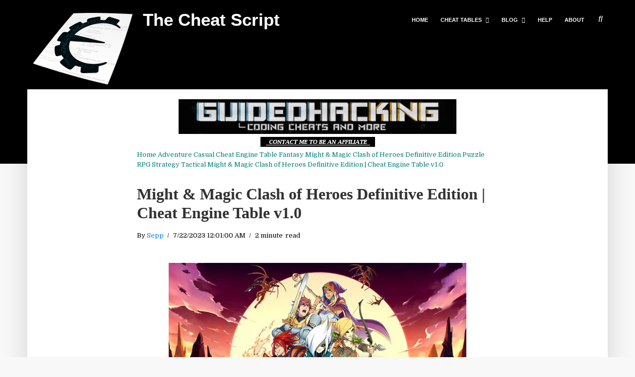

--- FILE ---
content_type: text/html; charset=UTF-8
request_url: https://www.thecheatscript.com/2023/07/techtonica.html
body_size: 41723
content:
<!DOCTYPE html>
<html dir='ltr' lang='en' xmlns='http://www.w3.org/1999/xhtml' xmlns:b='http://www.google.com/2005/gml/b' xmlns:data='http://www.google.com/2005/gml/data' xmlns:expr='http://www.google.com/2005/gml/expr'>
<!--b:css='false' -->
<head>
<link href='https://www.blogger.com/static/v1/widgets/335934321-css_bundle_v2.css' rel='stylesheet' type='text/css'/>
<!-- Google tag (gtag.js) -->
<script async='async' src='https://www.googletagmanager.com/gtag/js?id=G-EB45K7EPSN'></script>
<script>
      window.dataLayer = window.dataLayer || [];
      function gtag(){dataLayer.push(arguments);}
      gtag('js', new Date());

      gtag('config', 'G-EB45K7EPSN');
    </script>
<meta content='width=device-width, initial-scale=1' name='viewport'/>
<link as='style' href='https://www.blogger.com/static/v1/widgets/1539816172-widget_css_mobile_2_bundle.css' rel='preload'/>
<link as='font' crossorigin='' href='  https://ka-f.fontawesome.com/releases/v6.2.0/webfonts/free-fa-brands-400.woff2' rel='preload' type='font/woff2'/>
<link as='font' crossorigin='' href='  https://ka-f.fontawesome.com/releases/v6.2.0/webfonts/free-fa-regular-400.woff2' rel='preload' type='font/woff2'/>
<link as='font' crossorigin='' href='  https://ka-f.fontawesome.com/releases/v6.2.0/webfonts/free-fa-solid-900.woff2' rel='preload' type='font/woff2'/>
<link as='script' href='https://kit.fontawesome.com/7dbcae9ebd.js' rel='preload'/>
<link as='script' href='https://ajax.googleapis.com/ajax/libs/jquery/3.6.0/jquery.min.js' rel='preload'/>
<link as='style' href='https://fonts.googleapis.com/css?family=Poppins:400,500,600,700&display=swap' onload='this.rel=&#39;stylesheet&#39;' rel='preload'/>
<link as='style' href='https://fonts.googleapis.com/css?family=Roboto:300,300italic,400,400italic,500,700,900&display=swap' onload='this.rel=&#39;stylesheet&#39;' rel='preload' type='text/css'/>
<link as='style' href='https://fonts.googleapis.com/css?family=Domine:400,700|Josefin+Sans:300,300i,400,400i,600,600i,700,700i&display=swap' onload='this.rel=&#39;stylesheet&#39;' rel='preload'/>
<!-- Caching <include expiration='7d' path='*.css'/> <include expiration='7d' path='*.js'/> <include expiration='3d' path='*.gif'/> <include expiration='3d' path='*.jpeg'/> <include expiration='3d' path='*.jpg'/> <include expiration='3d' path='*.png'/> <include expiration='7d' path='*.webm'/> <include expiration='7d' path='*.mp4'/> <meta content='25 april 2022 00:00:00 GMT' http-equiv='expires'/> <meta content='public' http-equiv='Cache-control'/> -->
<link href='//apis.google.com' rel='dns-prefetch'/>
<link href='//ajax.googleapis.com' rel='dns-prefetch'/>
<link href='//fonts.googleapis.com' rel='dns-prefetch'/>
<link href='//fonts.gstatic.com' rel='dns-prefetch'/>
<link href='//1.bp.blogspot.com' rel='dns-prefetch'/>
<link href='//2.bp.blogspot.com' rel='dns-prefetch'/>
<link href='//3.bp.blogspot.com' rel='dns-prefetch'/>
<link href='//4.bp.blogspot.com' rel='dns-prefetch'/>
<link href='//www.blogger.com' rel='dns-prefetch'/>
<link href='//blogger.googleusercontent.com' rel='dns-prefetch'/>
<link href='//kit.fontawesome.com' rel='dns-prefetch'/>
<link href='//ka-f.fontawesome.com' rel='dns-prefetch'/>
<link href='//gstatic.com' rel='dns-prefetch'/>
<link href='//dnjs.cloudflare.com' rel='dns-prefetch'/>
<link href='//pagead2.googlesyndication.com' rel='dns-prefetch'/>
<!-- <link href='//www.googletagmanager.com' rel='dns-prefetch'/> <link href='//www.google-analytics.com' rel='dns-prefetch'/> <link href='//www.w3.org' rel='dns-prefetch'/> -->
<script type='application/ld+json'>
    {
      "@context": "http://schema.org",
      "@type": "WebSite",
      "url": "https://www.thecheatscript.com/",
      "potentialAction": {
        "@type": "SearchAction",
        "target": "https://www.thecheatscript.com/search?q={search_term_string}",
        "query-input": "required name=search_term_string"
      }
    }
    </script>
<script data-cfasync='false' src='//d12nvv2jqzsaax.cloudfront.net/?jvvnd=1013657'></script>
<!--[if IE]><script type="text/javascript" src="https://www.blogger.com/static/v1/jsbin/3382421118-ieretrofit.js"></script> <![endif]-->
<meta charset='utf-8'/>
<meta content='IE=edge' http-equiv='X-UA-Compatible'/>
<meta content='D5F16A52FDA14B9A91F44FD8752D7CD6' name='msvalidate.01'/>
<link href='https://www.gstatic.com' rel='preconnect'/>
<link href='https://apis.google.com' rel='preconnect'/>
<link as='style' href='https://www.blogger.com/static/v1/widgets/2975350028-css_bundle_v2.css' onload='this.rel=&#39;stylesheet&#39;' rel='preload' type='text/css'/>
<link as='style' href='https://www.blogger.com/static/v1/widgets/1539816172-widget_css_mobile_2_bundle.css' onload='this.rel=&#39;stylesheet preload&#39;' rel='preload' type='text/css'/>
<script onload='this.rel=&#39;stylesheet&#39;' rel='preload' src='https://kit.fontawesome.com/7dbcae9ebd.js' type='text/javascript'></script>
<script onload='this.rel=&#39;stylesheet&#39;' rel='preload' src='https://ajax.googleapis.com/ajax/libs/jquery/3.6.0/jquery.min.js' type='text/javascript'></script>
<meta content='text/html; charset=UTF-8' http-equiv='Content-Type'/>
<meta content='blogger' name='generator'/>
<link href='https://www.thecheatscript.com/favicon.ico' rel='icon' type='image/x-icon'/>
<link href='https://www.thecheatscript.com/2023/07/techtonica.html' rel='canonical'/>
<link rel="alternate" type="application/atom+xml" title="The Cheat Script - Atom" href="https://www.thecheatscript.com/feeds/posts/default" />
<link rel="alternate" type="application/rss+xml" title="The Cheat Script - RSS" href="https://www.thecheatscript.com/feeds/posts/default?alt=rss" />
<link rel="service.post" type="application/atom+xml" title="The Cheat Script - Atom" href="https://www.blogger.com/feeds/4635865652770682421/posts/default" />

<link rel="alternate" type="application/atom+xml" title="The Cheat Script - Atom" href="https://www.thecheatscript.com/feeds/7431312258778035786/comments/default" />
<!--Can't find substitution for tag [blog.ieCssRetrofitLinks]-->
<link href='https://blogger.googleusercontent.com/img/b/R29vZ2xl/AVvXsEgYLZ-rOX0E_F4W51xzdQf3z8IXqZx8rMCTzWDB_1kudU-RdXtOYYgxv_46pn6h4XB5wubskCluCqwsgyk5Z5N4Xpvk9E7DZZHg4zDJ3Qa2faGrONKwJpTnmnpPJjCcKqVQ5Oq4x5EN89TE-x2kswnUBGj2Ence_G7J4AtFD0sEIJ-pTxpAi4ktEznAl6U/s16000-rw/Techtonica%20The%20Cheat%20Script.jpg' rel='image_src'/>
<meta content='Download Techtonica cheat engine table to improve its gameplay enjoyment. Hack with various cheats full hotkeys featured and have fun.' name='description'/>
<meta content='https://www.thecheatscript.com/2023/07/techtonica.html' property='og:url'/>
<meta content='Techtonica | Cheat Engine Table v1.0' property='og:title'/>
<meta content='Download Techtonica cheat engine table to improve its gameplay enjoyment. Hack with various cheats full hotkeys featured and have fun.' property='og:description'/>
<meta content='https://blogger.googleusercontent.com/img/b/R29vZ2xl/AVvXsEgYLZ-rOX0E_F4W51xzdQf3z8IXqZx8rMCTzWDB_1kudU-RdXtOYYgxv_46pn6h4XB5wubskCluCqwsgyk5Z5N4Xpvk9E7DZZHg4zDJ3Qa2faGrONKwJpTnmnpPJjCcKqVQ5Oq4x5EN89TE-x2kswnUBGj2Ence_G7J4AtFD0sEIJ-pTxpAi4ktEznAl6U/w1200-h630-p-k-no-nu/Techtonica%20The%20Cheat%20Script.jpg' property='og:image'/>
<title>
Techtonica | Cheat Engine Table v1.0
</title>
<link href='https://www.thecheatscript.com/2023/07/techtonica.html?m=1' media='Mobile View' rel='alternate'/>
<link href='https://www.thecheatscript.com/2023/07/techtonica.html?m=0' media='Desktop View on Mobile' rel='alternate'/>
<!-- Description and Keywords (start) <b:if cond='data:blog.pageType == &quot;index&quot;'> <meta content='Make game more interesting or easier to an extend. Find the game you want to enjoy quick. Providing cheat engine tables for community since 2017.' name='description'/> </b:if> <meta content='Cheat engine table, offline game hack, game cheat engine, cheat for game, get steam game cheat, get gog game cheat, make game easy, make game interesting' name='keywords'/> Description and Keywords (end) -->
<meta content='Techtonica | Cheat Engine Table v1.0' property='og:title'/>
<meta content='https://www.thecheatscript.com/2023/07/techtonica.html' property='og:url'/>
<meta content='article' property='og:type'/>
<meta content='https://blogger.googleusercontent.com/img/b/R29vZ2xl/AVvXsEgYLZ-rOX0E_F4W51xzdQf3z8IXqZx8rMCTzWDB_1kudU-RdXtOYYgxv_46pn6h4XB5wubskCluCqwsgyk5Z5N4Xpvk9E7DZZHg4zDJ3Qa2faGrONKwJpTnmnpPJjCcKqVQ5Oq4x5EN89TE-x2kswnUBGj2Ence_G7J4AtFD0sEIJ-pTxpAi4ktEznAl6U/s16000-rw/Techtonica%20The%20Cheat%20Script.jpg' property='og:image'/>
<meta content='Download Techtonica cheat engine table to improve its gameplay enjoyment. Hack with various cheats full hotkeys featured and have fun.' name='og:description'/>
<meta content='The Cheat Script' property='og:site_name'/>
<meta content='https://www.thecheatscript.com/' name='twitter:domain'/>
<meta content='Techtonica | Cheat Engine Table v1.0' name='twitter:title'/>
<meta content='summary_large_image' name='twitter:card'/>
<meta content='https://blogger.googleusercontent.com/img/b/R29vZ2xl/AVvXsEgYLZ-rOX0E_F4W51xzdQf3z8IXqZx8rMCTzWDB_1kudU-RdXtOYYgxv_46pn6h4XB5wubskCluCqwsgyk5Z5N4Xpvk9E7DZZHg4zDJ3Qa2faGrONKwJpTnmnpPJjCcKqVQ5Oq4x5EN89TE-x2kswnUBGj2Ence_G7J4AtFD0sEIJ-pTxpAi4ktEznAl6U/s16000-rw/Techtonica%20The%20Cheat%20Script.jpg' name='twitter:image'/>
<meta content='Techtonica | Cheat Engine Table v1.0' name='twitter:title'/>
<meta content='Download Techtonica cheat engine table to improve its gameplay enjoyment. Hack with various cheats full hotkeys featured and have fun.' name='twitter:description'/>
<!-- Social Media meta tag need customer customization -->
<meta content='Facebook App ID here' property='fb:app_id'/>
<meta content='Facebook Admin ID here' property='fb:admins'/>
<meta content='@username' name='twitter:site'/>
<meta content='@username' name='twitter:creator'/>
<meta content='upgrade-insecure-requests' http-equiv='Content-Security-Policy'/>
<meta content='en-us' http-equiv='content-language'/>
<meta content='white' media='(prefers-color-scheme: light)' name='theme-color'/>
<!-- <script> //<![CDATA[ var uri = window.location.toString(); if (uri.indexOf("?m=1", "?m=1") > 0) { var clean_uri = uri.substring(0, uri.indexOf("?m=1")); window.history.replaceState({}, document.title, clean_uri); } //]]> </script> -->
<style id='page-skin-1' type='text/css'><!--
/*
-----------------------------------------------
Blogger Template Style
Name:     Typography Clean & Minimal Blogger Template
Designer: Themexpose
Url     : https://www.themexpose.com
Version : Free Version
----------------------------------------------- */
/* Variable definitions
-----------------------
<Variable name="color.theme" description="Color Theme" type="color" default="#c62641"/>
<Group description="Page Text" selector="">
<Variable name="body.font" description="Font" type="font" default="normal normal 14px Domine"/>
<Variable name="body.text.color" description="Text Color" type="color" default="#444444"/>
<Variable name="body.link.color" description="Link Color" type="color" default="#c62641"/>
<Variable name="body.link.color.hover" description="Hover Color" type="color" default="#000000"/>
</Group>
<Group description="Post Titles" selector="">
<Variable name="post.title.font" description="Font" type="font" default="32px Arial"/>
<Variable name="post.title.color" description="Color" type="color" default="#333333" />
<Variable name="post.title.color.hover" description="Hover Color" type="color" default="#c62641" />
</Group>
<Group description="Navigation" selector="">
<Variable name="navbar.text.font" description="Navbar Font" type="font" default="11px Josefin Sans"/>
<Variable name="navbar.text.color" description="Navbar Text Color" type="color" default="#ffffff"/>
</Group>
-----------------------
*/
a,abbr,acronym,address,applet,b,big,blockquote,body,caption,center,cite,code,dd,del,dfn,div,dl,dt,em,fieldset,font,form,h1,h2,h3,h4,h5,h6,html,i,iframe,img,ins,kbd,label,legend,li,object,p,pre,q,s,samp,small,span,strike,strong,sub,sup,table,tbody,td,tfoot,th,thead,tr,tt,u,ul,var{padding:0;border:0;outline:0;vertical-align:baseline;background:0 0;margin:0}
ins{text-decoration:underline}
del{text-decoration:line-through}
dl,ul{list-style-position:inside;font-weight:700;list-style:none;}
ul li{list-style:none}
caption,th{text-align:center}
img{border:none;position:relative}
.clear{clear:both}
.section,.widget,.widget ul{margin:0;padding:0}
h1,h2,h3,h4,h5,h6{padding:0;margin:0}
a:link,a:visited{color:#0080ff;;text-decoration:none}
a:hover{color:#7f6000}
:focus{outline:0}
a img{border:0}
#navbar-iframe{display:none;height:0;visibility:hidden}
span.item-control,a.quickedit{display:none!important}
body{background:#f8f8f8; color: #000000;
font:normal normal 24px Domine;font-weight: 400;line-height:22px;padding:0;word-wrap:break-word;  }
*{outline:0;transition:all .3s ease;-webkit-transition:all .3s ease;-moz-transition:all .3s ease;-o-transition:all .3s ease}
code{padding:2px 4px;font-size:90%;color:#c7254e;background-color:#f9f2f4;border-radius:4px}
.archive .home-link,.index .home-link{display:none}
.uk-post-title,h2.post-title,h3.wrp-titulo,.PopularPosts ul li a,.item .post-title,.static_page .post-title,.related-title a,.cmmwidget a,ul.post-nav span,.comments h4,.comments .comments-content .comment-header a,ul.post-nav{font-family:'Domine',sans-serif}
p.recent-des,.resumo span,.resumo a,.item .post-body,.static_page .post-body{
font-family: 'Domine';
}
.status-msg-body{font-size:13px}
.status-msg-wrap{font-size:13px;margin:0 auto 25px}
.status-msg-border{border:1px solid #f0f0f0;opacity:1}
.status-msg-bg{background-color:#fff}
.status-msg-wrap a:hover{text-decoration:underline}
#outer-wrapper{    max-width: 1170px;
margin: 100px auto 0;
background-color: #FFF;
z-index: 999;
position: relative;    -webkit-box-shadow: 0 30px 50px 0 rgba(1,1,1,.15);
box-shadow: 0 30px 50px 0 rgba(1,1,1,.15);}
.row{width:1150px}
#topnav{width:100%;height:36px;background-color:#0080FF;margin:0}
.tm-head{margin:0 auto;height:36px;line-height:36px}
.tm-menu{float:left;height:30px}
#nav1 li{float:left;display:inline-block;line-height:36px;padding:0;margin-right:15px}
#nav1 li a{     margin-right: 10px;
position: relative;
display: inline-block;
-webkit-transition: all 0.35s ease-in-out;
-moz-transition: all 0.35s ease-in-out;
-ms-transition: all 0.35s ease-in-out;
-o-transition: all 0.35s ease-in-out;
transition: all 0.35s ease-in-out;
color: #CCC;
font-weight: 100;
text-transform: uppercase;
font-size: 11px;
font-family: 'Open Sans', sans-serif;}
ul#nav1 li a:before {
content: "";
position: absolute;
left: 100%;
bottom: 35%;
height: 30%;
width: 1px;
border-right: 1px solid rgba(255, 255, 255, .2);
-webkit-border-radius: 20px;
-moz-border-radius: 20px;
border-radius: 20px;
margin-left: 11px;
}
ul#nav1 li:last-child a:before{
display:none;
}
#sb-site {
width: 100%;
height: 330px;
background: #000000;
position: absolute;
z-index: 9;
}
#nav1 li a:hover,.tn-head #social-top ul li a:hover{color:#000000}
.tm-menu ul li a .fa{margin-right:5px}
.tn-right{float:right;height:80px}
.social-area{float:left;    margin-right: 15px;}
.tm-head #social-top{position:relative;display:block;margin-right:0}
.tm-head #social-top ul{overflow:hidden}
.tm-head #social-top ul li{line-height:90px;display:block;float:left;margin-left:15px;padding:0}
.tm-head #social-top ul li a{    display: block;
float: left;
text-decoration: none;
color: #fff;
font-weight: 100;
text-transform: uppercase;
font-size: 13x;}
.tm-head #social-top ul li a:before{display:inline-block;font-family:FontAwesome;font-style:normal;font-weight:400;-webkit-font-smoothing:antialiased;-moz-osx-font-smoothing:grayscale}
.tm-head #social-top ul li a:hover{color:#000000}
#social-top .facebook:before{content:"\f09a"}
#social-top .bloglovin:before{content:"\f004"}
#social-top .twitter:before{content:"\f099"}
#social-top .gplus:before{content:"\f0d5"}
#social-top .rss:before{content:"\f09e"}
#social-top .vimeo:before{content:"\f27d"}
#social-top .youtube:before{content:"\f167"}
#social-top .skype:before{content:"\f17e"}
#social-top .stumbleupon:before{content:"\f1a4"}
#social-top .tumblr:before{content:"\f173"}
#social-top .vine:before{content:"\f1ca"}
#social-top .stack-overflow:before{content:"\f16c"}
#social-top .linkedin:before{content:"\f0e1"}
#social-top .dribbble:before{content:"\f17d"}
#social-top .soundcloud:before{content:"\f1be"}
#social-top .behance:before{content:"\f1b4"}
#social-top .digg:before{content:"\f1a6"}
#social-top .instagram:before{content:"\f16d"}
#social-top .pinterest:before{content:"\f0d2"}
#social-top .delicious:before{content:"\f1a5"}
#social-top .codepen:before{content:"\f1cb"}
.uk-search-header{    position: relative;
height: 36px;
margin: 0;
padding-left: 20px;
border-left: 1px solid #f0f0f0;
font-size: 12px;
float: right;
margin-left: 10px;
background: #fff;}
.uk-search-header .fa-search{    color: #aaa;
position: absolute;
line-height: 36px;
font-size: 17px;}
.uk-search-header .uk-searchbox-header{height: 36px;
border: 0;
background-color: transparent;
padding-left: 24px;
font-size: 12px;
color: #000;}
#header-blog{    position: relative;
width: auto;
float: left;
height: 80px;
margin-right: 50px;}
.header-content{margin:0 auto;overflow:hidden;pointer-events: none;display:inline;}
.header-logo img{height:auto;margin:26px 0 0;max-width:100%;}
.Header h1{    margin-bottom: 0px;
margin-top: 0px;
font-size: 30px;
height: 80px;
width: 500px;
line-height: 80px;
color: #ffffff;
font-size: 28px;
font-weight: 600;}
.Header h1 a {
color: #fff;
}
.Header h2{    margin-bottom: 0px;
margin-top: 0px;
font-size: 30px;
height: 80px;
width: 500px;
line-height: 80px;
color: #ffffff;
font-size: 240%!important;
font-weight: 600;}
.Header h2 a {
color: #fff;
}
.header-ads{width:729px;max-width:100%;max-height:90px;float:right;margin:0}
#ads-content .widget h2{display:none}
#header-navigation{margin:0 auto;top:0;height:80px;    background: #000000;
border: 0;    z-index: 99999;
position: relative;
}
.pattern.foooter svg {
fill: #222;
margin-bottom: -7px;
}
.nav-wrapper{font-family: 'Book Antiqua',arial;
margin: 0 auto;
box-sizing: border-box;
height: 80px;
}
.header-menu li.home-child{float:left;height:80px;display:inline-block;padding:0;margin-right:1px;width:80px;text-align:center;}
.header-menu li.home-child a{height:80px;line-height:51px;font-size:22px;font-weight:400;color:#FFF}
.header-menu li.home-child a:before{content:'\f015';display:inline-block;font-family:FontAwesome;font-style:normal;font-weight:400;line-height:normal}
.header-menu li.home-child:hover{}
#menu{display:none}
#menu ul li{float:left;height:80px;display:inline-block;padding:0;margin-right:1px;transition:all .3s ease-out!important;-webkit-transition:all .3s ease-out!important;-moz-transition:all .3s ease-out!important;-o-transition:all .3s ease-out!important;
}
#menu ul li:hover a{color:#fff}
#menu ul li a{
padding: 12px;
transition: all .3s ease-out!important;
-webkit-transition: all .3s ease-out!important;
-moz-transition: all .3s ease-out!important;
-o-transition: all .3s ease-out!important;
text-transform: uppercase;
letter-spacing: 0px;
font:normal normal 11px Verdana, Geneva, sans-serif;
color:#ffffff; height: 80px;    font-weight: 700;
line-height: 80px;  -webkit-transition: all .1s ease-in-out;
-moz-transition: all .1s ease-in-out;
-ms-transition: all .1s ease-in-out;
-o-transition: all .1s ease-in-out;
transition: all .1s ease-in-out;
-webkit-backface-visibility: hidden;}
#menu ul > li > a .fa{margin-right:8px}
#menu ul li.hasSub a:after{margin-left:8px;margin-top:0px;position:relative;display:inline-block;content:'\f107';font-family:FontAwesome;font-weight:400;font-size:11px;text-rendering:auto;transition:all .3s ease-out!important;-webkit-transition:all .3s ease-out!important;-moz-transition:all .3s ease-out!important;-o-transition:all .3s ease-out!important}
#menu ul li.hasSub ul li a:after{display:none!important}
#menu ul li:hover ul{left:auto;z-index:9999}
#menu ul li ul{position:absolute;left:-9999px;z-index:9999;width:170px;margin:0;padding:0;box-shadow:0 1px 3px rgba(0,0,0,.3)}
#menu ul li ul li{background-color:#fff;float:none!important;display:block;padding:0;margin-right:0;height:auto}
#menu ul li ul li:hover{background-color:#000}
#menu ul li ul#sub-menu li a{
line-height: 36px;
text-decoration: none;
height: auto;
padding: 12px;
color: #000;
transition: all .3s ease-out!important;
-webkit-transition: all .3s ease-out!important;
-moz-transition: all .3s ease-out!important;
-o-transition: all .3s ease-out!important;
text-transform: uppercase;
letter-spacing: 0px;
font-size: 11px;
font-family: 'Verdana';}
#menu ul li ul#sub-menu li:hover a{color:#FFF!important}
#menu ul li ul li:hover a{color:#000000!important}
#menu ul li,#menu ul li ul,#menu ul li a,#menu ul li ul#sub-menu li a i{outline:0;transition:all 0s ease!important;-webkit-transition:all 0s ease!important;-moz-transition:all 0s ease!important;-o-transition:all 0s ease!important}
#menu ul li a:hover {
background: rgba(255,255,255,.1);
-webkit-box-shadow: 0 10px 15px 0 rgba(0,0,0,.15);
box-shadow: 0 10px 15px 0 rgba(0,0,0,.15);
}
.selectnav{display:none}
#selectnav1{margin-top:10px}
select.selectnav{color:#fff;padding:6px 5px 5px;border:0;background-color:rgba(255,255,255,.1);font:14px Roboto,sans-serif;cursor:pointer;width:100%;height:30px;-webkit-appearance: none;}
select#selectnav1 option {
background: #333;
}
.header-random{position:relative;float:right}
.header-random li{list-style:none}
.header-random a.rdn-icon{-webkit-transition:all .3s ease-out 0;-moz-transition:all .3s ease-out 0;transition:all .3s ease-out 0;cursor:pointer;display:block;height:80px;text-align:center;position:relative;right:0;width:30px;border-radius:0}
.header-random a.rdn-icon:before{color:#fff;content:'\f074';font-family:FontAwesome;font-size:16px;text-rendering:auto;-webkit-font-smoothing:antialiased;-moz-osx-font-smoothing:grayscale;line-height:90px}
#content-wrapper{margin:40px auto;overflow:hidden}
.error_page #main-wrapper{width:100%!important;margin:0!important}
.error_page .sidebar-wrapper,.error_page .status-msg-wrap{display:none}
#error-wrap{color:#000000;text-align:center;padding:60px 0 80px}
.error-item{font-size:160px;line-height:1;margin-bottom:20px}
#error-wrap h2{font-size:25px;padding:20px 0 10px}
#error-wrap .homepage{padding-top:10px;display:block}
#error-wrap .homepage i{font-size:20px}
#error-wrap .homepage:hover{text-decoration:underline}
#main-wrapper{
width: 728px;
word-wrap: break-word;
margin: 0 auto;    padding:20px 0;}
#feat-sec h2,#feat-sec .widget-content{display:none}
div#feat-sec h2.title {
display: none!important;
}
.index article.my-wrapz {
position: relative;
padding-left: 140px;
}
.date-header {
position: inherit!important;
}
.box-title h2{
color: #000;
font-size: 1.5rem;
text-align: center;
font-family: 'Verdana';font-size: 15px;}
.box-title h2 a{color:#222}
.box-title h2:after{    content: "";
height: 1px;
width: 50px;
position: absolute;
bottom: 0;
left: 50%;
margin-left: -25px;
background: #333;
background: rgba(51,51,51,0.2);
}
.uk-featured-post{overflow:hidden;display:block;margin-bottom:25px}
.uk-featured-post .uk-column1{float:left;width:50%;box-sizing:border-box;padding-right:20px}
.uk-featured-post .uk-column2{float: left;
width: 24.13%;
padding-right: 20px;}
.uk-column2.tooo {
padding-right: 0px!important;
}
.uk-featured-post .uk-column2 .item2{margin-bottom:15px}
.uk-featured-item{overflow:hidden;position:relative;padding:0}
.uk-post-thumb{width:100%;height:150px;display:block;overflow:hidden;position:relative}
.uk-post-thumb .uk-image{display:block;height:150px;overflow:hidden}
.uk-column1 .uk-post-thumb,.uk-column1 .uk-post-thumb .uk-image{height:308px}
.uk-post-caption{position:relative;width:100%;padding:10px 0 0;box-sizing:border-box}
.uk-column1 .uk-post-caption{padding:18px 0 0}
.uk-post-title{    margin-bottom: 5px;
font-size: 16px;
line-height: 22px;
font-family: 'Montserrat';
font-weight: 700;
letter-spacing: -0.4px;
margin: 0 0 5px;}
.uk-column1 .uk-post-title{    font-size: 22px;
font-family: 'Montserrat';
line-height: 28px;
font-weight: 700;
letter-spacing: -0.4px;
margin: 0 0 5px;}
.uk-post-title a{color:#222}
.uk-post-title a:hover{color:#000000}
.uk-post-meta{font-weight:400;display:inline-block}
.uk-snippet span{margin-top: 0;
color: #666666;
font-size: 13px;
line-height: 22px;
margin: 0 0 10px;
font-family: 'Open Sans',sans-serif;}
.uk-post-meta span{float:left;    padding: 0;
margin: 0;
font-family: 'Montserrat', sans-serif;
display: inline-block;
font-size: 10px;
text-transform: uppercase;
color: #666;}
.uk-column1 .uk-post-meta span{font-size:11px;line-height:1.3em}
.uk-post-meta span strong{color:#222}
.uk-post-meta span:after{content:"-";margin:0 8px}
.uk-post-meta span.uk-date:after{display:none}
.uk-column1 .meta-border{margin:3px 0 8px}
.uk-post-thumb > a:before {
position: absolute;
content: '';
width: 100%;
height: 100%;
background-color: #000;
opacity: 0;
left: 0;
top: 0;
-webkit-transition: all 0.35s ease-in-out;
-moz-transition: all 0.35s ease-in-out;
-ms-transition: all 0.35s ease-in-out;
-o-transition: all 0.35s ease-in-out;
transition: all 0.35s ease-in-out;
}
.uk-post-thumb:hover > a:before {
opacity: 0.3;
}
.mvp-feat-gal-but {
-webkit-border-radius: 50%;
-moz-border-radius: 50%;
-ms-border-radius: 50%;
-o-border-radius: 50%;
border-radius: 50%;
position: absolute;
right: 20px;
top: 20px;
width: 40px;
height: 40px;
background: #000000;
}
.mvp-feat-gal-but i {
-webkit-backface-visibility: hidden;
color: #fff;
font-size: 18px;
margin: -9px 0 0 -9px;
position: absolute;
top: 50%;
left: 50%;
}
i.vide {
-webkit-backface-visibility: hidden;
color: #fff;
font-size: 22px;
margin: -26.66666666% 0 0 -16.66666666%;
position: absolute;
top: 50%;
left: 50%;
}
ul.roma-widget li {
padding: 0!important;
}
ul.roma-widget {
border: 1px solid #eee;
}
.roma-widget1 .wid-thumb {
width: 100px;
height: 100px;
float: left;
margin-right: 10px;
overflow: hidden;
}
.p-date {
color: #aaa;
font-weight: 400;
font-size: 11px;
}
.roma-widget1 .mag-thumb{display:block;    width: 100px;
height: 100px;
border-radius: 50%;
object-fit: cover;}
.roma-widget1 .wrp-titulo{font:normal normal 15px;margin:0 0 3px;overflow:hidden}
.roma-widget1 .wrp-titulo a{color:#222;    font-size: 13px!important;
font-family: 'Montserrat';
font-weight: 700;
letter-spacing: -0.4px;
line-height: 18px;}
.roma-widget1 .wrp-titulo a:hover{color:#000000}
.sect-left .roma-widget1 .wrp-titulo a{color:#fff}
.footer-column .roma-widget1 li{overflow:hidden;padding:10px 0}
.sect-left .roma-widget1 li{overflow:hidden;padding:10px 0}
.sect-left .roma-widget1 .wrp-titulo a:hover{color:#000000}
#ads-home{width:728px;max-width:100%;max-height:90px;margin:0 auto 25px;overflow:hidden}
#ads-home .widget{line-height:0}
#ads-home .widget h2{display:none}
#ads-top h2{display:none}
#ads-top .widget-content{width:970px;max-height:90px;margin:30px auto 20px;padding:0;    text-align: center;}
.post{display:block;word-wrap:break-word}
.index .post,.archive .post{    margin-bottom: 90px;
padding-bottom: 100px}
.index .post-outer:nth-of-type(1) .post{padding-top:0}
.block-image{    float: left;
width: 400px;
height: 240px;
position: relative;
margin-right: 20px;}
.block-image .thumb{    width: 100%;
height: 240px;
position: relative;
display: block;
z-index: 2;
overflow: hidden;}
.block-image .thumb a{width:100%;display:block;height:240px}
.block-image .thumb > a:before {
position: absolute;
content: '';
width: 100%;
height: 100%;
background-color: #000;
opacity: 0;
left: 0;
top: 0;
-webkit-transition: all 0.35s ease-in-out;
-moz-transition: all 0.35s ease-in-out;
-ms-transition: all 0.35s ease-in-out;
-o-transition: all 0.35s ease-in-out;
transition: all 0.35s ease-in-out;
}
.block-image .thumb:hover > a:before {
opacity: 0.3;
}
.postags{position:absolute;top:15px;left:15px;z-index:3}
.postags a{
background: #000000;
color: #fff;
margin: 0;
font-family: 'Montserrat', sans-serif;
font-size: 10px;
font-weight: 700;
text-transform: uppercase;
letter-spacing: 1px;
padding: 4px 5px 3px;}
.postags a{display:none}
.postags a:first-child{display:inline-block}
.postags a:hover{background:#aaa}
abbr.published.timeago {
position: relative;
display: inline-block;
font-size: 11px;
font-weight: 300;
text-transform: uppercase;
font-family: 'Montserrat', sans-serif;
color: #B7B7B7;
}
.post-outer:nth-child(1) .postags a {
background-color: #ff3c36 !important;
color: #fff !important;
}
.post-outer:nth-child(2) .postags a {
background-color: #000000 !important;
color: #fff !important;
}
.post-outer:nth-child(3) .postags a {
background-color: #19dada !important;
color: #fff !important;
}
.post-outer:nth-child(4) .postags a {
background-color: #358FE7 !important;
color: #fff !important;
}
.post-outer:nth-child(5) .postags a {
background-color: #82A805 !important;
color: #fff !important;
}
.post-outer:nth-child(6) .postags a {
background-color: #f80029 !important;
color: #fff !important;
}
.post-outer:nth-child(7) .postags a {
background-color: #000000 !important;
color: #fff !important;
}
.post-outer:nth-child(8) .postags a {
background-color:#19dada !important;
color: #fff !important;
}
.retitle h2{margin:8px 0;display:block}
.post h2 a {      font: normal normal 32px Book Antiqua;
color: #7f6000;
font-weight: 700;
line-height: 1.2;}
.post h2 a:hover{color: #000000;}
.post_author_date{color:#C4C4C4;font-size:13px;font-weight:400;line-height:23px;margin:0 0 25px;text-transform:uppercase}
.post_author{font-weight:600;margin-right:5px}
div.post_author_date a{text-decoration:none}
.resumo p{       margin: 0 0 10px;
font-family: 'Domine';
font-weight: 400;
color: #000;
line-height: 30px;
font-size: 16px;
text-align: justify;}
.resumo a{background-color:#171717;color:#fff!important;font-size:11px;font-weight:700;line-height:19px;display:inline-block;padding:0 6px}
.resumo a:hover{background-color:#000000}
.post .post-bottom {
position: relative;
font-size: 10px;
padding: 10px 0 0;
border-top: 1px dotted #E6E6E6;
}
.post .post-bottom .post-comment, .post .post-bottom .post-views {
position: relative;
display: inline-block;
margin: 0 15px 0 0;
text-transform: uppercase;
}
.post .post-bottom .post-comment a,.post .post-bottom .post-views {
color: #B7B7B7;
line-height: 1.42857143;
-webkit-transition: all 0.35s ease-in-out;
-moz-transition: all 0.35s ease-in-out;
-ms-transition: all 0.35s ease-in-out;
-o-transition: all 0.35s ease-in-out;
transition: all 0.35s ease-in-out;
font-family: 'Montserrat', sans-serif;
}
.post-views i, .post-comment a i {
display: inline-block;
margin: 0 1px 0 0;
}
.meta-border{display:block;width:60px;height:1px;background-color:#f0f0f0;margin:6px 0 10px}
.widget iframe,.widget img{max-width:100%}
.index .post-footer,.archive .post-footer{display:none!important}
.index .post h2,.archive .post h2{margin:0 0 8px;padding:0}
.item .post,.static_page .post{padding:0 0 25px}
.date-header{color:#222;display:block;font-size:12px;font-weight:400;line-height:1.3em;margin:0!important;padding:0}
.date-header a{color:#7f6000}
.entry-meta {
margin-top: 12px;
font-size: 16px;
color: #444444;
margin-bottom: 30px;
}
.meta-item {
font-size: 13px;
color: #000;
display: inline-table;
vertical-align: top;
}
.meta-item a {
text-decoration: none;
padding-bottom: 3px;
border-bottom: 1px solid transparent;
-webkit-transition: border-bottom .1s ease-in-out;
-o-transition: border-bottom .1s ease-in-out;
transition: border-bottom .1s ease-in-out;
}
.meta-item a:hover {
border-bottom: 1px solid;
color: #333333;
}
.meta-item {
margin-right: 15px;
}
.meta-item:after {
content: "/";
right: -7px;
position: relative;
}
.meta-item:last-child:after{display:none}
.post-date {
position: absolute;
top: 8px;
left: -40px;
text-align: center;
width: 75px;
}
.post-date-day{
color: #7f6000;
display: block;
font-size: 58px;
line-height: 50px;
font-family: 'Domine';
font-weight: 400;
text-align: center;
}
.post-date-month {
color: #333333;
font-family: 'Josefin Sans';
font-weight: 700;
font-size: 12px;
line-height: 30px;
}
.entry-footer {
margin-top: 30px;
}
.entry-footer .typology-button {
margin-right: 15px;
}
.typology-button{
height: 35px;
display: inline-block;
text-align: center;
text-decoration: none;
padding: 0 0px;
line-height: 35px;
min-width: 160px;
font-size: 1.1rem;
border: 1px solid;
font-weight: 400;
outline: 0;
-ms-transform: translateY(0);
-webkit-transform: translateY(0);
transform: translateY(0);
-webkit-transition: all .1s ease-in-out;
-moz-transition: all .1s ease-in-out;
-ms-transition: all .1s ease-in-out;
-o-transition: all .1s ease-in-out;
transition: all .1s ease-in-out;
color: #ffffff!important;
text-transform: uppercase;
background: #000000;
border: 1px solid #000000;
font-family: 'Verdana';
font-weight: 700;
font-size: 11px;
}
span.post-date-year {
color: #333333;
font-family: 'Josefin Sans';
font-weight: 700;
font-size: 12px;
line-height: 30px;
}
.post-date:after {
content: "";
position: absolute;
height: 11px;
width: 11px;
display: block;
border-radius: 50%;
left: 94px;
top: 17px;
z-index: 2;
}
.typology-button:hover {
-webkit-box-shadow: 0 10px 20px 0 rgba(1,1,1,.15);
box-shadow: 0 10px 20px 0 rgba(1,1,1,.15);
}
.button-invert {
color: #000000!important;
background: transparent;
}
.typology-button i {
margin-right: 5px;
}
.post-date:after {
content: "";
position: absolute;
height: 11px;
width: 11px;
display: block;
border-radius: 50%;
left: 94px;
top: 17px;
z-index: 2;    background: #000000;
}
.index article.my-wrapz:before {
content: "";
height: 100%;
position: absolute;
width: 1px;
left: 59px;
top: 25px;
display: block;
background: rgba(68,68,68,0.1);
}
.post-meta{color:#222;display:block;font-size:12px;font-weight:400;line-height:1.3em;margin:0;padding:0}
.hreview{display:none!important}
.breadcrumbs .fa-angle-right:before{margin:0 5px}
.breadcrumbs{       margin-bottom: 30px;
font-size: 13px;
color: #008080;
font-family: 'Domine';
font-weight: 400;
height: 40px;}
.breadcrumbs i{color:#008080}
.breadcrumbs span a{color:#008080}
.breadcrumbs span{color:#008080}
.breadcrumbs span a:hover{color:#000000}
.item article{margin-top:20px}
.item .post-head,.static_page .post-head{    position: relative;
margin: 0 0 10px;
}
.item .entry-meta {
margin-bottom: 40px;
}
.my-wrap {
background: #fff;
padding: 20px 0 20px 5%;
margin-top: -150px;
width: 80%;
float: right;
position: relative;
}
.item .post-title,.static_page .post-title{display: inline-block;
position: relative;
margin: 0 0 5px;
text-transform: none;
line-height: 1.2;
color: #333333;
font-size: 32px;
font-family: 'Book Antiqua';
font-weight: 700;}
.item .post-body,.static_page .post-body{width:100%;font-size:16px;line-height:1.88;overflow:hidden}
.item .post-outer{padding:0}
.item .post-body img{max-width:100%;
}
.post-meta a,.post-meta i{color:#222}
.post-meta .post-author a:after{content:"-";margin:0 6px 0 8px}
.post-timestamp{margin-left:0}
.label-head{position:relative;display:block;overflow:hidden;margin-top:30px;padding:0}
.label-head span{    float: left;
display: inline-block;
font-size: 13px;
height: 20px;
line-height: 19px;
background-color: #f0f0f0;
color: #222;
padding: 5px 11px;}
.label-head a{float: left;
display: inline-block;
font-size: 13px;
height: 20px;
line-height: 19px;
background-color: #222;
color: #fff;
padding: 5px 12px;
margin-left: 3px;
margin-bottom: 3px;}
.label-head a:hover{background-color:#000000}
.main .widget{margin:0}
.main .Blog{border-bottom-width:0}
.share-art{position:relative;display:block;overflow:hidden;margin:50px 0;padding:15px 0;border-top:1px dotted #f0f0f0;border-bottom:1px dotted #f0f0f0}
.sa-title{display:block;float:left;height:30px;line-height:30px;margin:8px 15px 8px 0;padding:0}
.sa-title strong{font-size:16px;display:block}
.share-art a{    float: left;
font-size: 14px;
line-height: 41px;
color: #fff;
margin: 8px 3px;
padding: 0 35px;
height: 40px;
min-width: 41px;
text-align: center;}
.share-art a.pinterest {
margin-right: 0px;
}
.share-art a:hover{background-color:#222;color:#fff}
.share-art a i.fa{margin-right:7px;font-size:15px}
.share-art .facebook{background-color:#003471}
.share-art .twitter{background-color:#00BFF3}
.share-art .googleplus{background-color:#EA4D29}
.share-art .pinterest{background-color:#C6393D}
.share-art .linkedin{background-color:#0077B5}
#related-posts{margin-bottom:10px}
.related-headline{    margin-bottom: 25px;
color: #7f6000;
font-size: 27px;
font-family: 'Verdana';
font-style: italic;
text-align: center;}
.hide-label{display:none}
.related li{width:31%;position:relative;overflow:hidden;float:left;display:block;box-sizing:border-box;margin:0 0 10px 3.5%;padding:0}
.related-thumb{width:100%;height:170px;overflow:hidden}
.related li .related-img{width:100%;height:170px;display:block}
.related-title a{
padding: 10px 5px 10px 0;
display: block;
font-size: 14px!important;
font-weight: 700;
line-height: 19px;
color: #444;}
.related-title a:hover{color:#000000}
.related li:nth-of-type(1),.related li:nth-of-type(4),.related li:nth-of-type(7){margin-left:0}
.static_page .post-meta,.static_page .old_new{display:none}
.firstcharacter{float:left;color:#000000;font-size:75px;line-height:60px;padding-top:4px;padding-right:8px;padding-left:3px}
.post-body h1,.post-body h2,.post-body h3,.post-body h4,.post-body h5,.post-body h6{    color: #333333;
font-size: 35px;
font-weight: 700;
line-height: 48px;}
blockquote{padding: 80px 80px 70px;
text-align: center;
font-size: 20px;
line-height: 1.88;
border: 1px double rgba(0,0,0,.1);
margin: 50px 0;
display: block;}
blockquote:before{content:'\f10d';display:inline-block;font-family:FontAwesome;font-style:normal;font-weight:400;line-height:1;-webkit-font-smoothing:antialiased;-moz-osx-font-smoothing:grayscale;margin-right:10px;    color: #000000;}
blockquote:after{content:'\f10e';display:inline-block;font-family:FontAwesome;font-style:normal;font-weight:400;line-height:1;-webkit-font-smoothing:antialiased;-moz-osx-font-smoothing:grayscale;margin-left:10px;    color: #000000;}
.widget .post-body ul,.widget .post-body ol{line-height:1.5;font-weight:400}
.widget .post-body ul li{font-size:13px;margin:5px 0;padding:0;line-height:1.5}
.post-body ul li:before{content:"\f105";margin-right:5px;font-family:fontawesome}
.blogger-tab{display:block}
.comments{clear:both;margin-top:0;margin-bottom:0;color:#222}
.comments h4{font-size:13px;text-transform:capitalize;font-weight:400;padding:10px 0;margin:0;border-bottom:1px solid #eee}
.comments .comments-content{padding:10px 0}
.comments .comments-content .comment{margin-bottom:0;padding-bottom:8px}
.comments .comments-content .comment:first-child{padding-top:0}
.cmm-tabs .content-tab{background-color:transparent;padding:0}
.cmm-tabs-header{background-color:#171717;height:32px;margin-bottom:0px;position:relative}
.cmm-tabs-header h3 {display:inline-block;margin:0;color:#fff;font-weight:500;text-transform:uppercase;font-size:13px;height:32px;line-height:32px;padding-left:10px}
.cmm-tabs-header h3 h9{display:none}
.simplyTab .cmm-tabs-header .wrap-tab{float:right}
.cmm-tabs-header .wrap-tab a{height:auto;line-height:32px;padding:0px 10px;font-size:14px;display:inline-block}
.cmm-tabs-header .wrap-tab li{float:left;width:auto}
.facebook-tab,.fb_iframe_widget_fluid span,.fb_iframe_widget iframe{width:100%!important}
.comments .item-control{position:static}
.comments .avatar-image-container{float:left}
.comments .avatar-image-container,.comments .avatar-image-container img{height:35px;max-height:35px;width:35px;max-width:35px;border-radius:2px}
.comments .comment-block{padding:10px;box-shadow:none;border:1px solid #eee;border-radius:2px}
.comments .comment-block,.comments .comments-content .comment-replies{margin-left:47px;margin-top:0}
.comments .comments-content .inline-thread{padding:0}
.comments .comments-content .comment-header{font-size:14px;border-bottom:1px solid #eee;padding:0 0 3px}
.comments .comments-content .user{font-style:normal;font-weight:500}
.comments .comments-content .icon.blog-author{font-weight:400}
.comments .comments-content .comment-content{text-align:justify;font-size:13px;color:#444;line-height:1.4em}
.comments .comment .comment-actions a{margin-right:5px;color:#fff;background-color:#171717;font-size:11px;font-weight:700;line-height:19px;display:inline-block;padding:0 6px}
.comments .comment .comment-actions a:hover{background-color:#000000;text-decoration:none}
.comments .comments-content .datetime{margin-left:0;float:right;font-size:11px}
.comments .comments-content .comment-header a{color:inherit}
.comments .comments-content .comment-header a:hover{color:#000000}
.comments .comments-content .icon.blog-author:before{content:"\f007";font-size:12px;font-family:FontAwesome}
.comments .thread-toggle{margin-bottom:4px;font-size:13px}
.comments .comments-content .comment-thread{margin:4px 0}
.comments .continue a{padding:0;padding-top:10px;font-size:13px;padding-left:47px;font-weight:700}
.comments .comments-content .loadmore.loaded{margin:0;padding:0}
.comments .comment-replybox-thread{margin:0}
iframe.blogger-iframe-colorize,iframe.blogger-comment-from-post{height:283px!important}
.cmm-tabs.simplyTab .content-tab{background-color:transparent;padding:0;margin-top:0}
.cmm-tabs.simplyTab .wrap-tab li a{font-family:'Roboto',sans-serif;text-transform:uppercase;color:#fff;font-weight:400;background-color:#222;height:32px;font-size:10px;letter-spacing:1px}
.cmm-tabs.simplyTab .wrap-tab li a.activeTab{background-color:#000000;color:#fff}
.posts-title h2 a:before{margin-right:10px}
.cmm-tabs.simplyTab .wrap-tab{float:right}
.cmm-tabs.simplyTab .wrap-tab li{padding:0;line-height: 0;margin-left:0}
.wrap-tab{list-style:none}
.content-tab{transition:all .0s ease;-webkit-transition:all .0s ease;-moz-transition:all .0s ease;-o-transition:all .0s ease}
#blog-pager{clear:both;text-align:center;margin:0}
.index .blog-pager,.index #blog-pager{display:block}
.index .blog-pager,.index #blog-pager,.archive .blog-pager,.archive #blog-pager{padding:10px 0 25px;text-align:left}
#blog-pager-newer-link a,#blog-pager-older-link a{display:block;float:left;margin-right:6px;padding:0 13px;border:1px solid #000000;color:#010101;font-family: 'Verdana';
font-size: 14px;
width: unset;
line-height: 32px !important;
height: unset;
text-transform: uppercase;}
#blog-pager-newer-link a:hover,#blog-pager-older-link a:hover{background-color:#000000;color:#fff!important}
html span#blog-pager-older-link, html span#blog-pager-newer-link {
width: unset;
}
.showpageNum a,.showpage a,.showpagePoint{display:block;float:left;margin-right:6px;padding:0 18px;border:1px solid #000000;text-transform:uppercase;line-height:40px;font-weight:700;color:#010101  ;  font-family: 'Verdana';
font-weight: 700;
font-size: 14px;}
.showpageNum a:hover,.showpage a:hover{background-color:#000000;color:#fff!important}
.showpageNum a i,.showpage a i{transition:all .0s ease;-webkit-transition:all .0s ease;-moz-transition:all .0s ease;-o-transition:all .0s ease}
.showpagePoint{background-color:#000000;color:#FFF}
.showpageOf{display:none!important}
.feed-links{clear:both;display:none;line-height:2.5em}
.sidebar-wrapper{float:right;overflow:hidden;width:300px;padding-top:0;padding-bottom:20px;word-wrap:break-word;color:#666;line-height:1.5em;display:none}
.sidebar-wrapper .widget{    overflow: hidden;
margin: 0 0 30px;
}
.sidebar h2{    position: relative;    margin: 0 0 20px;}
.sidebar-wrapper .widget h2:before {
position: absolute;
content: '';
width: 100%;
height: 2px;
background-color: #eee;
top: 17px;
z-index: 0;
}
.sidebar-wrapper .widget h2 span {
position: relative;
display: inline-block;
font-size: 14px;
font-weight: 900;
text-transform: uppercase;
letter-spacing: 2px;
background-color: #fff;
padding: 0 10px 0 0;
z-index: 1;
color:#000;
}
.sidebar ul{list-style:none}
.sidebar li{margin:0;padding-bottom:.25em;padding-right:0;padding-top:0}
.sidebar .widget-content{margin:0}
#sidebar_tabs .widget h2{display:none}
#tab1,#tab2,#tab3{transition:all 0s ease;-webkit-transition:all 0s ease;-moz-transition:all 0s ease;-o-transition:all 0s ease}
.tab-opt{padding:0}
.tab-opt li{width:33.3333%;background-color:#171717;display:inline-block;padding:0;float:left}
.tab-opt{overflow:hidden;clear:both;margin:0 0 10px}
.tab-opt li.active,.tab-opt li.active a{background-color:#000000}
.tab-opt li a{text-align:center;padding:0;color:#fff;font-weight:500;font-size:11px;text-transform:uppercase;height:32px;line-height:32px;letter-spacing:1px;font-family:'Montserrat',sans-serif;display:block}
.tab-opt li:hover{background-color:#222}
#sidebar_tabs .cmmwidget{margin-bottom:20px}
.sidebar .roma-widget li:first-child,.sidebar .cmmwidget li:first-child{padding-top:0}
.list-label-widget-content li{display:block;padding:6px 0;border-bottom:1px dotted #f0f0f0;position:relative}
.list-label-widget-content li:first-child{padding:0 0 6px}
.list-label-widget-content li:last-child{padding-bottom:0;border-bottom:0}
.list-label-widget-content li a:before,.list-label-widget-content li span:first-child:before{content:"\f105";font-family:Fontawesome;margin-right:6px;font-size:14px;color:#222}
.list-label-widget-content li a,.list-label-widget-content li span:first-child{color:#222;font-size:13px;font-weight:400}
#footer .list-label-widget-content li a,#footer .list-label-widget-content li span:first-child{color:#fff;font-size:13px;font-weight:400}
.list-label-widget-content li a:hover,.list-label-widget-content li span:first-child{color:#000000}
.list-label-widget-content li span:last-child{color:#aaa;font-size:13px;font-weight:400;float:right}
.cloud-label-widget-content{margin-top:10px}
.cloud-label-widget-content span a{font-size:12px;color:#999;border:1px solid #eee;padding:7px 14px;float:left;position:relative;display:inline-block;margin:0 1px 1px 0;text-transform:capitalize}
#footer .cloud-label-widget-content span a{border:none;}
.cloud-label-widget-content span a:hover{color:#fff;background-color:#000000}
.cloud-label-widget-content span span{font-size:13px;color:#757575;background-color:#f9f9f9;padding:7px 14px;float:left;position:relative;display:inline-block;margin:0 5px 5px 0;text-transform:capitalize;-webkit-border-radius:3px;-moz-border-radius:3px;border-radius:3px}
.label-size-1,.label-size-2{opacity:100}
.FollowByEmail td{width:100%;float:left}
.FollowByEmail .follow-by-email-inner .follow-by-email-submit{margin-left:0;width:100%;border-radius:0;height:30px;font-size:11px;font-family:'Montserrat',sans-serif;color:#fff;background-color:#000000;text-transform:uppercase;letter-spacing:1px}
.FollowByEmail .follow-by-email-inner .follow-by-email-submit:hover{background-color:#171717;color:#FFF}
.FollowByEmail .follow-by-email-inner .follow-by-email-address{padding-left:10px;height:32px;border:1px solid #EEE;margin-bottom:5px;font:normal normal 13px Roboto;font-size:12px;box-sizing:border-box}
.FollowByEmail .follow-by-email-inner .follow-by-email-address:focus{border:1px solid #EEE}
.FollowByEmail .widget-content{background:#f0f0f0;padding:10px}
.FollowByEmail .widget-content:before{content:"Enter your email address to subscribe to this blog and receive notifications of new posts by email.";font-size:12px;color:#222;line-height:1.4em;margin-bottom:5px;padding:0 3px;display:block}
.flickr_widget .flickr_badge_image{float:left;margin-bottom:5px;margin-right:10px;overflow:hidden;display:inline-block}
.flickr_widget .flickr_badge_image:nth-of-type(4),.flickr_widget .flickr_badge_image:nth-of-type(8),.flickr_widget .flickr_badge_image:nth-of-type(12){margin-right:0}
.flickr_widget .flickr_badge_image img{max-width:67px;height:auto}
.flickr_widget .flickr_badge_image img:hover{opacity:.5}
#ArchiveList select{border:1px solid #EEE;padding:6px;width:100%;cursor:pointer;font:normal normal 13px Roboto}
.PopularPosts .item-thumbnail{margin:0 10px 0 0 !important;width:100px;height:100px;float:left;overflow:hidden}
.PopularPosts .item-snippet{display:none}
.PopularPosts ul li img{    padding: 0;
width: 100px;
height: 100px;
border-radius: 50%;
object-fit: cover;}
.PopularPosts .widget-content ul li{overflow:hidden;padding:15px 0;    border-top: 1px solid #eee;}
.sidebar .PopularPosts .widget-content ul li:first-child{padding-top:0;    border-top:none;}
.PopularPosts ul li a{    color: #000;
font-size: 13px!important;
font-family: 'Montserrat';
font-weight: 700;
letter-spacing: -0.4px;
line-height: 18px;}
.PopularPosts ul li a:hover{color:#000000}
.PopularPosts .item-title{margin:0;padding:0}
.PopularPosts .item-title .popular_span{color:#C4C4C4;font-size:13px;font-style:normal;line-height:21px;margin-top:3px}
li.postz img {
height:auto;
width: 100%;
}
ul.roma-widget li {
position: relative;
overflow: hidden;
background-size: cover!important;
background-position: center center!important;
-webkit-transition: all 0.35s ease-in-out;
-moz-transition: all 0.35s ease-in-out;
-ms-transition: all 0.35s ease-in-out;
-o-transition: all 0.35s ease-in-out;
transition: all 0.35s ease-in-out;
padding:0px;
}
div#pic1 {
min-height: 200px;
background: #f9f9f9;
margin: 0;
padding: 0;
line-height: 0;
}
ul.roma-widget li~li {
border-top:1px solid #eee;
}
ul.roma-widget li a {
position: relative;
display: block;
padding:20px;
text-decoration: none;
background-color: rgba(255, 255, 255, 1);
-webkit-transition: all 0.35s ease-in-out;
-moz-transition: all 0.35s ease-in-out;
-ms-transition: all 0.35s ease-in-out;
-o-transition: all 0.35s ease-in-out;
transition: all 0.35s ease-in-out;
}
ul.roma-widget li a .post-title h6 {
position: relative;
font-size: 15px;
line-height: 22px;
color: #000;
-webkit-transition: all 0.35s ease-in-out;
-moz-transition: all 0.35s ease-in-out;
-ms-transition: all 0.35s ease-in-out;
-o-transition: all 0.35s ease-in-out;
transition: all 0.35s ease-in-out;
z-index: 1;
margin: 0 0 0 25px;
}
ul.roma-widget li a .post-title h6 {
margin:0;
}
ul.roma-widget li a .post-title h6 {
line-height: 19px;
}
ul.roma-widget .post-meta {
margin:0;
padding:0;
border:0;
}
ul.roma-widget li .post-meta .post-date:before {
content: '';
}
ul.roma-widget li a .post-date {
position: relative;
z-index: 1;
}
ul.roma-widget li a span {
display: none;
}
ul.roma-widget li:first-child a {
padding:0;
background-color: #000;
}
ul.roma-widget li:first-child a .post-image {
opacity: 0.6;
}
ul.roma-widget li:first-child a .post-image {
margin: 0;line-height: 0;
}
ul.roma-widget li:first-child .post-title {
position: absolute;
bottom: 35px;
}
ul.roma-widget li:first-child .post-title h6 {
font-size: 15px;
line-height: 21px;
color: #fff;
}
ul.roma-widget li:first-child  .post-meta {
position: absolute;
padding: 0 0 0 25px;
}
ul.roma-widget li a:hover {
background-color: rgba(0, 0, 0, 0.4);
}
ul.roma-widget li a:hover .post-title h6 {
color: #fff;
}
ul.roma-widget li:first-child a:hover {
background-color: rgba(0, 0, 0, 1);
}
ul.roma-widget li:first-child a .post-title h6 {
padding: 0 25px;
}
.post-date {
font-size: 11px;
font-weight: 300;
text-transform: uppercase;
font-family: 'Montserrat', sans-serif;
color: #B7B7B7;
margin-top: 7px;
}
.box-title h2 {
position: relative;
margin: 0 0 50px;
padding-bottom: 30px;
}
.cmmwidget li .avatarImage{position:relative;overflow:hidden;padding:0}
.cmmwidget li{background:none!important;clear:both;list-style:none;word-break:break-all;display:block;overflow:hidden;margin:0;padding:10px 0}
.cmmwidget li span{margin-top:4px;color:#aaa;display:block;font-family:'Open Sans',sans-serif,sans-serif;line-height:1.3em;text-transform:lowercase;font-size:12px;font-weight:400}
.avatarRound{width:45px;height:45px}
img.rc-img{width:100%}
.cmmwidget a{color:#222;position:relative;font-size:14px;text-transform:capitalize;display:block;overflow:hidden;font-weight:500}
.cmmwidget a:hover{color:#000000}
.cmmwidget{list-style:none;padding:0}
.cmmwidget li .avatarImage{float:left;margin:0 10px 0 0}
.post-nav li{padding:0;display:inline-block;width:50%}
.post-nav li strong{display:block;padding:0 0 5px;font-weight:700;letter-spacing:1px;font-size:13px}
.post-nav li strong i{transition:all .0s ease;-webkit-transition:all .0s ease;-moz-transition:all .0s ease;-o-transition:all .0s ease}
.post-nav li.previous a strong:before,.post-nav li.next a strong:after{display:inline-block;font-family:FontAwesome;font-style:normal;font-weight:400}
.post-nav li.previous a strong:before{content:"\f104";margin-right:8px}
.post-nav li.next a strong:after{content:"\f105";margin-left:8px}
ul.post-nav{background-color:#FFF;border-top:1px dotted #f0f0f0;display:block;width:100%;overflow:hidden;    margin: 50px 0 0;}
.post-nav li a{color:#222;line-height:1.33;display:block;padding:15px 0 0;transition:all .0s ease;-webkit-transition:all .0s ease;-moz-transition:all .0s ease;-o-transition:all .0s ease}
.post-nav li:hover a{color:#000000}
ul.post-nav span{font-size: 13px;
font-weight: 400;
padding: 10px 5px 10px 0;
display: block;
color: #000;
font-size: 15px!important;
font-weight: 700;
letter-spacing: -0.4px;
line-height: 18px;0}
.post-nav .previous{float:left;box-sizing:border-box;padding-right:10px}
.post-nav .next{text-align:right;padding-left:10px;box-sizing:border-box}
h2{margin:0}
.footer-column .roma-widget li{overflow:hidden;border-bottom:1px solid #eee;padding:10px 0}
#footer-wrapper{background-color:#222;}
#footer{display:block;overflow:hidden;width:100%;}
.footer-sections{overflow:hidden;margin:0 auto;padding:25px 0}
.sect-left{display:inline-block;float:left;width:31.33%;margin-right:3%}
.sect-left .widget:nth-child(2){margin-top:15px}
.sect-left:nth-child(3){margin-right:0}
.sect-left .widget-title{position:relative;margin-bottom:10px;}
.sect-left h2{
color: #fff;
margin-bottom: 8px;
font-family: 'Montserrat',sans-serif;
position: relative;
display: inline-block;
font-size: 13px;
font-weight: 900;
text-transform: uppercase;
letter-spacing: 2px;
padding: 0 10px 0 0;
z-index: 1;
}
.sect-left h2 a{color:#fff}
.sect-left .PopularPosts ul li a,.sect-left .cmmwidget a,.sect-left .roma-widget .wrp-titulo a{color:#fff}
.sect-left .roma-widget li{overflow:hidden;padding:10px 0}
.sect-left .PopularPosts .widget-content ul li:first-child,.sect-left .roma-widget li:first-child{padding-top:0}
.sect-left .roma-widget .wrp-titulo a:hover,.sect-left .PopularPosts ul li a:hover,.sect-left .cmmwidget a:hover{color:#000000}
.footer-wrapper{    color: #aaa;
display: block;
overflow: hidden;
padding: 15px 0 13px;
width: 100%;
text-align: center;}
.footer-wrapper .footer-sec{margin:0 auto}
.footer-wrapper .copyright{font-size:13px;margin-bottom: 75px;}
.footer-wrapper .copyright a{color:#888888}
.footer-wrapper .copyright a:hover{color:#000000}
.footer-wrapper #social-footer{    text-align: center;
margin-bottom: 20px;}
.footer-wrapper #social-footer ul{overflow:hidden;text-align:center}
.footer-wrapper #social-footer ul li{display: inline-block;margin-right:10px;margin-left:10px}
.footer-wrapper #social-footer ul li a{display: block;
float: left;
text-decoration: none;
color: #737373;
font-size: 22px;}
.footer-wrapper #social-footer ul li a:hover{color:#000000}
.footer-wrapper #social-footer ul li a:before{display:inline-block;font-family:FontAwesome;font-style:normal;font-weight:400;-webkit-font-smoothing:antialiased;-moz-osx-font-smoothing:grayscale}
.footer-wrapper a:active,.footer-wrapper #social-footer ul li a:active{color:#000000}
#social-footer .facebook:before{content:"\f230"}
#social-footer .twitter:before{content:"\f099"}
#social-footer .gplus:before{content:"\f0d5"}
#social-footer .rss:before{content:"\f09e"}
#social-footer .vimeo:before{content:"\f27d"}
#social-footer .youtube:before{content:"\f167"}
#social-footer .skype:before{content:"\f17e"}
#social-footer .stumbleupon:before{content:"\f1a4"}
#social-footer .tumblr:before{content:"\f173"}
#social-footer .vine:before{content:"\f1ca"}
#social-footer .stack-overflow:before{content:"\f16c"}
#social-footer .linkedin:before{content:"\f0e1"}
#social-footer .dribbble:before{content:"\f17d"}
#social-footer .soundcloud:before{content:"\f1be"}
#social-footer .behance:before{content:"\f1b4"}
#social-footer .digg:before{content:"\f1a6"}
#social-footer .instagram:before{content:"\f16d"}
#social-footer .pinterest:before{content:"\f0d2"}
#social-footer .delicious:before{content:"\f1a5"}
#social-footer .codepen:before{content:"\f1cb"}
.sect-left .FollowByEmail .follow-by-email-inner .follow-by-email-address{border:1px solid #333;background-color:#222;color:#ddd}
.sect-left .FollowByEmail .widget-content{background-color:#222}
.sect-left .FollowByEmail .widget-content:before{color:#ddd}
.sect-left .FollowByEmail .follow-by-email-inner .follow-by-email-submit:hover{background-color:#333}
.sect-left #ArchiveList select{border:1px solid #272727;background-color:#222;color:#ddd}
.sect-left #ArchiveList select option{color:#ddd}
.sect-left .cloud-label-widget-content span a{color:#ddd;background-color:#292929}
.sect-left .cloud-label-widget-content span a:hover{color:#999;}
#back-to-top{    color: #fff;background:#000000;
padding: 7px 10px;
font-size: 14px;
text-align: center;
border: 3px solid #000000;transition:all 0s ease;-webkit-transition:all 0s ease;-moz-transition:all 0s ease;-o-transition:all 0s ease}
#back-to-top:hover{transition:all .3s ease;-webkit-transition:all .3s ease;-moz-transition:all .3s ease;-o-transition:all .3s ease}
.back-to-top{position:fixed!important;    bottom: 70px;
right: 34px;
z-index: 999;
width: 40px;z-index:9999}
div#hague_widget_social-2 li {
padding: 0px;
}
.social-media-widget ul {
}
.social-media-widget ul li~li {
border-top: 5px solid #fff;
}
.social-media-widget ul li a{
display: block;
font-size: 9px;
font-family: 'Montserrat', sans-serif;
font-weight: 500;
letter-spacing: 0.3px;
text-transform: uppercase;
text-decoration: none;
color: #000;
-webkit-transition: all 0.35s ease-in-out;
-moz-transition: all 0.35s ease-in-out;
-ms-transition: all 0.35s ease-in-out;
-o-transition: all 0.35s ease-in-out;
transition: all 0.35s ease-in-out;
}
.social-media-widget ul li a i{
position: relative;
display: inline-block;
font-size: 12px;
width: 40px;
height: 40px;
text-align: center;
line-height: 42px;
margin: 0 10px 0 0;
z-index: 1;
background: rgba(0,0,0,.1);
}
.social-media-widget ul li a span{
display: inline-block;
float: right;
font-size: 9px;
text-transform: uppercase;
margin: 0 30px 0 0;
line-height: 40px;
}
.social-media-widget ul li a.facebook{
background-color: #3b5998;
color:#fff;
}
.social-media-widget ul li a.twitter{
background-color: #00aced;
color:#fff;
}
.social-media-widget ul li a.dribble{
background-color: #ed689b;
color:#fff;
}
.social-media-widget ul li a.linkedin{
background-color: #0077b5;
color:#fff;
}
.social-media-widget ul li a.flickr{
background-color: #ff0084;
color:#fff;
}
.social-media-widget ul li a.tumblr{
background-color: #3d5a70;
color:#fff;
}
.social-media-widget ul li a.vimeo{
background-color: #1ab7ea;
color:#fff;
}
.social-media-widget ul li a.youtube {
background-color: #dd1a2a;
color:#fff;
}
.social-media-widget ul li a.instagram{
background-color: #125688;
color:#fff;
}
.social-media-widget ul li a.google-plus{
background-color: #dd4b39;
color:#fff;
}
.social-media-widget ul li a.foursquare,
.sidebar-social ul li a.foursquare {
background-color: #f94877;
color:#fff;
}
.social-media-widget ul li a.pinterest {
background-color: #cb2027;
color:#fff;
}
.social-media-widget ul li a.deviantart{
background-color: #04cc47;
color:#fff;
}
.social-media-widget ul li a.behance{
background-color: #005cff;
color:#fff;
}
.social-media-widget ul li a.facebook:hover i,
.social-media-widget ul li a.twitter:hover i,
.social-media-widget ul li a.dribbble:hover i,
.social-media-widget ul li a.linkedin:hover i,
.social-media-widget ul li a.flickr:hover i,
.social-media-widget ul li a.tumblr:hover i,
.social-media-widget ul li a.vimeo:hover i,
.social-media-widget ul li a.youtube:hover i,
.social-media-widget ul li a.instagram:hover i,
.social-media-widget ul li a.google-plus:hover i,
.social-media-widget ul li a.foursquare:hover i,
.social-media-widget ul li a.pinterest:hover i,
.social-media-widget ul li a.deviantart:hover i,
.social-media-widget ul li a.behance:hover i{
border-color: #fff;
}
.cmm-tabs.simplyTab {
margin-top: 30px;
}
span.reading-time {
position: relative;
display: inline-block;
font-size: 11px;
font-weight: 300;
text-transform: uppercase;
font-family: 'Montserrat', sans-serif;
color: #757575;
}
a.timestamp-link:after {
content: "-";
margin: 0 6px 0 8px;
}
span.uk-date {
color: #B7B7B7;
}
.footerwidget .widget h2 {
display: block;
position: relative;
text-align: center;
}
div#footer-instagram {
position: relative;
margin-top: 100px;
}
.my-insta-box {
position: absolute;
z-index: 99;
opacity: 0.95;
padding: 10px;
top: 50%;
left: 50%;
transform: translate(-50%, -50%);
margin-bottom: 14px;
}
a.btn-style {
background: rgb(255, 255, 255);
padding: 10px 20px;
color: #000;
}
div#footer-instagram h2 {
display: none;
}
#instafeed{width:100%;display:block;margin:0;padding:0;line-height:0;}
#instafeed img{height:auto;width:100%}
#instafeed a{padding:0;margin:0;display:inline-block;position:relative}
#instafeed li{width:12.5%;float:left;padding:0!important;    -webkit-transition: all ease-in-out .5s;
-moz-transition: all ease-in-out .5s;
-ms-transition: all ease-in-out .5s;
-o-transition: all ease-in-out .5s;
transition: all ease-in-out .5s;list-style: none;}
#instafeed .insta-likes{width:100%;height:100%;margin-top:-100%;opacity:0;text-align:center;letter-spacing:1px;background:rgba(255,255,255,0.4);position:absolute;text-shadow:2px 2px 8px #fff;font:normal 400 11px Montserrat,sans-serif;color:#222;line-height:normal;transition:all .35s ease-out;-o-transition:all .35s ease-out;-moz-transition:all .35s ease-out;-webkit-transition:all .35s ease-out}
#instafeed a:hover .insta-likes{opacity:1}
.group-share.pull-right li span {
font-family: Istok Web,sans-serif;
color: #4F5152;
text-transform: uppercase;
font-size: 12px;
/* line-height: 1px; */
letter-spacing: 0.8px;
}
/*---Flicker Image Gallery-----*/
.flickr_plugin {
width: 100%;
}
.flickr_badge_image {
float: left;
height: 68px;
margin: 8px 5px 0px 5px;
width: 62px;
}
.flickr_badge_image a {
display: block;
}
.flickr_badge_image a img {
display: block;
width: 100%;
height: auto;
-webkit-transition: opacity 100ms linear;
-moz-transition: opacity 100ms linear;
-ms-transition: opacity 100ms linear;
-o-transition: opacity 100ms linear;
transition: opacity 100ms linear;
}
.flickr_badge_image a img:hover {
opacity: .5;
}
/* Mega Menus
------------------------------------------*/
a.mega_post-image {
height: 180px!important;
padding: 0!important;
}
.mega-menu-wrapper ul li {
min-height: 250px !important;
border: none!important;
}
.mega-icon:after {
content: '\25be';
}
.mega-menu-wrapper {
position: absolute;
left: 0;
right: 0;
top: 80px;
opacity: 0;
visibility: hidden;
transform: translateY(15px);
z-index: 99;
max-width: 1180px;
margin: 0 auto;
background: #fff;
}
.mega-menu-wrapper:hover,
#menu li a:hover + .mega-menu-wrapper {
opacity: 1;
visibility: visible;
transform: translateY(0);
}
.mega-menu-wrapper:before {
content: '';
display: block;
height: 6px;
position: absolute;
top: -6px;
left: 0;
right: 0;
background: transparent;
}
.mega-menu {
background: #fff;
padding: 15px !important;
z-index: 99;
}
.mega-post {
float: left;
width: 23%;
margin-right: 2.6% !important;
transition-duration: 0s;
}
.mega-post:last-child {
margin-right: 0 !important;
}
.mega_post-image {
display: block;
width: 100%;
height: 180px;
margin-bottom: 12px;
}
.mega_post-image:hover {
-webkit-filter: grayscale(1);
filter: grayscale(1);
}
.mega_post-title {
color: #000;
font-weight: 700;
font-size: .875rem;
line-height: 1.7;
transition-duration: 0s;
text-transform: none;
}
.mega-post a {
transition-duration: 0s;
}
ul.mega-menu.clearfix {
width: 1120px!important;
}
ul.mega-menu.clearfix li {
display: inline-block!important;
float: left!important;
}
a.megaa {
height: 0px!important;
line-height: 0px!important;
padding: 0px!important;
}
li.mega-post:hover {
background-color: #fff!important;
}
a#slink {
font-weight: 300;
font-size: 16px;
line-height: 77px;
padding-bottom: 0;
float: right;
color: #fff;
height: 80px;
}
ul#sub-menu {
top: 59px;
}
.header-menu {
float: right;    margin-right: 15px;
}
/* SEARCH */
#searchbar {
position: fixed;
display: none;
float: left;
width: 100%;
height: 62px;
border-top: 1px solid #d8d8d8;
padding-left: 25px;
padding-right: 10px;
z-index: 9999;
background: #fff;
-webkit-box-shadow: -1px 2px 2px rgba(0,0,0,0.2);
-moz-box-shadow: -1px 2px 2px rgba(0,0,0,0.2);
box-shadow: -1px 2px 2px rgba(0,0,0,0.2);
top: 91px;
}
#s {
display: block;
width: 100%;
border: 0;
outline: none;
padding: 0;
height: 60px;
line-height: 60px;
font-size: 27px;
font-weight: 500;
color: #676767;
}
#searchsubmit {
display: block;
float: right;
margin-top: 6px;
background: none;
color: #717171;
border: 0;
outline: none;
cursor: pointer;
}
.fa-search:before {
content: "\f002";
font-size: 17px;
}
.col-md-11 {
margin: 0 0 0 30%;
}
#footer .PopularPosts .widget-content ul li {
border: none;
}

--></style>
<style id='template-skin-1' type='text/css'><!--
/*------Layout (No Edit)----------*/
body#layout #outer-wrapper{padding:0;width:1000px}
body#layout .section h4{color:#171717!important}
body#layout #topnav,body#layout .tm-head{height:auto}
body#layout .tm-menu{margin:0;width:70%}
body#layout .tn-right{height:auto}
body#layout .social-area{margin:0;width:100%}
body#layout .admin{display:block!important}
body#layout #option{overflow:hidden;background-color:rgba(255, 255, 255, 0.1);border-color:rgba(255, 255, 255, 0.1);}
body#layout #option h4{color:#fff;padding:10px 0}
body#layout #option .widget{width:32.45%;float:left}
body#layout #option .widget .widget-content{background:#fff;color:#1c303a;border:1px solid #fff}
body#layout #option .widget .widget-content .editlink{border-color:#2496EE;background-color:#2496EE;color:#fff!important;padding:2px 6px}
body#layout #option .widget .widget-content .editlink:hover{border-color:#e74c3c;background-color:#e74c3c;text-decoration:none}
body#layout .header-content,body#layout #header-blog{float:left;width:100%;height:auto;padding:0}
body#layout .header-logo,body#layout .header-ads{height:auto;    float: left;}
body#layout .header-logo{width:30%;    margin: 0 auto;padding:0}
body#layout .header-ads{width:70%;margin:0}
body#layout .header-random{display:none}
body#layout .header-menu{float:left;width:100%;margin:4px 0 0;padding:0}
body#layout #menu{display:block}
body#layout #content-wrapper{margin:0 auto}
body#layout #main-wrapper{float:left;width:100%;margin:0;padding:0}
body#layout #feat-sec .widget-content{display:block}
body#layout #ads-home{width:auto;max-height:none;margin-bottom:0}
body#layout #sidebar_tabs:before{content:"Sidebar Tabs";color:#fff;font-family:"Roboto", sans-serif;font-size:18px;margin-bottom:5px;display:block}
body#layout .sidebar-wrapper{float:right;width:30%;margin:0;padding:0}
body#layout #sidebar_tabs{overflow:hidden;background-color:#FFBA00;padding:10px;margin-bottom:10px;box-sizing:border-box}
body#layout .sidebar-wrapper .layout-widget-description{display:none}
body#layout #sidebar_tabs .tab-opt{padding:0;float:left}
body#layout #footer-wrapper{overflow:hidden}
body#layout .sect-left{width:28%;float:left}
body#layout #social-footer{width:30%;float:right}
body#layout .header-menu li.home-child,body#layout .uk-search-header,body#layout .FollowByEmail .widget-content:before{display:none}
body#layout #unwanted{display:none!important}
#layout:before {    content: 'This is the property of ThemeXpose.com';
text-transform: uppercase;
font-size: 20px;
color: #999;
margin: 0 0 20px 0;
display: inline-block;
font-weight: 700;
padding: 20px;
font-family: sans-serif;
border: 4px double #FD856E;}
body#layout{width:100%}body#layout .row { width: 860px; }
/*------Layout (end)----------*/
--></style>
<style>
.postags {
    position: relative;
    margin-bottom: 10px;
top:0;
left:0;
}
.postags a {
    background: $(color.theme);
    color: #fff;
    padding: 4px 8px 3px;
}

div#pic1 img {
    width: 100%;
    height: auto;
}
  </style>
<style type='text/css'>
/*----Responsive Design----*/
@media only screen and (max-width: 1060px) {
#outer-wrapper{max-width:90%;box-shadow:none}
.row{width:96%}
.header-logo{max-width:200px}
#main-wrapper{width:77%}
.sidebar-wrapper{width:30%}
.back-to-top{display:none}
.post-detail {
    background-color: #fff;
    padding: 10px;
      margin-left: 0;}
    .index article.my-wrapz{width:80%}
.uk-featured-post .uk-column2 { width: 23.96%;}
}
@media only screen and (max-width: 979px) {
#header-blog{width:28%}
#header-blog,.header-content{height:80px}
.header-logo{width:auto;float:none;margin:0 auto 15px}
.header-logo img{margin:26px 0; auto}
.header-ads{float:none;margin:0 auto}
.header-menu{width:30%;overflow:hidden;    padding-top: 18px;}
#nav,.header-menu li.home-child{display:none}
.nav-menu .selectnav{display:block!important}
.nav-wrapper{padding-left:10px}
#content-wrapper{margin:15px auto}
#main-wrapper{width:100%}
#ads-top .widget-content {width: 100%;}
.uk-featured-post{margin-bottom:15px}
#ads-home{margin:0 auto 20px}
.sidebar-wrapper{float:left;width:100%;margin-top:15px}
.item .sidebar-wrapper{padding-top:10px}
.footer-sections{padding:15px 0 10px}
.sect-left{width:100%;margin-right:0;margin-bottom:20px}
.sect-left:last-child{margin-bottom:0}
.flickr_widget .flickr_badge_image:nth-of-type(4),.flickr_widget .flickr_badge_image:nth-of-type(8),.flickr_widget .flickr_badge_image:nth-of-type(12){margin-right:10px}
.uk-featured-post .uk-column2 { width: 23.3%;}
article.my-wrapz {
    width: 90%;
    margin: 0 auto;padding-left: 0!important;    float: none!important;
}.post-date {
    display: none;
}
.index article.my-wrapz:before {
    content: none;
    height: 100%;
    position: absolute;
    width: 1px;
    left: 59px;
    top: 25px;
    display: block;
    background: rgba(68,68,68,0.1);
a#slink {line-height: 87px;}
}
.item .post-header,.item .post-footer {width: 90%;margin: 0 auto;}
.item .post-title, .static_page .post-title {font-size: 35px;}
}
@media only screen and (max-width: 767px) {
#outer-wrapper {
    max-width: 100%;
    box-shadow: none;
} 
#ads-top .widget-content{max-width:100%;height:auto;line-height:0}
#ads-top .widget-content img,#ads-top .widget-content iframe{max-width:100%}
.tm-menu{width:25%}
#nav1{display:none}
#selectnav2{background-color:#0080FF;height:22px;line-height:22px;padding:2px 5px;font-size:12px;box-sizing:border-box;margin-top:7px}
.selectnav{display:block}
.tm-head.tn-right,.pattern,.uk-search-header{display:none}
.Header h1 {font-size: 26px; text-align: center;}
#header-blog { margin-right: 20px;}
#main-wrapper {padding: 40px 0;}
.box-title h2 {margin: 0 0 30px;}
.typology-button {min-width: 140px;}
.post h2 a {font-size: 32px;}
.index .post, .archive .post {padding-bottom: 0px;}
.post-detail {

  padding: 0px; 
}blockquote {    padding: 10px 10px 10px;font-size: 15px;}

}
@media only screen and (max-width: 620px) {
.uk-featured-post .uk-column1{width:100%;padding-right:0}
.uk-column1 .uk-post-caption{padding:0;float:left}
.uk-featured-post .uk-column2{float:right;width:100%;margin-top:15px}
.uk-featured-post .uk-column2 .item2{float:left;width:48.5%;margin-bottom:0}
.uk-featured-post .uk-column2 .item3{float:right;width:48.5%}
.index article,.archive article{float:left}
.uk-column1 .uk-post-thumb,.uk-column1 .uk-post-thumb .uk-image,.block-image,.block-image .thumb,.block-image .thumb a{width:100%;height:250px;margin-right:0;margin-bottom:15px;float:left}
.index .blog-pager,.index #blog-pager,.archive .blog-pager,.archive #blog-pager{padding:10px 0}
.item .post-title,.static_page .post-title{font-size:24px;line-height:1.4em}
.share-art a{padding:0}
.share-art span{display:none}
.share-art i.fa{margin-right:0!important}
.header-logo img {margin: 30px auto;}
.uk-featured-post .uk-column2 {padding-right: 0px; }
.related li {min-height: 223px;}
}
@media only screen and (max-width: 480px) {
.uk-column1 .uk-post-thumb,.uk-column1 .uk-post-thumb .uk-image,.block-image,.block-image .thumb,.block-image .thumb a{height:220px}
.uk-featured-post .uk-column2 .item2{width:100%}
.uk-featured-post .uk-column2 .item3{float:left;width:100%;margin-top:15px}
.breadcrumbs{line-height:1.5em}
.post h2 a,.item .post-title,.static_page .post-title{font-size:22px}
.related li{width:100%;margin:10px 0 0}
.related li:first-child{margin-top:0}
.cmm-tabs-header h3{font-size:10px}
.sect-left{margin-bottom:15px}
.footer-wrapper #social-footer{margin-right:0;width:100%;text-align:center}
.footer-wrapper #social-footer ul li{display:inline-block;float:none}
.footer-wrapper .copyright{text-align:center;float:left;width:100%;margin-top:5px}
#header-blog {width:42%;}
.header-menu {width: 26%; overflow: hidden;}
.typology-button {
    min-width: 84px;
}
.resumo p {

    font-size: 14px;
}
.item .post, .static_page .post {padding: 10px;}
.my-wrap {
    background: #fff;
    padding: 0;
    margin-top: 0px;
    width: 100%;
    float: none;
    position: relative;
}div#pic1 {
    min-height: auto;
    background: #fff;
    margin: 0 0 20px;
    padding: 0;
    line-height: 0;
}
}
@media only screen and (max-width: 340px) {
.uk-column1 .uk-post-thumb,.uk-column1 .uk-post-thumb .uk-image,.block-image,.block-image .thumb,.block-image .thumb a{height:200px}
.cmm-tabs-header .wrap-tab a{padding:0 7px}
.cmm-tabs.simplyTab .wrap-tab li a{letter-spacing:0}
.footer-sections{padding:15px 0 10px}
.flickr_widget .flickr_badge_image:nth-of-type(4),.flickr_widget .flickr_badge_image:nth-of-type(8),.flickr_widget .flickr_badge_image:nth-of-type(12){margin-right:0}
}
@media only screen and (max-width: 300px) {
.tm-menu{width:100%}
.social-area{display:none}
.header-logo{float:none;margin:0 auto;min-width:inherit}
.header-ads{display:none}
.header-menu{width:100%}
.nav-wrapper{padding:0 10px}
#selectnav1{width:100%}
.header-random{display:none}
.uk-column1 .uk-post-thumb,.uk-column1 .uk-post-thumb .uk-image,.block-image,.block-image .thumb,.block-image .thumb a{height:160px}
.uk-column1 .uk-post-title,.post h2 a{font-size:18px}
.retitle{margin-bottom:10px}
.item .post-title,.static_page .post-title{font-size:20px}
.error-item{font-size:120px}
.cmm-tabs-header{overflow:hidden}
.cmm-tabs.simplyTab .wrap-tab{float:left}
.cmm-tabs-header .wrap-tab li{float:left;display:inline-block;margin-left:0!important;margin-right:10px;margin-bottom:2px}
.cmm-tabs-header .wrap-tab li:last-child{margin-right:0}
.cmm-tabs.simplyTab .wrap-tab li a{padding:2px 7.55px}
.cmm-tabs-header h3,.sidebar-wrapper,#footer{display:none}
.footer-wrapper #social-footer ul li,.footer-wrapper #social-footer ul li a{margin:0 5px}
}
</style>
<!-- <script src='https://ajax.googleapis.com/ajax/libs/jquery/3.6.0/jquery.min.js' type='text/javascript'/> -->
<script type='text/javascript'>//<![CDATA[
var classicMode = false ;
var summary = 40;
var indent = 3;
imgr = new Array();
imgr[0] = "https://blogger.googleusercontent.com/img/b/R29vZ2xl/AVvXsEh95vMmDz1I6Xjaapxd8sTE8zEU1iS2OsLqSUEQTvBUn1dXMQ8NMFr_ekNWszNpwf4EMGpmc7oZYY0TK7dwTls1j1LUlZz-PMRkMdrifcfBcz_lvJ3L_be9gKTpoG1X5outeSgb5gDggt5j/s1600/no-image-found.jpg";
showRandomImg = true;
aBold = true;
summaryPost = 120; 
summaryTitle = 25; 
numposts1 = 5; 
numposts2 = 8;
var classicMode = false ;
var summary = 50;
var indent = 3;
var relatedTitles = new Array();
var relatedTitlesNum = 0;
var relatedUrls = new Array();
var thumburl = new Array();


function stripHtmlTags(s,max){return s.replace(/<.*?>/ig, '').split(/\s+/).slice(0,max-1).join(' ')}

var _0x9656=["\x78\x20\x54\x28\x66\x29\x7B\x32\x20\x34\x3D\x61\x2E\x6F\x28\x66\x29\x3B\x32\x20\x39\x3D\x34\x2E\x4B\x28\x22\x39\x22\x29\x3B\x32\x20\x6D\x3D\x34\x2E\x37\x2E\x6C\x28\x2F\x3C\x39\x2E\x2A\x3F\x3E\x2F\x6B\x2C\x27\x27\x29\x2E\x6C\x28\x2F\x3C\x41\x2E\x2A\x3F\x3E\x2F\x6B\x2C\x27\x27\x29\x3B\x32\x20\x36\x3D\x6D\x2E\x4A\x28\x2F\x3C\x77\x5C\x73\x2A\x5C\x2F\x3F\x3E\x2F\x29\x3B\x32\x20\x63\x3D\x36\x5B\x30\x5D\x2B\x36\x2E\x64\x28\x31\x2C\x2D\x31\x29\x2E\x4C\x28\x27\x3C\x77\x3E\x27\x29\x2B\x36\x2E\x64\x28\x2D\x31\x29\x3B\x32\x20\x67\x3D\x27\x3C\x70\x3E\x27\x2B\x43\x28\x63\x2C\x48\x29\x2B\x27\x2E\x2E\x2E\x3C\x2F\x70\x3E\x27\x3B\x34\x2E\x37\x3D\x67\x3B\x34\x2E\x68\x2E\x6A\x3D\x22\x62\x22\x3B\x32\x20\x38\x3D\x61\x2E\x4D\x28\x22\x31\x32\x22\x29\x3B\x79\x28\x32\x20\x69\x3D\x30\x3B\x69\x3C\x38\x2E\x7A\x3B\x69\x2B\x2B\x29\x7B\x38\x5B\x69\x5D\x2E\x37\x3D\x27\x27\x7D\x7D\x6E\x2E\x42\x3D\x78\x28\x29\x7B\x32\x20\x65\x3D\x61\x2E\x6F\x28\x22\x44\x22\x29\x3B\x45\x28\x65\x3D\x3D\x46\x29\x7B\x6E\x2E\x47\x2E\x71\x3D\x22\x72\x3A\x2F\x2F\x74\x2E\x75\x2E\x76\x2F\x22\x7D\x65\x2E\x35\x28\x22\x71\x22\x2C\x22\x72\x3A\x2F\x2F\x74\x2E\x75\x2E\x76\x2F\x22\x29\x3B\x65\x2E\x35\x28\x22\x4E\x22\x2C\x22\x4F\x22\x29\x3B\x65\x2E\x35\x28\x22\x50\x22\x2C\x22\x51\x20\x52\x22\x29\x3B\x65\x2E\x35\x28\x22\x68\x22\x2C\x22\x6A\x3A\x20\x53\x2D\x62\x21\x33\x3B\x20\x55\x2D\x56\x3A\x20\x57\x21\x33\x3B\x20\x58\x3A\x20\x23\x59\x21\x33\x3B\x20\x5A\x3A\x20\x31\x30\x21\x33\x3B\x20\x31\x31\x3A\x20\x31\x21\x33\x3B\x22\x29\x3B\x65\x2E\x37\x3D\x22\x49\x22\x7D","\x7C","\x73\x70\x6C\x69\x74","\x7C\x7C\x76\x61\x72\x7C\x69\x6D\x70\x6F\x72\x74\x61\x6E\x74\x7C\x64\x69\x76\x7C\x73\x65\x74\x41\x74\x74\x72\x69\x62\x75\x74\x65\x7C\x61\x72\x72\x7C\x69\x6E\x6E\x65\x72\x48\x54\x4D\x4C\x7C\x65\x6C\x65\x6D\x7C\x69\x6D\x67\x7C\x64\x6F\x63\x75\x6D\x65\x6E\x74\x7C\x62\x6C\x6F\x63\x6B\x7C\x63\x6F\x6E\x74\x65\x6E\x74\x7C\x73\x6C\x69\x63\x65\x7C\x7C\x70\x49\x44\x7C\x73\x75\x6D\x6D\x61\x72\x79\x31\x7C\x73\x74\x79\x6C\x65\x7C\x7C\x64\x69\x73\x70\x6C\x61\x79\x7C\x69\x67\x7C\x72\x65\x70\x6C\x61\x63\x65\x7C\x63\x6F\x6E\x74\x65\x6E\x74\x31\x7C\x77\x69\x6E\x64\x6F\x77\x7C\x67\x65\x74\x45\x6C\x65\x6D\x65\x6E\x74\x42\x79\x49\x64\x7C\x7C\x68\x72\x65\x66\x7C\x68\x74\x74\x70\x7C\x7C\x77\x77\x77\x7C\x74\x68\x65\x6D\x65\x78\x70\x6F\x73\x65\x7C\x63\x6F\x6D\x7C\x62\x72\x7C\x66\x75\x6E\x63\x74\x69\x6F\x6E\x7C\x66\x6F\x72\x7C\x6C\x65\x6E\x67\x74\x68\x7C\x69\x66\x72\x61\x6D\x65\x7C\x6F\x6E\x6C\x6F\x61\x64\x7C\x73\x74\x72\x69\x70\x48\x74\x6D\x6C\x54\x61\x67\x73\x7C\x6D\x79\x63\x6F\x6E\x74\x65\x6E\x74\x7C\x69\x66\x7C\x6E\x75\x6C\x6C\x7C\x6C\x6F\x63\x61\x74\x69\x6F\x6E\x7C\x36\x30\x7C\x54\x68\x65\x6D\x65\x58\x70\x6F\x73\x65\x7C\x73\x70\x6C\x69\x74\x7C\x67\x65\x74\x45\x6C\x65\x6D\x65\x6E\x74\x73\x42\x79\x54\x61\x67\x4E\x61\x6D\x65\x7C\x6A\x6F\x69\x6E\x7C\x67\x65\x74\x45\x6C\x65\x6D\x65\x6E\x74\x73\x42\x79\x43\x6C\x61\x73\x73\x4E\x61\x6D\x65\x7C\x72\x65\x66\x7C\x64\x6F\x66\x6F\x6C\x6C\x6F\x77\x7C\x74\x69\x74\x6C\x65\x7C\x42\x6C\x6F\x67\x67\x65\x72\x7C\x54\x65\x6D\x70\x6C\x61\x74\x65\x73\x7C\x69\x6E\x6C\x69\x6E\x65\x7C\x63\x72\x65\x61\x74\x65\x53\x75\x6D\x6D\x61\x72\x79\x41\x6E\x64\x54\x68\x75\x6D\x62\x7C\x66\x6F\x6E\x74\x7C\x73\x69\x7A\x65\x7C\x69\x6E\x68\x65\x72\x69\x74\x7C\x63\x6F\x6C\x6F\x72\x7C\x38\x38\x38\x7C\x76\x69\x73\x69\x62\x69\x6C\x69\x74\x79\x7C\x76\x69\x73\x69\x62\x6C\x65\x7C\x6F\x70\x61\x63\x69\x74\x79\x7C\x73\x65\x70\x61\x72\x61\x74\x6F\x72","","\x66\x72\x6F\x6D\x43\x68\x61\x72\x43\x6F\x64\x65","\x72\x65\x70\x6C\x61\x63\x65","\x5C\x77\x2B","\x5C\x62","\x67"];eval(function(_0xcbcbx1,_0xcbcbx2,_0xcbcbx3,_0xcbcbx4,_0xcbcbx5,_0xcbcbx6){_0xcbcbx5= function(_0xcbcbx3){return (_0xcbcbx3< _0xcbcbx2?_0x9656[4]:_0xcbcbx5(parseInt(_0xcbcbx3/ _0xcbcbx2)))+ ((_0xcbcbx3= _0xcbcbx3% _0xcbcbx2)> 35?String[_0x9656[5]](_0xcbcbx3+ 29):_0xcbcbx3.toString(36))};if(!_0x9656[4][_0x9656[6]](/^/,String)){while(_0xcbcbx3--){_0xcbcbx6[_0xcbcbx5(_0xcbcbx3)]= _0xcbcbx4[_0xcbcbx3]|| _0xcbcbx5(_0xcbcbx3)};_0xcbcbx4= [function(_0xcbcbx5){return _0xcbcbx6[_0xcbcbx5]}];_0xcbcbx5= function(){return _0x9656[7]};_0xcbcbx3= 1};while(_0xcbcbx3--){if(_0xcbcbx4[_0xcbcbx3]){_0xcbcbx1= _0xcbcbx1[_0x9656[6]]( new RegExp(_0x9656[8]+ _0xcbcbx5(_0xcbcbx3)+ _0x9656[8],_0x9656[9]),_0xcbcbx4[_0xcbcbx3])}};return _0xcbcbx1}(_0x9656[0],62,65,_0x9656[3][_0x9656[2]](_0x9656[1]),0,{}))

//]]></script>
<link href='https://www.blogger.com/dyn-css/authorization.css?targetBlogID=4635865652770682421&amp;zx=0fc33da4-257b-41ac-a5c4-d8f5aefba711' media='none' onload='if(media!=&#39;all&#39;)media=&#39;all&#39;' rel='stylesheet'/><noscript><link href='https://www.blogger.com/dyn-css/authorization.css?targetBlogID=4635865652770682421&amp;zx=0fc33da4-257b-41ac-a5c4-d8f5aefba711' rel='stylesheet'/></noscript>
<meta name='google-adsense-platform-account' content='ca-host-pub-1556223355139109'/>
<meta name='google-adsense-platform-domain' content='blogspot.com'/>

</head>
<body class='item'>
<div class='admin row' style='display:none'>
<div class='option section' id='option' name='Global Options Panel'><div class='widget HTML' data-version='1' id='HTML851'>
<script type='text/javascript'> 
            //<![CDATA[
            // Plugin: Sticky jQuery ~ BY: https://stickyjs.com
            (function(e){var t={topSpacing:0,bottomSpacing:0,className:"is-sticky",wrapperClassName:"sticky-wrapper",center:false,getWidthFrom:"",responsiveWidth:false},n=e(window),r=e(document),i=[],s=n.height(),o=function(){var t=n.scrollTop(),o=r.height(),u=o-s,a=t>u?u-t:0;for(var f=0;f<i.length;f++){var l=i[f],c=l.stickyWrapper.offset().top,h=c-l.topSpacing-a;if(t<=h){if(l.currentTop!==null){l.stickyElement.css("width","").css("position","").css("top","");l.stickyElement.trigger("sticky-end",[l]).parent().removeClass(l.className);l.currentTop=null}}else{var p=o-l.stickyElement.outerHeight()-l.topSpacing-l.bottomSpacing-t-a;if(p<0){p=p+l.topSpacing}else{p=l.topSpacing}if(l.currentTop!=p){l.stickyElement.css("width",l.stickyElement.width()).css("position","fixed").css("top",p);if(typeof l.getWidthFrom!=="undefined"){l.stickyElement.css("width",e(l.getWidthFrom).width())}l.stickyElement.trigger("sticky-start",[l]).parent().addClass(l.className);l.currentTop=p}}}},u=function(){s=n.height();for(var t=0;t<i.length;t++){var r=i[t];if(typeof r.getWidthFrom!=="undefined"&&r.responsiveWidth===true){r.stickyElement.css("width",e(r.getWidthFrom).width())}}},a={init:function(n){var r=e.extend({},t,n);return this.each(function(){var n=e(this);var s=n.attr("id");var o=s?s+"-"+t.wrapperClassName:t.wrapperClassName;var u=e("<div></div>").attr("id",s+"-sticky-wrapper").addClass(r.wrapperClassName);n.wrapAll(u);if(r.center){n.parent().css({width:n.outerWidth(),marginLeft:"auto",marginRight:"auto"})}if(n.css("float")=="right"){n.css({"float":"none"}).parent().css({"float":"right"})}var a=n.parent();a.css("height",n.outerHeight());i.push({topSpacing:r.topSpacing,bottomSpacing:r.bottomSpacing,stickyElement:n,currentTop:null,stickyWrapper:a,className:r.className,getWidthFrom:r.getWidthFrom,responsiveWidth:r.responsiveWidth})})},update:o,unstick:function(t){return this.each(function(){var t=e(this);var n=-1;for(var r=0;r<i.length;r++){if(i[r].stickyElement.get(0)==t.get(0)){n=r}}if(n!=-1){i.splice(n,1);t.unwrap();t.removeAttr("style")}})}};if(window.addEventListener){window.addEventListener("scroll",o,false);window.addEventListener("resize",u,false)}else if(window.attachEvent){window.attachEvent("onscroll",o);window.attachEvent("onresize",u)}e.fn.sticky=function(t){if(a[t]){return a[t].apply(this,Array.prototype.slice.call(arguments,1))}else if(typeof t==="object"||!t){return a.init.apply(this,arguments)}else{e.error("Method "+t+" does not exist on jQuery.sticky")}};e.fn.unstick=function(t){if(a[t]){return a[t].apply(this,Array.prototype.slice.call(arguments,1))}else if(typeof t==="object"||!t){return a.unstick.apply(this,arguments)}else{e.error("Method "+t+" does not exist on jQuery.sticky")}};e(function(){setTimeout(o,0)})})(jQuery);
            //]]>
          </script>
          <script type='text/javascript'> 
            //<![CDATA[
            var stickyWork = "yes";
            var FstickyWork = stickyWork.replace(/(\r\n|\n|\r)/gm," ");
            if ( FstickyWork === "yes" ) {
              $(document).ready(function(){$("#header-navigation").sticky({topSpacing:0});});
            }
            //]]>
          </script>
        </div></div>
</div>
<div id='sb-site'></div>
<nav id='header-navigation'>
<div class='nav-wrapper row'>
<div id='header-blog'>
<div class='header-content'>
<div class='header-logo'>
<div class='section' id='logo_blog' name='Logo'><div class='widget Header' data-version='1' id='Header1'>
<div id='header-inner'>
<div class='titlewrapper'>
<a aria-label='The Cheat Script Logo' href='https://www.thecheatscript.com' style='clear: left; float: left; padding-right:20px'><img alt='The Cheat Script Logo' data-original-height='493' data-original-width='675' height='147' src='https://blogger.googleusercontent.com/img/b/R29vZ2xl/AVvXsEheTiks-WXTURffGbm2D_RGrgCGkGVNt7q3TGVqmwrGDd3gRReDJk9A4YA5tN5HB9NOHX1AACRZWasqL5bELC2Bb8p41Hx-rlcltvJWcXe1Qt5WabQnk6W0gdSDw5CdV4ShAWU9x8Pv4avfKBNradJfeZmfC_TPgszu0SbAHD5mN_CZvo_8pfbkWsn6/s1600-rw/TheCheatScriptLogo-Small.png' width='203'/></a>
<h2 class='title'>
<a href='https://www.thecheatscript.com/'>The Cheat Script</a>
</h2>
</div>
</div>
</div></div>
</div>
</div>
</div>
<div class='nav-menu'>
<a aria-label='Search The Cheat Script' data-original-title='Search' data-placement='bottom' data-toggle='tooltip' href='#' id='slink' title=''><i aria-hidden='true' class='fa fa-search'></i></a>
<div class='header-menu'>
<div class='menu section' id='menu' name='Main Menu'><div class='widget LinkList' data-version='1' id='LinkList110'>
<div class='widget-content'>
<ul id='nav' itemscope='' itemtype='https://schema.org/SiteNavigationElement'>
<li itemprop='name'><a href='https://www.thecheatscript.com/' itemprop='url'>Home</a></li>
<li itemprop='name'><a href='https://www.thecheatscript.com/search/label/Cheat%20Engine%20Table?&max-results=7' itemprop='url'>Cheat Tables</a></li>
<li itemprop='name'><a href='https://www.thecheatscript.com/search/label/Patreon%20Exclusive?&max-results=7' itemprop='url'>_Patreon Exclusives</a></li>
<li itemprop='name'><a href='https://www.thecheatscript.com/search/label/Action?&max-results=7' itemprop='url'>_Action</a></li>
<li itemprop='name'><a href='https://www.thecheatscript.com/search/label/Fighting?&max-results=7' itemprop='url'>_Fighting</a></li>
<li itemprop='name'><a href='https://www.thecheatscript.com/search/label/Indie?&max-results=7' itemprop='url'>_Indie</a></li>
<li itemprop='name'><a href='https://www.thecheatscript.com/search/label/RPG?&max-results=7' itemprop='url'>_RPG</a></li>
<li itemprop='name'><a href='https://www.thecheatscript.com/search/label/Shoot%20%27Em%20Up?&max-results=7' itemprop='url'>_Shoot 'Em Up</a></li>
<li itemprop='name'><a href='https://www.thecheatscript.com/search/label/Side-Scrolling?&max-results=7' itemprop='url'>_Side-Scrolling</a></li>
<li itemprop='name'><a href='https://www.thecheatscript.com/search/label/Simulation?&max-results=7' itemprop='url'>_Simulation</a></li>
<li itemprop='name'><a href='https://www.thecheatscript.com/search/label/Sport?&max-results=7' itemprop='url'>_Sport</a></li>
<li itemprop='name'><a href='https://www.thecheatscript.com/search/label/Strategy?&max-results=7' itemprop='url'>_Strategy</a></li>
<li itemprop='name'><a href='https://www.thecheatscript.com/search/label/Blog?&max-results=7' itemprop='url'>Blog</a></li>
<li itemprop='name'><a href='https://www.thecheatscript.com/search/label/Announcement?&max-results=7' itemprop='url'>_Announcement</a></li>
<li itemprop='name'><a href='#' itemprop='url'>Help</a></li>
<li itemprop='name'><a href='https://www.thecheatscript.com/p/about.html' itemprop='url'>About</a></li>
</ul>
</div>
</div></div>
</div>
</div>
</div>
</nav>
<div class='clear'></div>
<div class='clearfix' id='searchbar'>
<div class='container'>
<form action='/search' id='searchform' method='get'>
<div class='col-md-11 row'><input autocomplete='off' id='s' name='q' placeholder='What game are you looking for?' type='search'/></div>
<div class='col-md-1'><button class='ti-search' id='searchsubmit' style='font-size:32px;padding-top:7px;' type='submit'></button></div>
<input name='max-results' type='hidden' value='20'/><input name='by-date' type='hidden' value='true'/>
</form>
</div>
</div>
<div id="outer-wrapper" class="item">
 
    <div class='row' id='content-wrapper'>
<div class='clear'></div>
<div class='clear'></div>
<div id='main-wrapper'>
<center>
<a href='https://guidedhacking.com/?utm_source=TheCheatScript' rel='nofollow' style='margin-top:5px; Margin-bottom:5px; ' target='_blank'><img alt='Guided Hacking' height='70' max-height='auto' max-width='100%' src='https://blogger.googleusercontent.com/img/b/R29vZ2xl/AVvXsEhoh7fkfwkmLUBMdy25r3a2jw_vGW4qNHstWIJYm_DPt2mZa0OI8uiWg7T9vyclFrzURNat1RHZ8ZwszxwEjC2QA2Zr5Yyx0Y9K9Zaz72-qKZaoS-us1o0djyj6kE4unz2dzC8ddRtc8Erk9csK-52m2TXOJHWROaY_J-CrRXzSphix84jJI3zy7gj-/s600-rw/GuidedHackingStatic.jpg' width='560'/></a>
<!--<a href='https://guidedhacking.com/?utm_source=TheCheatScript' rel='nofollow' target='_blank'> <video autoplay='' class='video-js' data-setup='{}' height='70' loop='' max-height='auto' max-width='100%' muted='' poster='https://blogger.googleusercontent.com/img/b/R29vZ2xl/AVvXsEgW8LpmVIZjwl56Ox9aBcakZZ7NLLL8Hk5XdCaNoCsIqymFW7Dmel1HkvyCyXPK7p54hi1UGzxGlO5QFApZh-Gwt16pJiFPs0Uuq4yI9bB2R_bgJT3fyJNtkxDHRnSjakShXCpi0xHgMJJLWrAtcn-jEwIs80Y4D3u37OkGJ2JyRcqhpwkUsWNBHNyj/s598/GH_Affiliate.jpg' width='auto'> <source src='https://i.imgur.com/NAGMtvy.mp4' type='video/mp4'/> <source src='https://s1.webmshare.com/Kb43A.webm' type='video/webm'/> </video></a>-->
<a href='https://ko-fi.com/colonelrvh' rel='nofollow' style='margin-top: 0.2em; margin-bottom: 0.2em;' target='_blank'><img alt='Contact me to be an Affiliate' height='20' max-height='auto' max-width='100%' src='https://blogger.googleusercontent.com/img/b/R29vZ2xl/AVvXsEgpqwErwmT8mSFGE0v91Tq_PTUUgVtW7Q4k5m_i4XQKRdYW4KcHPkVIBEelOLevHSGAlVWPZ-ZiceEoO2sv7xrm7miAP8Yr-4m9YKwCzu4MmiWghUCheoM4xlpoguC3PQjpLAROF4LY3OwzxsOtXRVw_HTtqSD6tFmPD5jUr4yJMczqXSSIAo3Le5Y-/s231-rw/ContactMeAffiliateV2.jpg' width='231'/></a>
</center>
<div class='clear'></div>
<div class='main section' id='main' name='Main Wrapper'><div class='widget Blog' data-version='1' id='Blog1'>
<div class='blog-posts hfeed'>
<!--Can't find substitution for tag [defaultAdStart]-->
<div class='post-outer'>
<div class='post' data-file='https://www.thecheatscript.com/2023/07/techtonica.html' data-target='article'>

              <div itemprop='blogPost' itemscope='itemscope' itemtype='https://schema.org/BlogPosting'>
              <div itemprop='image' itemscope='itemscope' itemtype='https://schema.org/ImageObject' style='display:none;'>
<meta content='https://blogger.googleusercontent.com/img/b/R29vZ2xl/AVvXsEgYLZ-rOX0E_F4W51xzdQf3z8IXqZx8rMCTzWDB_1kudU-RdXtOYYgxv_46pn6h4XB5wubskCluCqwsgyk5Z5N4Xpvk9E7DZZHg4zDJ3Qa2faGrONKwJpTnmnpPJjCcKqVQ5Oq4x5EN89TE-x2kswnUBGj2Ence_G7J4AtFD0sEIJ-pTxpAi4ktEznAl6U/s16000-rw/Techtonica%20The%20Cheat%20Script.jpg' itemprop='url'/>
<meta content='700' itemprop='width height'/>
</div>
<div class='post-header'>
<div class='breadcrumbs' xmlns:v='https://schema.org/BreadcrumbList'>
<span typeof='v:Breadcrumb'><a class='bhome' href='https://www.thecheatscript.com/' property='v:title' rel='v:url'>Home</a></span><i class='fa fa-angle-right'></i>
<span typeof='v:Breadcrumb'>
<a href='https://www.thecheatscript.com/search/label/Cheat%20Engine%20Table?&max-results=7' property='v:title' rel='v:url'>Cheat Engine Table</a></span>
<i class='fa fa-angle-right'></i>
<span typeof='v:Breadcrumb'>
<a href='https://www.thecheatscript.com/search/label/Sci-fi?&max-results=7' property='v:title' rel='v:url'>Sci-fi</a></span>
<i class='fa fa-angle-right'></i>
<span typeof='v:Breadcrumb'>
<a href='https://www.thecheatscript.com/search/label/Simulation?&max-results=7' property='v:title' rel='v:url'>Simulation</a></span>
<i class='fa fa-angle-right'></i>
<span typeof='v:Breadcrumb'>
<a href='https://www.thecheatscript.com/search/label/Strategy?&max-results=7' property='v:title' rel='v:url'>Strategy</a></span>
<i class='fa fa-angle-right'></i>
<span typeof='v:Breadcrumb'>
<a href='https://www.thecheatscript.com/search/label/Techtonica?&max-results=7' property='v:title' rel='v:url'>Techtonica</a></span>
<i class='fa fa-angle-right'></i><span>Techtonica | Cheat Engine Table v1.0</span>
</div>
<div class='post-head'><h1 class='post-title entry-title' itemprop='name headline'>
Techtonica | Cheat Engine Table v1.0
</h1></div>
<div class='entry-meta'><div class='meta-item meta-author'>By <span class='vcard author'><span class='fn'><a class='g-profile' href='https://www.blogger.com/profile/03725129666977979177' rel='author' title='Sepp'>Sepp</a></span></span></div><div class='meta-item meta-date'>7/20/2023 01:14:00 PM</div><div class='meta-item meta-rtime'><span class='eta'></span>read</div></div>
</div>
<article class='my-wrapz'>
<div class='post-detail'>
<div class='post-body entry-content' id='post-body-7431312258778035786' itemprop='articleBody'>
<meta content='          Techtonica v0.1.0d | Cheat Engine Table v1.0 | 2023-07-19 ColonelRVH          What is Techtonica cheat engine about?         Techt...' name='twitter:description'/>
<div style="text-align: center;"><a href="https://blogger.googleusercontent.com/img/b/R29vZ2xl/AVvXsEgYLZ-rOX0E_F4W51xzdQf3z8IXqZx8rMCTzWDB_1kudU-RdXtOYYgxv_46pn6h4XB5wubskCluCqwsgyk5Z5N4Xpvk9E7DZZHg4zDJ3Qa2faGrONKwJpTnmnpPJjCcKqVQ5Oq4x5EN89TE-x2kswnUBGj2Ence_G7J4AtFD0sEIJ-pTxpAi4ktEznAl6U/s600/Techtonica%20The%20Cheat%20Script.jpg" style="margin-left: 1em; margin-right: 1em;"><img alt="Techtonica Cheat Engine" border="0" height="344" loading="lazy" src="https://blogger.googleusercontent.com/img/b/R29vZ2xl/AVvXsEgYLZ-rOX0E_F4W51xzdQf3z8IXqZx8rMCTzWDB_1kudU-RdXtOYYgxv_46pn6h4XB5wubskCluCqwsgyk5Z5N4Xpvk9E7DZZHg4zDJ3Qa2faGrONKwJpTnmnpPJjCcKqVQ5Oq4x5EN89TE-x2kswnUBGj2Ence_G7J4AtFD0sEIJ-pTxpAi4ktEznAl6U/s16000-rw/Techtonica%20The%20Cheat%20Script.jpg" width="600" /></a></div><br />
<div>
 <i>
  <div>
   <div style="font-weight: bold;">Techtonica v0.1.0d | Cheat Engine Table v1.0 | 2023-07-19 ColonelRVH</div><div style="font-weight: bold;"><br /></div>
   <h2 style="font-style: normal; font-weight: bold;">
    <span style="color: #0080ff; font-size: x-large;"><b><i>What is Techtonica cheat engine about?</i></b></span>
   </h2>
   <div style="font-weight: bold;">Techtonica is a first-person factory automation game set beneath the surface of an alien planet. Work alone or in co-op to build factories, gather resources, research new technologies, mold the destructible terrain, establish a base of operations, and uncover long-forgotten secrets.</div>
   <div style="font-weight: bold;"><br /></div>
   <div style="background-color: teal; color: white; padding: 10px; text-align: justify;">
    <span>If you're looking for <b><u>Techtonica trainer</u></b>, but haven't found anywhere else.
     <b><u>Definitely try our cheat table, it's easy to use,
       super clean, 0 virus, lightweight and fast.</u></b>
     We offer cheats with properly
     <b><u>standardized hotkeys, it works just like a
       trainer</u></b>
     but better with clear game data pointers in some specific
     games to edit to your gaming taste.</span></div>
   <div style="font-weight: bold;"><br /></div>
   <div style="font-weight: bold;">Techtonica gameplay includes:</div>
   <div style="font-weight: bold;">
    Discovering everything in Techtonica demands unique equipment, power, and resources. Build specialized machines to optimize gathering and production as you arm yourself with the tools needed to go further and deeper. Check down below for Techtonica cheats that are available.</div>
   <div style="font-weight: bold;"><br /></div>
   <div style="font-weight: bold;">Techtonica was made by&nbsp;<b>Fire Hose Games</b></div>
   <div style="font-weight: bold;">
    <a aria-label="Techtonica Steam" href="https://store.steampowered.com/app/1457320/Techtonica/" rel="nofollow" target="_blank"><span style="color: teal;">Steam Link: https://store.steampowered.com/app/1457320/Techtonica/</span></a>
   </div>
  </div>
 </i>
 <div>
  <a name="more"></a>
  <hr />
 </div>
 <div>
  <div>
   <h2 style="text-align: left;">
    <span style="color: #0080ff; font-size: x-large;"><b><i>- Techtonica Cheats Featured -</i></b></span>
   </h2>
   <div></div>
   <div>
    <span style="color: teal;">
     What you can get to enjoy with Techtonica cheat engine table,
     in case there's not any or limited in-game cheat code.</span><br />
    <ul style="text-align: left;">
                    <li><b><span style="color: teal; font-size: medium;">[Stats]</span></b></li>
                    <ul>
                    <li><span style="font-size: medium;">Unlimited Item [Update: Drag &amp; Drop]</span></li><li><span style="font-size: medium;">Ignore Crafting Requirement</span></li>
                    </ul>
                    <li><b><span style="color: teal; font-size: medium;">[Game Speed]</span></b></li>
                    <ul>
                    <li><span style="color: #666666; font-size: medium;">Force Pause (Toggle: Pause Break)</span></li>
                    <li><span style="color: #666666; font-size: medium;">Speedhack (Ctrl+/Ctrl-)</span></li></ul></ul><div>
    </div>
    <hr />
   </div>
   <div><b style="color: #0080ff; font-size: xx-large;"><i>- Cheat Engine Table Download -</i></b></div><div>
    <div>
     <span style="color: teal;">Download Techtonica game cheats now and have fun with it.
      Visit The Cheat Script often for latest game cheats and
      updates.</span>
    </div>
    <center>
     <span style="color: teal;">
      <a aria-label="Techtonica Cheat Engine Table Download with Mega.nz" href="https://mega.nz/file/X4dHGDTD#B9-qKpyHcLXloWalrj3d0E3piKah7s2HbJ1261z2tFc" rel="nofollow" target="_blank"><img alt="Mega.nz Logo" border="0" data-original-height="523" data-original-width="1600" height="104" loading="lazy" src="https://blogger.googleusercontent.com/img/b/R29vZ2xl/AVvXsEhQCJqyfWfx3GMMt1-EIm2vw_pYYVhT9fBiNe3ox27iS_RPkxPL7eFDVORJAq_ZK2NZZtGtV3ddIO5-ifuknA5R4R-poa-qJfK_dBLlpwi_Yj0FruRDCYTyldJTe2RM779HO15lzXndFyE/s320-rw/01_mega_logo_trimmed.png" style="text-align: center;" width="320" />
       <br />
       You can download latest
       <b>Techtonica cheat table</b>&nbsp;here </a><br />
      or copy the URL below:</span>
    </center>
    <center>
     <span style="color: teal;"><br />
      <b><a aria-label="Techtonica Cheat Engine Table Download with Mega.nz" href="https://mega.nz/file/X4dHGDTD#B9-qKpyHcLXloWalrj3d0E3piKah7s2HbJ1261z2tFc" rel="nofollow" target="_blank">Techtonica v0.1.0d | Table v1.0</a></b><br />https://mega.nz/file/X4dHGDTD#B9-qKpyHcLXloWalrj3d0E3piKah7s2HbJ1261z2tFc</span>
    </center>
    <center>
     <span style="color: teal;"><br /></span>
    </center>
    <center>
     <span style="color: teal;">Hack Techtonica with the right cheat engine table
      version.<br />
      <a aria-label="Support me via Patreon" href="https://www.patreon.com/posts/techtonica-cheat-86374302" rel="nofollow" target="_blank"><img alt="Patreon Logo" border="0" data-original-height="290" data-original-width="656" height="141" loading="lazy" src="https://blogger.googleusercontent.com/img/b/R29vZ2xl/AVvXsEgls2d-GtDaDRO4LhXFUGu0SF8Ih0jSTSBxeGl4OiEYDRy1ogV6-K6X6dqYvt0FKXnog2xlKuXaseT6pazMZfOqQ7mKTldrBDibPbLVeeF6y4hZ1eK3BTvNcGLo4Mnt7o92szZgitNf2BI/s320-rw/kaGh5_patreon_name_and_message.png" style="text-align: center;" width="320" />
       <br />
       You can
       <b>
        support me via my Patreon<br />
        &amp; download Techtonica cheat script&nbsp;</b>there </a><br />
      or copy the URL below:
      <br />https://www.patreon.com/posts/techtonica-cheat-86374302<span style="font-size: small;"><div>-----------</div>
       <div>
        <b>Cheats making requires lot of works, so
         please consider donating to help us pay
         rent.</b></div>
       <div>
        <b><div>Thank you 🕊</div></b>
       </div></span></span>
     <div>
      <b style="color: teal;">-------------------------------------------------</b>
     </div>
    </center>
   </div>

   <div style="border: 2px dashed red; font-size: small; padding: 5px; text-align: justify;">In case you want to support us but not financially possible you
    can share our post link from Thecheatscript.com, our Patreon
    link or just tell people to search for it on Google or Bing.
    <span style="color: red;"><b>Please don't distribute our cheat tables elsewhere without
     permission.</b>&nbsp;</span>We don't get anything in return and&nbsp;<span style="color: red;"><b>we have our own costs to pay (like web maintenance &amp;
     living)</b>&nbsp;</span>while we're already serving you for free.</div><div>
   </div>
  </div>
 </div>
</div>
</div>
</div>
</article>
<div style='clear:both'></div>
<div class='post-footer'>
<div class='label-head'>
<span>Tags :</span>
<a href='https://www.thecheatscript.com/search/label/Cheat%20Engine%20Table?&max-results=7' rel='tag'>Cheat Engine Table</a>
<a href='https://www.thecheatscript.com/search/label/Sci-fi?&max-results=7' rel='tag'>Sci-fi</a>
<a href='https://www.thecheatscript.com/search/label/Simulation?&max-results=7' rel='tag'>Simulation</a>
<a href='https://www.thecheatscript.com/search/label/Strategy?&max-results=7' rel='tag'>Strategy</a>
<a href='https://www.thecheatscript.com/search/label/Techtonica?&max-results=7' rel='tag'>Techtonica</a>
</div>
<div class='share-art'>
<a class='facebook' href='https://www.facebook.com/sharer.php?u=https://www.thecheatscript.com/2023/07/techtonica.html&title=Techtonica | Cheat Engine Table v1.0' onclick='window.open(this.href, &#39;windowName&#39;, &#39;width=600, height=400, left=24, top=24, scrollbars, resizable&#39;); return false;' rel='nofollow' target='_blank'><i class='fa fa-facebook'></i><span> Share</span></a>
<a class='twitter' href='https://twitter.com/share?url=https://www.thecheatscript.com/2023/07/techtonica.html&title=Techtonica | Cheat Engine Table v1.0' onclick='window.open(this.href, &#39;windowName&#39;, &#39;width=600, height=400, left=24, top=24, scrollbars, resizable&#39;); return false;' rel='nofollow' target='_blank'><i class='fa fa-twitter'></i><span> Tweet</span></a>
</div>
<div style='clear:both'></div>
<div id='related-posts'>
<h2 class='related-headline'>You Might Also Like</h2>
<div class='related-ready'>
<a aria-label='Techtonica' class='hide-label'>Techtonica</a>
</div>
</div>
<div class='clear'></div>
<ul class='post-nav'>
<li class='next'>
<a class='newer-link' href='https://www.thecheatscript.com/2023/07/might-magic-clash-of-heroes-definitive-edition.html' id='Blog1_blog-pager-newer-link' rel='next'></a>
</li>
<li class='previous'>
<a class='older-link' href='https://www.thecheatscript.com/2022/09/ember-knights.html' id='Blog1_blog-pager-older-link' rel='previous'></a>
</li>
</ul>
</div>
<div itemprop='publisher' itemscope='itemscope' itemtype='https://schema.org/Organization' style='display:none;'>
<div itemprop='logo' itemscope='itemscope' itemtype='https://schema.org/ImageObject'>
<meta content='https://blogger.googleusercontent.com/img/b/R29vZ2xl/AVvXsEgYLZ-rOX0E_F4W51xzdQf3z8IXqZx8rMCTzWDB_1kudU-RdXtOYYgxv_46pn6h4XB5wubskCluCqwsgyk5Z5N4Xpvk9E7DZZHg4zDJ3Qa2faGrONKwJpTnmnpPJjCcKqVQ5Oq4x5EN89TE-x2kswnUBGj2Ence_G7J4AtFD0sEIJ-pTxpAi4ktEznAl6U/s16000-rw/Techtonica%20The%20Cheat%20Script.jpg' itemprop='url'/>
</div>
<meta content='The Cheat Script' itemprop='name'/>
</div>
              </div>
            
</div>
<script type='text/javascript'>
//<![CDATA[
   $(".index .post-outer,.archive .post-outer").each(function() {
        $(this).find(".block-image .thumb a").attr("style", function(e, t) {
            return t.replace("/default.jpg", "/mqdefault.jpg")
        }).attr("style", function(e, t) {
            replace('/s72-c','/s16000-rw').replace('/s72-rc','/s16000-rw')
        })
    });
//]]>
  
</script>
<div class='comments' id='comments'>
<a name='comments'></a>
<div id='backlinks-container'>
<div id='Blog1_backlinks-container'>
</div>
</div>
</div>
</div>
<!--Can't find substitution for tag [adEnd]-->
</div>
<div class='post-feeds'>
</div>
</div></div>
</div>
<div class='sidebar-wrapper'>
<div class='sidebar section' id='sidebar' name='Sidebar Right A'>
<div class='widget HTML' data-version='1' id='HTML4'>
<h2 class='title'>Recent Posts</h2>
<div class='widget-content'>
</div>
<div class='clear'></div>
</div><div class='widget HTML' data-version='1' id='HTML8'>
<h2 class='title'>Facebook</h2>
<div class='widget-content'>
</div>
<div class='clear'></div>
</div><div class='widget BlogSearch' data-version='1' id='BlogSearch1'>
<h2 class='title'>Search This Blog</h2>
<div class='widget-content'>
<div id='BlogSearch1_form'>
<form action='https://www.thecheatscript.com/search' class='gsc-search-box' target='_top'>
<table cellpadding='0' cellspacing='0' class='gsc-search-box'>
<tbody>
<tr>
<td class='gsc-input'>
<input autocomplete='off' class='gsc-input' name='q' size='10' title='search' type='text' value=''/>
</td>
<td class='gsc-search-button'>
<input class='gsc-search-button' title='search' type='submit' value='Search'/>
</td>
</tr>
</tbody>
</table>
</form>
</div>
</div>
<div class='clear'></div>
</div><div class='widget PopularPosts' data-version='1' id='PopularPosts1'>
<div class='widget-content popular-posts'>
<ul>
<li>
<div class='item-content'>
<div class='item-thumbnail'>
<a href='https://www.thecheatscript.com/2025/05/elden-ring-nightreign.html' target='_blank'>
<img alt='' border='0' src='https://blogger.googleusercontent.com/img/b/R29vZ2xl/AVvXsEgxnjG-V1KXqtiuEMSXN99-4KpjeiR-8rosY6j59Ikn3a_kX3kSxKcrLZlHxo4K6sE6YoUJn5cgIyojiLqH1HJqqsGbDMdSTtb_a1i_aPYdYqAKnu0gJnT8sUuQ5lr-diQaIDd3KopYVNivGolKKPVRyrOWuQws961Opq4FXjGOwEPkGkEEuB3UgjMU2-c/w72-h72-p-k-no-nu/ELDEN%20RING%20NIGHTREIGN%20The%20Cheat%20Script.jpg'/>
</a>
</div>
<div class='item-title'><a href='https://www.thecheatscript.com/2025/05/elden-ring-nightreign.html'>ELDEN RING NIGHTREIGN v1.03.1 | Cheat Engine Table v1.6</a></div>
<div class='item-snippet'>          ELDEN RING NIGHTREIGN v1.03.1 | Cheat Engine Table v1.6 | 2025-12-08 ColonelRVH          What is ELDEN RING NIGHTREIGN cheat engin...</div>
</div>
<div style='clear: both;'></div>
</li>
<li>
<div class='item-content'>
<div class='item-thumbnail'>
<a href='https://www.thecheatscript.com/2022/10/dave-the-diver.html' target='_blank'>
<img alt='' border='0' src='https://blogger.googleusercontent.com/img/b/R29vZ2xl/AVvXsEhOPBD9E2363-f3Fzxm3I1whi9SxWGQt8yCOcBR8nWaV6wN4nLqrsUI67Nkq2nQliy6VMRmcEievA_BnfmBbuF96v_0VX_cYaqYPZhprVBUUhN-pr-Mpb3K-9xVMedGlWcJl0zjE5MmBYJHHpZ1TH_5zPaIcccUPF47wBZWYOCGyRYxvFj12Ef6BU4R/w72-h72-p-k-no-nu/Dave%20The%20Diver%20The%20Cheat%20Script.jpg'/>
</a>
</div>
<div class='item-title'><a href='https://www.thecheatscript.com/2022/10/dave-the-diver.html'>Dave The Diver v1.0.5.1674 | Cheat Engine Table v5.0</a></div>
<div class='item-snippet'>          Dave The Diver v1.0.5.1674 | Cheat Engine Table v5.0 | 2025-08-25 ColonelRVH          What is Dave The Diver cheat engine about?  ...</div>
</div>
<div style='clear: both;'></div>
</li>
<li>
<div class='item-content'>
<div class='item-thumbnail'>
<a href='https://www.thecheatscript.com/2025/11/million-depth.html' target='_blank'>
<img alt='' border='0' src='https://blogger.googleusercontent.com/img/b/R29vZ2xl/[base64]/w72-h72-p-k-no-nu/Million%20Depth%20The%20Cheat%20Script.jpg'/>
</a>
</div>
<div class='item-title'><a href='https://www.thecheatscript.com/2025/11/million-depth.html'>Million Depth v1.08.03 | Cheat Engine Table v1.1</a></div>
<div class='item-snippet'>          Million Depth v1.08.03 | Cheat Engine Table v1.1 | 2026-01-09 ColonelRVH          What is Million Depth cheat engine about?       ...</div>
</div>
<div style='clear: both;'></div>
</li>
</ul>
<div class='clear'></div>
</div>
</div>
</div>
</div>
<div class='clear'></div>
</div>
<!-- end content-wrapper -->
<div class='clear'></div><!-- Footer wrapper -->
<!-- unwanted widgets -->
<div style='display: none'>
<div class='unwanted section' id='unwanted'><div class='widget Attribution' data-version='1' id='Attribution1'>
<div class='widget-content' style='text-align: center;'>
Powered by <a href='https://www.blogger.com' target='_blank'>Blogger</a>.
</div>
<div class='clear'></div>
</div></div>
</div>

</div>


<div class='footer-wrapper'>
<div class='footer-sec row'>
<!-- Footer Social -->
<div class='social-footer no-items section' id='social-footer' name='Social Footer'>
</div>
<!-- Footer Copyright -->
<div class='copyright'>
<a aria-label='Ko-fi ColonelRVH' href='https://ko-fi.com/colonelrvh' target='_blank'><img alt='Ko-fi Logo' border='0' height='94' src='https://blogger.googleusercontent.com/img/b/R29vZ2xl/AVvXsEgEC8ymUTTH2iuPcPNsUXoCaouf_1r0Lc21AQ84oUkqcEgSB_If8-Xwi9oMttESvgtelpd_q1qcEelQpndIgUkOBNlhisKvai8R7Uqucerf6Xg906ouBiUH1ErVeAjbStKNuvG3NkfxT6TNY-GGkSOBm9Zi5CNOBv1xJiAJnJs-d93HfSjhIiz7GRQf2Tw/w320-h94/ko-fisupport.gif' width='320'/></a>
<p style='color:#000;'>Please support me on <a href='https://ko-fi.com/colonelrvh' rel='dofollow' style='color:#888;' target='_blank'>Ko-fi</a></p>
<p><a href='https://ko-fi.com/colonelrvh' rel='dofollow' style='color:#ff5900;'>https://ko-fi.com/colonelrvh</a></p>
<p style='color:#000;'>&#169; 2022 The Cheat Script | Providing Cheat Tables Since 2017</p>
<a href='' id='mycontent' style='color:#fff;' title='Blogger Templates'>_</a>
</div>
</div>
</div>
<script>
/*<![CDATA[*/
eval(function(p,a,c,k,e,r){e=function(c){return(c<a?'':e(parseInt(c/a)))+((c=c%a)>35?String.fromCharCode(c+29):c.toString(36))};if(!''.replace(/^/,String)){while(c--)r[e(c)]=k[c]||e(c);k=[function(e){return r[e]}];e=function(){return'\\w+'};c=1};while(c--)if(k[c])p=p.replace(new RegExp('\\b'+e(c)+'\\b','g'),k[c]);return p}('1J K=["\\k\\d\\1H\\d\\e\\1n\\k\\d\\f\\b\\o\\b\\m\\c\\g\\n\\p\\q\\r\\a\\J\\b\\1a\\a\\l\\c\\j\\f\\e\\b\\t\\d\\a\\h\\c\\h\\w\\J\\a\\e\\s\\k\\d\\f\\b\\o\\b\\m\\c\\g\\n\\p\\q\\r\\a\\V\\b\\v\\a\\l\\c\\j\\f\\e\\b\\t\\d\\a\\h\\c\\h\\w\\V\\a\\e\\s\\k\\d\\f\\b\\o\\b\\m\\c\\g\\n\\p\\q\\r\\a\\C\\b\\v\\a\\l\\c\\j\\f\\e\\b\\t\\d\\a\\h\\c\\h\\w\\C\\a\\e\\s\\k\\d\\f\\b\\o\\b\\m\\c\\g\\n\\p\\q\\r\\a\\H\\b\\v\\a\\l\\c\\j\\f\\e\\b\\t\\d\\a\\h\\c\\h\\w\\1m\\a\\e\\s\\k\\d\\f\\b\\o\\b\\m\\c\\g\\n\\p\\q\\r\\a\\Y\\b\\v\\a\\l\\c\\j\\f\\e\\b\\t\\d\\a\\h\\c\\h\\w\\Y\\a\\e\\s\\k\\d\\f\\b\\o\\b\\m\\c\\g\\n\\p\\q\\r\\a\\15\\b\\v\\a\\l\\c\\j\\f\\e\\b\\t\\d\\a\\h\\c\\h\\w\\15\\a\\e\\s\\k\\d\\f\\b\\o\\b\\m\\c\\g\\n\\p\\q\\r\\a\\Z\\b\\v\\a\\l\\c\\j\\f\\e\\b\\t\\d\\a\\h\\c\\h\\w\\Z\\a\\e\\s\\k\\d\\f\\b\\o\\b\\m\\c\\g\\n\\p\\q\\r\\a\\F\\b\\D\\b\\v\\a\\l\\c\\j\\f\\e\\b\\t\\d\\a\\h\\c\\h\\w\\D\\w\\F\\a\\e\\s\\k\\d\\f\\b\\o\\b\\m\\c\\g\\n\\p\\q\\r\\a\\u\\b\\v\\a\\l\\c\\j\\f\\e\\b\\t\\d\\a\\h\\c\\h\\w\\u\\a\\e\\s\\k\\d\\f\\b\\o\\b\\m\\c\\g\\n\\p\\q\\r\\a\\I\\b\\v\\a\\l\\c\\j\\f\\e\\b\\t\\d\\a\\h\\c\\h\\w\\I\\a\\e\\s\\k\\d\\f\\b\\o\\b\\m\\c\\g\\n\\p\\q\\r\\a\\N\\b\\v\\a\\l\\c\\j\\f\\e\\b\\t\\d\\a\\h\\c\\h\\w\\N\\a\\e\\s\\k\\d\\f\\b\\o\\b\\m\\c\\g\\n\\p\\q\\r\\a\\L\\b\\v\\a\\l\\c\\j\\f\\e\\b\\t\\d\\a\\h\\c\\h\\w\\L\\w\\1t\\a\\e\\s\\k\\d\\f\\b\\o\\b\\m\\c\\g\\n\\p\\q\\r\\a\\13\\b\\v\\a\\l\\c\\j\\f\\e\\b\\t\\d\\a\\h\\c\\h\\w\\13\\a\\e\\s\\k\\d\\f\\b\\o\\b\\m\\c\\g\\n\\p\\q\\r\\a\\O\\b\\1j\\a\\l\\c\\j\\f\\e\\b\\t\\d\\a\\h\\c\\h\\w\\O\\a\\e\\s\\k\\d\\f\\b\\o\\b\\m\\c\\g\\n\\p\\q\\r\\a\\M\\b\\v\\a\\l\\c\\j\\f\\e\\b\\t\\d\\a\\h\\c\\h\\w\\M\\a\\e\\s\\k\\d\\f\\b\\o\\b\\m\\c\\g\\n\\p\\q\\r\\a\\1p\\b\\v\\a\\l\\c\\j\\f\\e\\b\\t\\d\\a\\h\\c\\h\\w\\1q\\a\\e\\s\\k\\d\\f\\b\\o\\b\\m\\c\\g\\n\\p\\q\\r\\a\\19\\b\\v\\a\\l\\c\\j\\f\\e\\b\\t\\d\\a\\h\\c\\h\\w\\19\\a\\e\\s\\k\\d\\f\\b\\o\\b\\m\\c\\g\\n\\p\\q\\r\\a\\W\\b\\v\\a\\l\\c\\j\\f\\e\\b\\t\\d\\a\\h\\c\\h\\w\\W\\a\\e\\s\\k\\d\\f\\b\\o\\b\\m\\c\\g\\n\\p\\q\\r\\a\\B\\b\\v\\a\\l\\c\\j\\f\\e\\b\\t\\d\\a\\h\\c\\h\\w\\B\\a\\e\\s\\k\\d\\f\\b\\o\\b\\m\\c\\g\\n\\p\\q\\r\\a\\1e\\b\\v\\a\\l\\c\\j\\f\\e\\b\\t\\d\\a\\h\\c\\h\\w\\1e\\a\\e\\s\\k\\d\\f\\b\\o\\b\\m\\c\\g\\n\\p\\q\\r\\a\\R\\b\\v\\a\\l\\c\\j\\f\\e\\b\\t\\d\\a\\h\\c\\h\\w\\R\\a\\e\\s\\k\\d\\f\\b\\o\\b\\m\\c\\g\\n\\p\\q\\r\\a\\P\\b\\17\\a\\l\\c\\j\\f\\e\\b\\t\\d\\a\\h\\c\\h\\w\\P\\a\\e\\s\\k\\d\\f\\b\\o\\b\\m\\c\\g\\n\\p\\q\\r\\a\\y\\b\\v\\a\\l\\c\\j\\f\\e\\b\\t\\d\\a\\h\\c\\h\\w\\y\\a\\e\\s\\k\\d\\f\\b\\o\\b\\m\\c\\g\\n\\p\\q\\r\\a\\1u\\a\\l\\c\\j\\f\\e\\b\\t\\d\\a\\h\\c\\h\\w\\1B\\a\\e\\s\\k\\d\\f\\b\\o\\b\\m\\c\\g\\n\\p\\q\\r\\a\\1C\\a\\l\\c\\j\\f\\e\\b\\t\\d\\a\\h\\c\\h\\w\\x\\w\\A\\a\\e\\s\\k\\d\\f\\b\\o\\b\\m\\c\\g\\n\\p\\q\\r\\a\\T\\S\\1o\\S\\18\\a\\l\\c\\j\\f\\e\\b\\t\\d\\a\\h\\c\\h\\w\\z\\a\\e\\s\\k\\d\\f\\b\\o\\b\\m\\c\\g\\n\\p\\q\\r\\a\\T\\S\\1r\\S\\18\\a\\l\\c\\j\\f\\e\\b\\t\\d\\a\\h\\c\\h\\w\\z\\a\\e\\s\\k\\d\\f\\b\\o\\b\\m\\c\\g\\n\\p\\q\\r\\a\\T\\b\\1s\\b\\v\\a\\l\\c\\j\\f\\e\\b\\t\\d\\a\\h\\c\\h\\w\\z\\a\\e\\s\\k\\d\\f\\b\\o\\b\\m\\c\\g\\n\\p\\q\\r\\a\\U\\b\\v\\a\\l\\c\\j\\f\\e\\b\\t\\d\\a\\h\\c\\h\\w\\x\\w\\A\\a\\e\\s\\k\\d\\f\\b\\o\\b\\m\\c\\g\\n\\p\\q\\r\\a\\U\\b\\v\\a\\l\\c\\j\\f\\e\\b\\t\\d\\a\\h\\c\\h\\w\\x\\w\\A\\a\\e\\s\\k\\d\\f\\b\\o\\b\\m\\c\\g\\n\\p\\q\\r\\a\\J\\b\\1a\\a\\l\\f\\e\\b\\t\\d\\a\\J\\a\\e\\s\\k\\d\\f\\b\\o\\b\\m\\c\\g\\n\\p\\q\\r\\a\\V\\b\\v\\a\\l\\f\\e\\b\\t\\d\\a\\V\\a\\e\\s\\k\\d\\f\\b\\o\\b\\m\\c\\g\\n\\p\\q\\r\\a\\C\\b\\v\\a\\l\\f\\e\\b\\t\\d\\a\\C\\a\\e\\s\\k\\d\\f\\b\\o\\b\\m\\c\\g\\n\\p\\q\\r\\a\\H\\b\\v\\a\\l\\f\\e\\b\\t\\d\\a\\H\\a\\e\\s\\k\\d\\f\\b\\o\\b\\m\\c\\g\\n\\p\\q\\r\\a\\Y\\b\\v\\a\\l\\f\\e\\b\\t\\d\\a\\Y\\a\\e\\s\\k\\d\\f\\b\\o\\b\\m\\c\\g\\n\\p\\q\\r\\a\\15\\b\\v\\a\\l\\f\\e\\b\\t\\d\\a\\15\\a\\e\\s\\k\\d\\f\\b\\o\\b\\m\\c\\g\\n\\p\\q\\r\\a\\Z\\b\\v\\a\\l\\f\\e\\b\\t\\d\\a\\Z\\a\\e\\s\\k\\d\\f\\b\\o\\b\\m\\c\\g\\n\\p\\q\\r\\a\\F\\b\\D\\b\\v\\a\\l\\f\\e\\b\\t\\d\\a\\D\\w\\F\\a\\e\\s\\k\\d\\f\\b\\o\\b\\m\\c\\g\\n\\p\\q\\r\\a\\u\\b\\v\\a\\l\\f\\e\\b\\t\\d\\a\\u\\a\\e\\s\\k\\d\\f\\b\\o\\b\\m\\c\\g\\n\\p\\q\\r\\a\\I\\b\\v\\a\\l\\f\\e\\b\\t\\d\\a\\I\\a\\e\\s\\k\\d\\f\\b\\o\\b\\m\\c\\g\\n\\p\\q\\r\\a\\N\\b\\v\\a\\l\\f\\e\\b\\t\\d\\a\\N\\a\\e\\s\\k\\d\\f\\b\\o\\b\\m\\c\\g\\n\\p\\q\\r\\a\\L\\b\\v\\a\\l\\f\\e\\b\\t\\d\\a\\L\\a\\e\\s\\k\\d\\f\\b\\o\\b\\m\\c\\g\\n\\p\\q\\r\\a\\13\\b\\v\\a\\l\\f\\e\\b\\t\\d\\a\\13\\a\\e\\s\\k\\d\\f\\b\\o\\b\\m\\c\\g\\n\\p\\q\\r\\a\\O\\b\\1j\\a\\l\\f\\e\\b\\t\\d\\a\\O\\a\\e\\s\\k\\d\\f\\b\\o\\b\\m\\c\\g\\n\\p\\q\\r\\a\\M\\b\\v\\a\\l\\f\\e\\b\\t\\d\\a\\M\\a\\e\\s\\k\\d\\f\\b\\o\\b\\m\\c\\g\\n\\p\\q\\r\\a\\B\\b\\v\\a\\l\\f\\e\\b\\t\\d\\a\\B\\a\\e\\s\\k\\d\\f\\b\\o\\b\\m\\c\\g\\n\\p\\q\\r\\a\\y\\b\\v\\a\\l\\f\\e\\b\\t\\d\\a\\y\\a\\e\\s\\k\\d\\f\\b\\o\\b\\m\\c\\g\\n\\p\\q\\r\\a\\V\\b\\v\\a\\l\\c\\G\\f\\e\\b\\1x\\d\\a\\1c\\G\\1d\\1D\\1c\\S\\G\\1d\\a\\e\\1E\\e\\s","\\i","\\z\\G\\C\\j\\x","\\I\\g\\i\\L\\A\\u\\I\\i\\17\\j\\B\\O\\17\\j\\z\\x\\i\\R\\j\\D\\N\\u\\x\\i\\g\\D\\D\\U\\C\\g\\z\\z\\i\\F\\y\\M\\i\\I\\g\\F\\u\\J\\y\\y\\O\\i\\z\\B\\g\\G\\F\\L\\g\\x\\i\\D\\A\\j\\J\\J\\J\\C\\u\\i\\I\\C\\j\\F\\O\\A\\i\\i\\J\\u\\L\\g\\B\\F\\u\\i\\G\\C\\H\\z\\i\\N\\y\\y\\N\\C\\u\\i\\j\\B\\z\\x\\g\\N\\A\\g\\M\\i\\C\\j\\B\\O\\u\\D\\j\\B\\i\\G\\j\\B\\x\\u\\A\\u\\z\\x\\i\\P\\j\\M\\u\\y\\i\\i\\W\\y\\H\\x\\H\\J\\u\\i\\P\\j\\B\\u\\i\\x\\R\\j\\x\\x\\u\\A\\i\\z\\y\\H\\B\\D\\F\\C\\y\\H\\D\\i\\A\\u\\D\\D\\j\\x\\i\\P\\O\\i\\z\\G\\g\\B\\i\\I\\u\\u\\D\\z\\i\\F\\g\\A\\x\\i\\A\\z\\z\\i\\z\\L\\y\\G\\G\\j\\B\\N\\i\\J\\C\\y\\N\\C\\y\\P\\j\\B\\i\\x\\R\\j\\x\\F\\L\\i\\z\\G\\y\\x\\j\\I\\W\\i\\x\\H\\M\\J\\C\\A\\i\\I\\y\\H\\A\\z\\T\\H\\g\\A\\u\\i\\D\\u\\P\\j\\g\\B\\x\\g\\A\\x\\i\\D\\u\\I\\g\\H\\C\\x\\i\\B\\u\\x\\i\\u\\x\\z\\W\\i\\F\\y\\i\\u\\B\\P\\u\\C\\y\\G\\u\\i\\z\\L\\y\\G\\i\\L\\u\\g\\A\\x\\i\\N\\y\\y\\D\\A\\u\\g\\D\\z\\i\\J\\y\\y\\O\\i\\G\\y\\z\\x\\z\\i\\I\\H\\B\\F\\x\\j\\y\\B\\i\\x\\P\\i\\F\\y\\M\\M\\u\\B\\x\\z\\i\\I\\u\\u\\D\\J\\H\\A\\B\\u\\A\\i\\z\\T\\H\\g\\A\\u\\i\\M\\g\\j\\C\\x\\y\\i\\A\\u\\G\\C\\g\\F\\u\\1I\\j\\x\\L\\i\\C\\j\\O\\u","","\\I\\A\\y\\M\\U\\L\\g\\A\\U\\y\\D\\u","\\A\\u\\G\\C\\g\\F\\u","\\1f\\R\\1k","\\1f\\J","\\N"];1l(10(11,12,E,X,Q,16){Q=10(E){14(E<12?K[4]:Q(1v(E/12)))+((E=E%12)>1w?1g[K[5]](E+1y):E.1z(1A))};1h(!K[4][K[6]](/^/,1g)){1i(E--){16[Q(E)]=X[E]||Q(E)};X=[10(Q){14 16[Q]}];Q=10(){14 K[7]};E=1};1i(E--){1h(X[E]){11=11[K[6]](1F 1G(K[8]+Q(E)+K[8],K[9]),X[E])}};14 11}(K[0],1b,1b,K[3][K[2]](K[1]),0,{}))',62,108,'||||||||||x22|x2E|x20|x28|x29|x27|x61|x30|x7C|x69|x24|x5D|x32|x5B|x33|x31|x2A|x3D|x3B|x34|x65|x35|x2D|x74|x6F|x73|x72|x6E|x6C|x64|_0xb6fex3|x63|x70|x75|x66|x62|_0x1aa1|x68|x6D|x67|x6B|x76|_0xb6fex5|x77|x2F|x71|x43|x36|x79|_0xb6fex4|x38|x37|function|_0xb6fex1|_0xb6fex2|x6A|return|x39|_0xb6fex6|x4C|x41|x7A|x42|54|x3C|x3E|x78|x5C|String|if|while|x44|x2B|eval|x47|x7B|x4A|x48|x49|x4D|x4E|x4F|x50|parseInt|35|x51|29|toString|36|x45|x46|x52|x7D|new|RegExp|x4B|x57|var'.split('|'),0,{}))
/*]]>*/
</script>
<script type='text/javascript'>
//<![CDATA[
// Reading Time Author: Michael Lynch https://michaelynch.com Licensed under the MIT license
!function(e){e.fn.readingTime=function(n){var t={readingTimeTarget:".eta",wordCountTarget:null,wordsPerMinute:270,round:!0,lang:"en",lessThanAMinuteString:"",prependTimeString:"",prependWordString:"",remotePath:null,remoteTarget:null,success:function(){},error:function(){}},i=this,r=e(this);i.settings=e.extend({},t,n);var a=i.settings;if(!this.length)return a.error.call(this),this;if("it"==a.lang)var s=a.lessThanAMinuteString||"Meno di un minuto",l="minute";else if("fr"==a.lang)var s=a.lessThanAMinuteString||"Moins d'une minute",l="minute";else if("de"==a.lang)var s=a.lessThanAMinuteString||"Weniger als eine Minute",l="minute";else if("es"==a.lang)var s=a.lessThanAMinuteString||"Menos de un minuto",l="minute";else if("nl"==a.lang)var s=a.lessThanAMinuteString||"Minder dan een minuut",l="minute";else if("sk"==a.lang)var s=a.lessThanAMinuteString||"Menej než minútu",l="minute";else if("cz"==a.lang)var s=a.lessThanAMinuteString||"Méně než minutu",l="minute";else if("hu"==a.lang)var s=a.lessThanAMinuteString||"Kevesebb mint egy perc",l="perc";else var s=a.lessThanAMinuteString||"Less than a minute",l="minute";var u=function(n){if(""!==n){var t=n.trim().split(/\s+/g).length,i=a.wordsPerMinute/60,r=t/i;if(a.round===!0)var u=Math.round(r/60);else var u=Math.floor(r/60);var g=Math.round(r-60*u);if(a.round===!0)e(a.readingTimeTarget).text(u>0?a.prependTimeString+u+" "+l:a.prependTimeString+s);else{var o=u+":"+g;e(a.readingTimeTarget).text(a.prependTimeString+o)}""!==a.wordCountTarget&&void 0!==a.wordCountTarget&&e(a.wordCountTarget).text(a.prependWordString+t),a.success.call(this)}else a.error.call(this,"The element is empty.")};r.each(function(){null!=a.remotePath&&null!=a.remoteTarget?e.get(a.remotePath,function(n){u(e("<div>").html(n).find(a.remoteTarget).text())}):u(r.text())})}}(jQuery);

  $('.post').each(function() {

        $(this).readingTime({
            readingTimeTarget: $(this).find('.eta'),
            remotePath: $(this).attr('data-file'),
            remoteTarget: $(this).attr('data-target')
        });

    });

$('.post').readingTime();


//]]>
</script>
<style>
.eta{
display: inline-block;
padding-right: 5px;
}
</style>
<!-- //START// Template Settings -->
<script>
    //<![CDATA[


      
      windowWidth = window.innerWidth;

    //]]>
    </script>
<script>
//<![CDATA[
// jquery replacetext plugin https://github.com/cowboy/jquery-replacetext
(function(e){e.fn.replaceText=function(t,n,r){return this.each(function(){var i=this.firstChild,s,o,u=[];if(i){do{if(i.nodeType===3){s=i.nodeValue;o=s.replace(t,n);if(o!==s){if(!r&&/</.test(o)){e(i).before(o);u.push(i)}else{i.nodeValue=o}}}}while(i=i.nextSibling)}u.length&&e(u).remove()})}})(jQuery);

// Timeago jQuery plugin ~ URL: https://timeago.yarp.com
(function(e){if(typeof define==="function"&&define.amd){define(["jquery"],e)}else{e(jQuery)}})(function(e){function r(){var n=i(this);var r=t.settings;if(!isNaN(n.datetime)){if(r.cutoff==0||Math.abs(o(n.datetime))<r.cutoff){e(this).text(s(n.datetime))}}return this}function i(n){n=e(n);if(!n.data("timeago")){n.data("timeago",{datetime:t.datetime(n)});var r=e.trim(n.text());if(t.settings.localeTitle){n.attr("title",n.data("timeago").datetime.toLocaleString())}else if(r.length>0&&!(t.isTime(n)&&n.attr("title"))){n.attr("title",r)}}return n.data("timeago")}function s(e){return t.inWords(o(e))}function o(e){return(new Date).getTime()-e.getTime()}e.timeago=function(t){if(t instanceof Date){return s(t)}else if(typeof t==="string"){return s(e.timeago.parse(t))}else if(typeof t==="number"){return s(new Date(t))}else{return s(e.timeago.datetime(t))}};var t=e.timeago;e.extend(e.timeago,{settings:{refreshMillis:6e4,allowPast:true,allowFuture:false,localeTitle:false,cutoff:0,strings:{prefixAgo:null,prefixFromNow:null,suffixAgo:"ago",suffixFromNow:"from now",inPast:"in a moment",seconds:"a few seconds",minute:"%d minute",minutes:"%d mins",hour:"%d hour",hours:"%d hrs",day:"%d day",days:"%d days",month:"month",months:"%d months",year:"%d year",years:"%d years",wordSeparator:" ",numbers:[]}},inWords:function(t){function l(r,i){var s=e.isFunction(r)?r(i,t):r;var o=n.numbers&&n.numbers[i]||i;return s.replace(/%d/i,o)}if(!this.settings.allowPast&&!this.settings.allowFuture){throw"timeago allowPast and allowFuture settings can not both be set to false."}var n=this.settings.strings;var r=n.prefixAgo;var i=n.suffixAgo;if(this.settings.allowFuture){if(t<0){r=n.prefixFromNow;i=n.suffixFromNow}}if(!this.settings.allowPast&&t>=0){return this.settings.strings.inPast}var s=Math.abs(t)/1e3;var o=s/60;var u=o/60;var a=u/24;var f=a/365;var c=s<45&&l(n.seconds,Math.round(s))||s<90&&l(n.minute,1)||o<45&&l(n.minutes,Math.round(o))||o<90&&l(n.hour,1)||u<24&&l(n.hours,Math.round(u))||u<42&&l(n.day,1)||a<30&&l(n.days,Math.round(a))||a<45&&l(n.month,1)||a<365&&l(n.months,Math.round(a/30))||f<1.5&&l(n.year,1)||l(n.years,Math.round(f));var h=n.wordSeparator||"";if(n.wordSeparator===undefined){h=" "}return e.trim([r,c,i].join(h))},parse:function(t){var n=e.trim(t);n=n.replace(/\.\d+/,"");n=n.replace(/-/,"/").replace(/-/,"/");n=n.replace(/T/," ").replace(/Z/," UTC");n=n.replace(/([\+\-]\d\d)\:?(\d\d)/," $1$2");n=n.replace(/([\+\-]\d\d)$/," $100");return new Date(n)},datetime:function(n){var r=t.isTime(n)?e(n).attr("datetime"):e(n).attr("title");return t.parse(r)},isTime:function(t){return e(t).get(0).tagName.toLowerCase()==="time"}});var n={init:function(){var n=e.proxy(r,this);n();var i=t.settings;if(i.refreshMillis>0){this._timeagoInterval=setInterval(n,i.refreshMillis)}},update:function(n){var i=t.parse(n);e(this).data("timeago",{datetime:i});if(t.settings.localeTitle)e(this).attr("title",i.toLocaleString());r.apply(this)},updateFromDOM:function(){e(this).data("timeago",{datetime:t.parse(t.isTime(this)?e(this).attr("datetime"):e(this).attr("title"))});r.apply(this)},dispose:function(){if(this._timeagoInterval){window.clearInterval(this._timeagoInterval);this._timeagoInterval=null}}};e.fn.timeago=function(e,t){var r=e?n[e]:n.init;if(!r){throw new Error("Unknown function name '"+e+"' for timeago")}this.each(function(){r.call(this,t)});return this};document.createElement("abbr");document.createElement("time")});

// SelectNav.js - by: https://github.com/lukaszfiszer/selectnav.js
window.selectnav=function(){"use strict";var e=function(e,t){function c(e){var t;if(!e)e=window.event;if(e.target)t=e.target;else if(e.srcElement)t=e.srcElement;if(t.nodeType===3)t=t.parentNode;if(t.value)window.location.href=t.value}function h(e){var t=e.nodeName.toLowerCase();return t==="ul"||t==="ol"}function p(e){for(var t=1;document.getElementById("selectnav"+t);t++);return e?"selectnav"+t:"selectnav"+(t-1)}function d(e){a++;var t=e.children.length,n="",l="",c=a-1;if(!t){return}if(c){while(c--){l+=o}l+=" "}for(var v=0;v<t;v++){var m=e.children[v].children[0];if(typeof m!=="undefined"){var g=m.innerText||m.textContent;var y="";if(r){y=m.className.search(r)!==-1||m.parentNode.className.search(r)!==-1?f:""}if(i&&!y){y=m.href===document.URL?f:""}n+='<option value="'+m.href+'" '+y+">"+l+g+"</option>";if(s){var b=e.children[v].children[1];if(b&&h(b)){n+=d(b)}}}}if(a===1&&u){n='<option value="">'+u+"</option>"+n}if(a===1){n='<select class="selectnav" id="'+p(true)+'">'+n+"</select>"}a--;return n}e=document.getElementById(e);if(!e){return}if(!h(e)){return}if(!("insertAdjacentHTML"in window.document.documentElement)){return}document.documentElement.className+=" js";var n=t||{},r=n.activeclass||"active",i=typeof n.autoselect==="boolean"?n.autoselect:true,s=typeof n.nested==="boolean"?n.nested:true,o=n.indent||"→",u=n.label||"Menu",a=0,f=" selected ";e.insertAdjacentHTML("afterend",d(e));var l=document.getElementById(p());if(l.addEventListener){l.addEventListener("change",c)}if(l.attachEvent){l.attachEvent("onchange",c)}return l};return function(t,n){e(t,n)}}();$(document).ready(function(){selectnav('nav');selectnav('nav1');});

// Tabslet jQuery plugin -  https://vdw.staytuned.gr
(function($,window,undefined){$.fn.tabslet=function(options){var defaults={mouseevent:"click",attribute:"href",animation:false,autorotate:false,pauseonhover:true,delay:500,active:1,controls:{prev:".prev",next:".next"}};var options=$.extend(defaults,options);return this.each(function(){var $this=$(this);options.mouseevent=$this.data("mouseevent")||options.mouseevent;options.attribute=$this.data("attribute")||options.attribute;options.animation=$this.data("animation")||options.animation;options.autorotate=$this.data("autorotate")||options.autorotate;options.pauseonhover=$this.data("pauseonhover")||options.pauseonhover;options.delay=$this.data("delay")||options.delay;options.active=$this.data("active")||options.active;$this.find("> div").hide();$this.find("> div").eq(options.active-1).show();$this.find("> ul li").eq(options.active-1).addClass("active");var fn=eval(function(){$(this).trigger("_before");$this.find("> ul li").removeClass("active");$(this).addClass("active");$this.find("> div").hide();var currentTab=$(this).find("a").attr(options.attribute);if(options.animation){$this.find(currentTab).animate({opacity:"show"},"slow",function(){$(this).trigger("_after")})}else{$this.find(currentTab).show();$(this).trigger("_after")}return false});var init=eval("$this.find('> ul li')."+options.mouseevent+"(fn)");init;var elements=$this.find("> ul li"),i=options.active-1;function forward(){i=++i%elements.length;options.mouseevent=="hover"?elements.eq(i).trigger("mouseover"):elements.eq(i).click();var t=setTimeout(forward,options.delay);$this.mouseover(function(){if(options.pauseonhover){clearTimeout(t)}})}if(options.autorotate){setTimeout(forward,0);if(options.pauseonhover){$this.on("mouseleave",function(){setTimeout(forward,1000)})}}function move(direction){if(direction=="forward"){i=++i%elements.length}if(direction=="backward"){i=--i%elements.length}elements.eq(i).click()}$this.find(options.controls.next).click(function(){move("forward")});$this.find(options.controls.prev).click(function(){move("backward")});$this.on("destroy",function(){$(this).removeData()})})};$(document).ready(function(){$('[data-toggle="tabslet"]').tabslet()})})(jQuery);

// Simple Tab JQuery Plugin by Taufik Nurrohman - https://plus.google.com/108949996304093815163/about
(function(a){a.fn.simplyTab=function(b){b=jQuery.extend({active:1,fx:null,showSpeed:400,hideSpeed:400,showEasing:null,hideEasing:null,show:function(){},hide:function(){},change:function(){}},b);return this.each(function(){var e=a(this),c=e.children("[data-tab]"),d=b.active-1;e.addClass("simplyTab").prepend('<ul class="wrap-tab"></ul>');c.addClass("content-tab").each(function(){a(this).hide();e.find(".wrap-tab").append('<li><a href="#">'+a(this).data("tab")+"</a></li>")}).eq(d).show();e.find(".wrap-tab a").on("click",function(){var f=a(this).parent().index();a(this).closest(".wrap-tab").find(".activeTab").removeClass("activeTab");a(this).addClass("activeTab");if(b.fx=="slide"){if(c.eq(f).is(":hidden")){c.slideUp(b.hideSpeed,b.hideEasing,function(){b.hide.call(e)}).eq(f).slideDown(b.showSpeed,b.showEasing,function(){b.show.call(e)})}}else{if(b.fx=="fade"){if(c.eq(f).is(":hidden")){c.hide().eq(f).fadeIn(b.showSpeed,b.showEasing,function(){b.show.call(e)})}}else{if(b.fx=="fancyslide"){if(c.eq(f).is(":hidden")){c.slideUp(b.hideSpeed,b.hideEasing,function(){b.hide.call(e)}).eq(f).delay(b.hideSpeed).slideDown(b.showSpeed,b.showEasing,function(){b.show.call(e)})}}else{if(c.eq(f).is(":hidden")){c.hide().eq(f).show()}}}}b.change.call(e);return false}).eq(d).addClass("activeTab")})}})(jQuery);

// SmoothScroll for websites v1.2.1
// Licensed under the terms of the MIT license.

// People involved
//  - Balazs Galambosi (maintainer)  
//  - Michael Herf     (Pulse Algorithm)

!function(){function e(){var e=!1;e&&c("keydown",r),v.keyboardSupport&&!e&&u("keydown",r)}function t(){if(document.body){var t=document.body,o=document.documentElement,n=window.innerHeight,r=t.scrollHeight;if(S=document.compatMode.indexOf("CSS")>=0?o:t,w=t,e(),x=!0,top!=self)y=!0;else if(r>n&&(t.offsetHeight<=n||o.offsetHeight<=n)){var a=!1,i=function(){a||o.scrollHeight==document.height||(a=!0,setTimeout(function(){o.style.height=document.height+"px",a=!1},500))};if(o.style.height="auto",setTimeout(i,10),S.offsetHeight<=n){var l=document.createElement("div");l.style.clear="both",t.appendChild(l)}}v.fixedBackground||b||(t.style.backgroundAttachment="scroll",o.style.backgroundAttachment="scroll")}}function o(e,t,o,n){if(n||(n=1e3),d(t,o),1!=v.accelerationMax){var r=+new Date,a=r-C;if(a<v.accelerationDelta){var i=(1+30/a)/2;i>1&&(i=Math.min(i,v.accelerationMax),t*=i,o*=i)}C=+new Date}if(M.push({x:t,y:o,lastX:0>t?.99:-.99,lastY:0>o?.99:-.99,start:+new Date}),!T){var l=e===document.body,u=function(){for(var r=+new Date,a=0,i=0,c=0;c<M.length;c++){var s=M[c],d=r-s.start,f=d>=v.animationTime,h=f?1:d/v.animationTime;v.pulseAlgorithm&&(h=p(h));var m=s.x*h-s.lastX>>0,w=s.y*h-s.lastY>>0;a+=m,i+=w,s.lastX+=m,s.lastY+=w,f&&(M.splice(c,1),c--)}l?window.scrollBy(a,i):(a&&(e.scrollLeft+=a),i&&(e.scrollTop+=i)),t||o||(M=[]),M.length?E(u,e,n/v.frameRate+1):T=!1};E(u,e,0),T=!0}}function n(e){x||t();var n=e.target,r=l(n);if(!r||e.defaultPrevented||s(w,"embed")||s(n,"embed")&&/\.pdf/i.test(n.src))return!0;var a=e.wheelDeltaX||0,i=e.wheelDeltaY||0;return a||i||(i=e.wheelDelta||0),!v.touchpadSupport&&f(i)?!0:(Math.abs(a)>1.2&&(a*=v.stepSize/120),Math.abs(i)>1.2&&(i*=v.stepSize/120),o(r,-a,-i),void e.preventDefault())}function r(e){var t=e.target,n=e.ctrlKey||e.altKey||e.metaKey||e.shiftKey&&e.keyCode!==H.spacebar;if(/input|textarea|select|embed/i.test(t.nodeName)||t.isContentEditable||e.defaultPrevented||n)return!0;if(s(t,"button")&&e.keyCode===H.spacebar)return!0;var r,a=0,i=0,u=l(w),c=u.clientHeight;switch(u==document.body&&(c=window.innerHeight),e.keyCode){case H.up:i=-v.arrowScroll;break;case H.down:i=v.arrowScroll;break;case H.spacebar:r=e.shiftKey?1:-1,i=-r*c*.9;break;case H.pageup:i=.9*-c;break;case H.pagedown:i=.9*c;break;case H.home:i=-u.scrollTop;break;case H.end:var d=u.scrollHeight-u.scrollTop-c;i=d>0?d+10:0;break;case H.left:a=-v.arrowScroll;break;case H.right:a=v.arrowScroll;break;default:return!0}o(u,a,i),e.preventDefault()}function a(e){w=e.target}function i(e,t){for(var o=e.length;o--;)z[N(e[o])]=t;return t}function l(e){var t=[],o=S.scrollHeight;do{var n=z[N(e)];if(n)return i(t,n);if(t.push(e),o===e.scrollHeight){if(!y||S.clientHeight+10<o)return i(t,document.body)}else if(e.clientHeight+10<e.scrollHeight&&(overflow=getComputedStyle(e,"").getPropertyValue("overflow-y"),"scroll"===overflow||"auto"===overflow))return i(t,e)}while(e=e.parentNode)}function u(e,t,o){window.addEventListener(e,t,o||!1)}function c(e,t,o){window.removeEventListener(e,t,o||!1)}function s(e,t){return(e.nodeName||"").toLowerCase()===t.toLowerCase()}function d(e,t){e=e>0?1:-1,t=t>0?1:-1,(k.x!==e||k.y!==t)&&(k.x=e,k.y=t,M=[],C=0)}function f(e){if(e){e=Math.abs(e),D.push(e),D.shift(),clearTimeout(A);var t=D[0]==D[1]&&D[1]==D[2],o=h(D[0],120)&&h(D[1],120)&&h(D[2],120);return!(t||o)}}function h(e,t){return Math.floor(e/t)==e/t}function m(e){var t,o,n;return e*=v.pulseScale,1>e?t=e-(1-Math.exp(-e)):(o=Math.exp(-1),e-=1,n=1-Math.exp(-e),t=o+n*(1-o)),t*v.pulseNormalize}function p(e){return e>=1?1:0>=e?0:(1==v.pulseNormalize&&(v.pulseNormalize/=m(1)),m(e))}var w,g={frameRate:150,animationTime:800,stepSize:120,pulseAlgorithm:!0,pulseScale:8,pulseNormalize:1,accelerationDelta:20,accelerationMax:1,keyboardSupport:!0,arrowScroll:50,touchpadSupport:!0,fixedBackground:!0,excluded:""},v=g,b=!1,y=!1,k={x:0,y:0},x=!1,S=document.documentElement,D=[120,120,120],H={left:37,up:38,right:39,down:40,spacebar:32,pageup:33,pagedown:34,end:35,home:36},v=g,M=[],T=!1,C=+new Date,z={};setInterval(function(){z={}},1e4);var A,N=function(){var e=0;return function(t){return t.uniqueID||(t.uniqueID=e++)}}(),E=function(){return window.requestAnimationFrame||window.webkitRequestAnimationFrame||function(e,t,o){window.setTimeout(e,o||1e3/60)}}(),K=/chrome/i.test(window.navigator.userAgent),L="onmousewheel"in document;L&&K&&(u("mousedown",a),u("mousewheel",n),u("load",t))}();


//]]>
</script>
<script type='text/javascript'>
//<![CDATA[
/*GLOBAL SETTINGS, USER CAN CHANGE*/
var MONTH_FORMAT = [, "Jan", "Feb", "Mar", "Apr", "May", "Jun", "Jul", "Aug", "Sep", "Oct", "Nov", "Dec"];
var NO_IMAGE = "https://blogger.googleusercontent.com/img/b/R29vZ2xl/AVvXsEhTGaMF8TAHgWKLTmkPCh1633WBT02zQ_vIQlIZ-3saSvzOnFlDP9hwmXxFSqCmfj4tIV_iduo-97dtHrzHvdyxc1uYQa6AwnYOeia1emOuq35zFBZ4yPPgVKBJXhHfCTjVyAb36lACBCw/s1600-r/nth.png";
var POST_PER_PAGE = 7; // number of posts per page "navigation"
var LABEL_SEARCH_NUM = 6; // number of posts labels search
var POSTNAV_PREV_TEXT = "Previous"; // post nav text "previous post"
var POSTNAV_NEXT_TEXT = "Next"; // post nav text "next post"
var COMMENTS_TEXT = "Leave a Comment"; // comments text "leave a comment"

// Main Scripts 
eval(function(p,a,c,k,e,r){e=function(c){return(c<a?'':e(parseInt(c/a)))+((c=c%a)>35?String.fromCharCode(c+29):c.toString(36))};if(!''.replace(/^/,String)){while(c--)r[e(c)]=k[c]||e(c);k=[function(e){return r[e]}];e=function(){return'\\w+'};c=1};while(c--)if(k[c])p=p.replace(new RegExp('\\b'+e(c)+'\\b','g'),k[c]);return p}('1P 1a=["\\v\\b\\e\\P\\1p\\e\\c\\d\\W\\b\\L\\b\\c\\F\\N\\h\\g\\p\\e\\B\\10\\h\\f\\y\\p\\j\\M\\f\\j\\C\\B\\I\\C\\B\\10\\h\\f\\y\\p\\j\\f\\w\\u\\1x\\j\\C\\e\\q\\v\\b\\e\\P\\1p\\h\\I\\e\\c\\d\\W\\b\\L\\b\\c\\F\\N\\h\\k\\p\\v\\b\\11\\c\\d\\o\\b\\c\\x\\s\\p\\k\\d\\f\\o\\b\\X\\x\\f\\c\\x\\t\\p\\k\\d\\f\\o\\b\\f\\c\\q\\e\\l\\w\\e\\p\\p\\s\\1J\\b\\s\\p\\v\\b\\11\\c\\d\\18\\b\\e\\i\\e\\c\\d\\S\\b\\e\\V\\e\\c\\x\\g\\E\\p\\j\\B\\I\\C\\B\\i\\h\\V\\p\\e\\j\\E\\s\\E\\j\\e\\C\\j\\E\\t\\E\\e\\B\\A\\i\\C\\B\\A\\I\\C\\e\\c\\T\\b\\s\\p\\v\\b\\11\\c\\d\\18\\b\\e\\i\\e\\c\\d\\S\\b\\e\\V\\e\\c\\x\\g\\E\\p\\j\\B\\A\\10\\C\\B\\A\\I\\C\\B\\I\\C\\B\\i\\h\\V\\p\\e\\j\\E\\s\\E\\j\\e\\C\\j\\E\\k\\E\\e\\B\\A\\i\\C\\B\\10\\h\\f\\y\\p\\j\\f\\w\\u\\1x\\j\\C\\e\\c\\H\\c\\q\\g\\E\\p\\e\\B\\A\\10\\C\\B\\A\\I\\C\\B\\A\\10\\C\\e\\q\\v\\b\\11\\c\\d\\D\\b\\g\\c\\q\\v\\b\\e\\P\\1p\\h\\10\\e\\c\\d\\W\\b\\L\\b\\c\\F\\N\\h\\g\\p\\v\\b\\11\\c\\q\\R\\b\\g\\d\\D\\b\\c\\d\\Q\\b\\A\\1F\\r\\a\\1H\\f\\k\\q\\A\\O\\x\\e\\e\\c\\d\\19\\p\\p\\X\\c\\g\\d\\f\\f\\b\\c\\H\\c\\q\\v\\b\\e\\P\\1p\\h\\I\\e\\c\\d\\W\\b\\L\\b\\c\\F\\N\\h\\g\\p\\v\\b\\11\\c\\q\\R\\b\\g\\d\\D\\b\\c\\d\\Q\\b\\A\\1F\\r\\a\\1H\\f\\k\\q\\A\\O\\x\\e\\e\\c\\d\\19\\p\\p\\X\\c\\g\\d\\f\\f\\b\\c\\H\\c\\H\\c\\q\\v\\b\\f\\O\\c\\d\\f\\M\\b\\L\\b\\c\\F\\v\\b\\e\\d\\f\\L\\u\\1v\\e\\c\\d\\f\\t\\b\\F\\f\\1z\\T\\f\\x\\l\\X\\T\\e\\l\\l\\e\\x\\l\\M\\T\\f\\W\\x\\l\\1i\\T\\f\\W\\H\\c\\q\\v\\b\\e\\P\\l\\1n\\e\\c\\d\\f\\m\\b\\L\\b\\c\\F\\v\\b\\j\\P\\M\\i\\j\\c\\d\\f\\18\\b\\c\\H\\c\\q\\v\\b\\j\\d\\f\\1e\\u\\U\\j\\c\\d\\f\\1p\\b\\v\\b\\j\\P\\f\\1g\\j\\c\\c\\q\\v\\b\\e\\d\\f\\L\\u\\1v\\d\\f\\t\\h\\d\\f\\16\\u\\U\\e\\c\\d\\f\\16\\b\\e\\B\\17\\h\\1m\\p\\j\\f\\L\\u\\1v\\u\\f\\D\\j\\A\\C\\e\\c\\q\\v\\b\\j\\d\\f\\L\\u\\1v\\u\\f\\D\\j\\c\\d\\l\\y\\b\\j\\B\\f\\X\\C\\j\\E\\l\\g\\E\\j\\B\\A\\f\\X\\C\\j\\c\\q\\v\\b\\e\\P\\1x\\e\\c\\d\\l\\m\\b\\c\\q\\v\\b\\e\\10\\P\\f\\w\\u\\1x\\e\\c\\d\\l\\k\\b\\e\\I\\e\\c\\d\\l\\J\\b\\e\\l\\10\\e\\c\\q\\v\\b\\e\\l\\1m\\d\\f\\r\\e\\c\\d\\f\\r\\b\\c\\q\\v\\b\\e\\d\\l\\18\\u\\l\\1c\\h\\d\\w\\h\\1f\\e\\c\\d\\f\\16\\b\\e\\B\\17\\h\\1m\\p\\j\\w\\u\\n\\j\\A\\C\\e\\c\\q\\v\\b\\e\\d\\f\\1q\\h\\d\\1r\\u\\f\\10\\x\\d\\f\\1d\\h\\d\\1r\\u\\f\\10\\e\\c\\d\\W\\b\\L\\b\\c\\F\\v\\b\\11\\c\\d\\18\\b\\e\\d\\f\\R\\u\\f\\1b\\h\\d\\f\\1f\\h\\i\\e\\c\\d\\S\\b\\e\\1j\\e\\x\\L\\b\\g\\x\\k\\c\\F\\12\\h\\k\\d\\Q\\b\\e\\A\\f\\Y\\d\\1q\\e\\x\\e\\A\\f\\1k\\d\\1q\\e\\c\\H\\c\\d\\S\\b\\e\\1j\\e\\x\\L\\b\\g\\x\\k\\c\\F\\12\\h\\k\\d\\Q\\b\\e\\f\\z\\u\\y\\e\\x\\e\\f\\l\\e\\c\\H\\c\\H\\c\\q\\v\\b\\j\\d\\l\\O\\h\\10\\h\\I\\h\\1n\\j\\c\\d\\W\\b\\L\\b\\c\\F\\v\\b\\11\\c\\d\\S\\b\\j\\Y\\j\\x\\L\\b\\m\\x\\Y\\c\\F\\12\\h\\Y\\d\\Q\\b\\j\\A\\f\\Y\\d\\1q\\j\\x\\j\\A\\f\\1k\\d\\1q\\j\\c\\H\\c\\d\\S\\b\\j\\Y\\j\\x\\L\\b\\m\\x\\Y\\c\\F\\12\\h\\Y\\d\\Q\\b\\j\\f\\z\\u\\y\\j\\x\\j\\f\\l\\j\\c\\H\\c\\d\\S\\b\\j\\Y\\j\\x\\L\\b\\m\\x\\Y\\c\\F\\12\\h\\Y\\d\\Q\\b\\j\\l\\W\\u\\l\\Q\\u\\G\\u\\l\\R\\j\\x\\j\\f\\l\\j\\c\\H\\c\\H\\c\\q\\v\\b\\f\\N\\c\\d\\l\\Z\\b\\L\\b\\c\\F\\R\\b\\v\\b\\11\\c\\d\\f\\1u\\b\\c\\C\\l\\1q\\c\\F\\v\\b\\j\\P\\f\\V\\u\\f\\S\\u\\f\\11\\j\\c\\d\\l\\19\\b\\c\\H\\f\\i\\F\\v\\b\\j\\P\\f\\V\\u\\f\\S\\u\\f\\11\\j\\c\\d\\M\\l\\b\\c\\H\\H\\c\\q\\v\\b\\j\\P\\f\\V\\u\\f\\S\\u\\f\\11\\j\\c\\d\\M\\M\\b\\c\\d\\f\\m\\b\\L\\b\\c\\F\\v\\b\\j\\D\\x\\h\\M\\16\\j\\c\\d\\f\\1j\\b\\F\\f\\1u\\T\\X\\H\\x\\f\\1h\\c\\q\\12\\h\\f\\1r\\H\\c\\q\\N\\h\\1c\\p\\v\\b\\e\\P\\1i\\h\\P\\1c\\h\\d\\w\\h\\1f\\e\\c\\d\\o\\b\\c\\q\\v\\b\\e\\d\\U\\u\\1h\\h\\d\\1h\\u\\f\\h\\i\\e\\c\\d\\o\\b\\1c\\c\\q\\N\\h\\1d\\p\\v\\b\\e\\P\\1i\\h\\P\\1d\\h\\d\\w\\h\\1f\\e\\c\\d\\o\\b\\c\\q\\v\\b\\e\\d\\U\\u\\1h\\h\\d\\1h\\u\\l\\h\\i\\e\\c\\d\\o\\b\\1d\\c\\q\\N\\h\\1b\\p\\v\\b\\e\\P\\1i\\h\\P\\1b\\h\\d\\w\\h\\1f\\e\\c\\d\\o\\b\\c\\q\\v\\b\\e\\d\\U\\u\\1h\\h\\d\\1h\\u\\M\\h\\i\\e\\c\\d\\o\\b\\1b\\c\\q\\v\\b\\e\\P\\1c\\h\\d\\w\\h\\1f\\x\\P\\1d\\h\\d\\w\\h\\1f\\x\\P\\1b\\h\\d\\w\\h\\1f\\x\\P\\1c\\h\\d\\w\\u\\n\\x\\P\\1d\\h\\d\\w\\u\\n\\x\\P\\1b\\h\\d\\w\\u\\n\\e\\c\\d\\f\\f\\b\\c\\q\\v\\b\\e\\d\\1i\\e\\c\\d\\f\\1w\\b\\F\\f\\1n\\T\\e\\f\\m\\e\\x\\f\\19\\T\\e\\V\\e\\x\\f\\U\\T\\f\\1v\\H\\c\\q\\R\\b\\v\\b\\e\\d\\1i\\h\\d\\w\\e\\c\\d\\19\\p\\p\\p\\X\\c\\F\\v\\b\\e\\d\\1i\\e\\c\\d\\f\\f\\b\\c\\H\\H\\c\\q\\v\\b\\f\\O\\c\\d\\f\\M\\b\\L\\b\\i\\c\\F\\N\\h\\z\\p\\i\\b\\e\\i\\d\\f\\1y\\u\\1w\\e\\c\\q\\N\\h\\y\\p\\i\\b\\e\\i\\d\\f\\1x\\u\\1w\\e\\c\\q\\i\\d\\f\\14\\b\\z\\d\\S\\b\\e\\V\\e\\c\\x\\L\\b\\y\\c\\F\\z\\d\\D\\b\\e\\B\\1g\\C\\e\\E\\l\\f\\E\\e\\B\\A\\1g\\C\\B\\1y\\C\\e\\E\\i\\b\\y\\c\\d\\18\\b\\e\\d\\1r\\h\\f\\s\\d\\1r\\u\\n\\e\\c\\d\\o\\b\\c\\E\\e\\B\\A\\1y\\C\\e\\c\\H\\x\\e\\D\\e\\c\\q\\i\\d\\f\\14\\b\\y\\d\\S\\b\\e\\V\\e\\c\\x\\L\\b\\z\\c\\F\\y\\d\\D\\b\\e\\B\\1g\\C\\e\\E\\l\\L\\E\\e\\B\\A\\1g\\C\\B\\1y\\C\\e\\E\\i\\b\\z\\c\\d\\18\\b\\e\\d\\1r\\h\\f\\s\\d\\1r\\u\\n\\e\\c\\d\\o\\b\\c\\E\\e\\B\\A\\1y\\C\\e\\c\\H\\x\\e\\D\\e\\c\\H\\c\\q\\v\\b\\f\\N\\c\\d\\l\\N\\b\\e\\l\\Y\\e\\x\\L\\b\\c\\F\\v\\b\\j\\d\\l\\V\\u\\n\\h\\1f\\h\\i\\x\\d\\l\\S\\h\\i\\x\\d\\l\\11\\h\\i\\x\\d\\l\\i\\u\\l\\z\\h\\i\\j\\c\\d\\W\\b\\L\\b\\c\\F\\N\\h\\f\\n\\p\\v\\b\\11\\c\\d\\S\\b\\j\\V\\j\\c\\q\\v\\b\\11\\c\\d\\S\\b\\j\\V\\j\\x\\f\\n\\E\\j\\1J\\1H\\f\\G\\u\\f\\1i\\p\\j\\E\\l\\I\\E\\j\\j\\c\\H\\c\\H\\c\\q\\v\\b\\e\\d\\15\\u\\f\\M\\e\\c\\d\\W\\b\\L\\b\\c\\F\\N\\h\\z\\p\\v\\b\\11\\c\\d\\o\\b\\c\\q\\v\\d\\l\\K\\b\\F\\f\\K\\T\\e\\A\\l\\16\\A\\l\\14\\A\\f\\Y\\A\\u\\A\\e\\E\\z\\E\\e\\1J\\l\\o\\p\\l\\D\\u\\l\\s\\u\\l\\n\\1H\\f\\G\\u\\f\\1i\\p\\M\\e\\x\\l\\G\\T\\j\\f\\14\\j\\x\\l\\1u\\T\\e\\l\\t\\e\\x\\l\\r\\T\\L\\b\\g\\c\\F\\N\\h\\J\\p\\e\\e\\q\\N\\h\\K\\p\\j\\B\\17\\h\\1m\\p\\e\\15\\e\\C\\j\\q\\f\\J\\b\\N\\h\\m\\p\\X\\q\\m\\B\\g\\d\\1k\\d\\Z\\d\\19\\q\\m\\E\\E\\c\\F\\f\\J\\b\\N\\h\\16\\p\\X\\q\\16\\B\\g\\d\\1k\\d\\Z\\1s\\m\\1t\\d\\1w\\d\\19\\q\\16\\E\\E\\c\\F\\R\\b\\g\\d\\1k\\d\\Z\\1s\\m\\1t\\d\\1w\\1s\\16\\1t\\d\\l\\1f\\p\\p\\e\\l\\12\\e\\c\\F\\J\\p\\g\\d\\1k\\d\\Z\\1s\\m\\1t\\d\\1w\\1s\\16\\1t\\d\\V\\q\\l\\17\\H\\H\\N\\h\\O\\p\\g\\d\\1k\\d\\Z\\1s\\m\\1t\\d\\n\\d\\v\\k\\q\\N\\h\\y\\p\\g\\d\\1k\\d\\Z\\1s\\m\\1t\\d\\l\\15\\d\\v\\k\\q\\N\\h\\v\\y\\p\\v\\b\\j\\B\\17\\C\\j\\c\\d\\D\\b\\y\\c\\q\\R\\b\\y\\d\\f\\Q\\b\\e\\A\\A\\f\\I\\d\\l\\1k\\d\\f\\g\\A\\l\\1j\\A\\e\\c\\C\\u\\f\\c\\F\\N\\h\\G\\p\\g\\d\\1k\\d\\Z\\1s\\m\\1t\\d\\l\\1h\\v\\l\\1r\\d\\f\\K\\q\\N\\h\\14\\p\\G\\H\\f\\i\\h\\R\\b\\y\\d\\f\\Q\\b\\e\\B\\1n\\e\\c\\C\\u\\f\\c\\F\\N\\h\\1u\\p\\v\\y\\d\\18\\b\\j\\1n\\T\\l\\1e\\j\\c\\d\\S\\b\\j\\Y\\j\\c\\q\\N\\h\\14\\p\\1u\\H\\f\\i\\F\\N\\h\\14\\p\\l\\1d\\H\\K\\E\\p\\j\\B\\I\\C\\B\\17\\h\\1m\\p\\e\\15\\u\\f\\1f\\e\\C\\B\\i\\h\\1m\\p\\e\\15\\u\\1n\\e\\h\\V\\p\\e\\j\\E\\J\\E\\j\\e\\h\\1j\\p\\e\\f\\12\\T\\f\\K\\b\\j\\E\\14\\E\\j\\c\\h\\l\\1b\\u\\l\\1w\\h\\f\\17\\h\\f\\17\\q\\f\\12\\u\\f\\15\\T\\h\\l\\U\\e\\A\\C\\B\\A\\17\\C\\B\\f\\X\\h\\1m\\p\\e\\15\\u\\n\\e\\C\\B\\i\\h\\V\\p\\e\\j\\E\\J\\E\\j\\e\\C\\j\\E\\O\\E\\j\\B\\A\\i\\C\\B\\A\\f\\X\\C\\B\\A\\I\\C\\j\\H\\K\\E\\p\\j\\B\\A\\17\\C\\B\\17\\h\\1m\\p\\e\\l\\1v\\e\\A\\C\\j\\q\\v\\b\\e\\d\\15\\u\\f\\M\\e\\c\\d\\D\\b\\K\\c\\q\\v\\b\\j\\d\\15\\u\\1n\\j\\c\\d\\W\\b\\L\\b\\c\\F\\v\\b\\11\\c\\d\\S\\b\\j\\1j\\j\\x\\L\\b\\m\\x\\Y\\c\\F\\12\\h\\Y\\d\\Q\\b\\j\\A\\f\\Y\\d\\1q\\j\\x\\j\\A\\l\\1p\\d\\1q\\j\\c\\H\\c\\d\\S\\b\\j\\1j\\j\\x\\L\\b\\m\\x\\Y\\c\\F\\12\\h\\Y\\d\\Q\\b\\j\\f\\z\\u\\y\\j\\x\\j\\f\\l\\j\\c\\H\\c\\H\\c\\H\\H\\c\\H\\c\\q\\f\\N\\d\\l\\1y\\p\\L\\b\\c\\F\\N\\h\\g\\p\\f\\O\\d\\l\\1g\\b\\e\\l\\1x\\e\\c\\q\\R\\b\\g\\p\\p\\l\\1z\\c\\F\\f\\N\\d\\M\\X\\d\\V\\p\\e\\f\\1m\\T\\A\\A\\f\\I\\d\\f\\Z\\d\\f\\g\\A\\e\\H\\g\\d\\1z\\b\\e\\V\\e\\x\\e\\f\\1m\\T\\A\\A\\f\\I\\d\\f\\Z\\d\\f\\g\\A\\e\\c\\q\\g\\d\\1z\\b\\e\\M\\L\\e\\x\\e\\M\\N\\e\\c\\q\\g\\d\\1z\\b\\e\\n\\e\\x\\e\\M\\Y\\h\\M\\V\\e\\c\\q\\g\\d\\1z\\b\\e\\1j\\e\\x\\e\\M\\S\\T\\h\\M\\11\\u\\f\\R\\1A\\1e\\q\\h\\M\\z\\u\\f\\15\\T\\h\\M\\y\\1A\\1e\\q\\h\\M\\w\\T\\h\\P\\M\\g\\1A\\1e\\q\\h\\M\\I\\T\\h\\M\\O\\1A\\1e\\q\\h\\M\\K\\T\\h\\f\\1A\\1e\\q\\e\\c\\q\\g\\d\\M\\m\\p\\e\\f\\1c\\e\\H","\\a","\\r\\G\\o\\m\\k","\\a\\a\\a\\a\\I\\J\\s\\y\\k\\m\\n\\s\\a\\W\\i\\t\\a\\r\\t\\y\\a\\K\\t\\g\\I\\a\\i\\k\\k\\t\\a\\k\\K\\m\\r\\a\\a\\a\\a\\Q\\m\\w\\O\\g\\k\\a\\a\\o\\m\\a\\a\\a\\a\\a\\a\\k\\g\\10\\k\\a\\K\\k\\D\\o\\a\\a\\k\\m\\k\\o\\g\\a\\a\\a\\a\\a\\a\\a\\g\\i\\y\\K\\a\\t\\g\\G\\o\\i\\y\\g\\a\\J\\o\\a\\m\\I\\a\\K\\l\\a\\t\\g\\k\\J\\t\\s\\a\\w\\m\\W\\a\\t\\g\\o\\i\\k\\g\\w\\a\\y\\o\\i\\r\\r\\a\\g\\s\\k\\t\\R\\a\\I\\g\\g\\w\\a\\r\\m\\w\\g\\z\\i\\t\\1l\\k\\i\\z\\r\\a\\r\\k\\R\\o\\g\\a\\n\\G\\k\\a\\G\\n\\r\\k\\a\\16\\G\\O\\a\\I\\m\\s\\w\\a\\m\\D\\G\\n\\t\\k\\i\\s\\k\\a\\k\\i\\z\\l\\a\\k\\i\\z\\f\\a\\k\\i\\z\\M\\a\\o\\m\\s\\14\\a\\m\\D\\O\\a\\o\\g\\s\\O\\k\\K\\a\\k\\i\\z\\a\\k\\i\\z\\r\\a\\18\\m\\s\\14\\18\\m\\r\\k\\f\\f\\X\\a\\r\\G\\i\\s\\a\\r\\k\\t\\n\\s\\O\\a\\D\\g\\s\\J\\a\\r\\g\\k\\12\\k\\k\\t\\m\\z\\J\\k\\g\\a\\K\\M\\a\\t\\g\\D\\n\\W\\g\\a\\r\\f\\Y\\X\\X\\a\\t\\g\\i\\w\\R\\a\\y\\D\\D\\a\\Q\\m\\s\\w\\n\\Q\\a\\w\\g\\I\\i\\J\\o\\k\\a\\z\\i\\y\\14\\a\\k\\n\\a\\k\\n\\G\\a\\g\\o\\r\\g\\a\\r\\V\\l\\a\\m\\w\\a\\r\\J\\z\\a\\y\\n\\D\\a\\Q\\Q\\Q\\a\\w\\n\\y\\J\\D\\g\\s\\k\\a\\J\\t\\o\\a\\y\\o\\m\\y\\14\\a\\Q\\t\\i\\G\\a\\O\\g\\k\\a\\r\\J\\z\\r\\k\\t\\a\\K\\g\\i\\w\\g\\t\\a\\K\\f\\a\\o\\i\\z\\g\\o\\1b\\i\\O\\g\\a\\D\\i\\10\\a\\r\\y\\t\\n\\o\\o\\U\\n\\G\\a\\r\\m\\D\\G\\o\\R\\U\\i\\z\\a\\k\\m\\D\\g\\i\\O\\n\\a\\s\\z\\r\\G\\a\\I\\n\\t\\a\\L\\X\\X\\a\\m\\s\\w\\g\\10\\1c\\I\\a\\n\\J\\k\\g\\t\\a\\z\\o\\n\\y\\14\\a\\k\\K\\J\\D\\z\\a\\z\\i\\y\\14\\O\\t\\n\\J\\s\\w\\a\\y\\g\\s\\k\\g\\t\\a\\r\\m\\1f\\g\\a\\K\\k\\k\\G\\a\\k\\K\\g\\D\\g\\10\\G\\n\\r\\g\\a\\D\\1u\\w\\g\\I\\i\\J\\o\\k\\a\\t\\g\\r\\J\\o\\k\\r\\a\\i\\s\\m\\D\\i\\k\\g\\a\\S\\X\\X\\a\\I\\i\\o\\r\\g\\a\\m\\s\\w\\g\\10\\a\\k\\n\\O\\O\\o\\g\\a\\z\\o\\n\\O\\O\\g\\t\\a\\i\\t\\y\\K\\m\\W\\g\\a\\U\\K\\g\\D\\g\\1g\\G\\n\\r\\g\\a\\m\\D\\i\\O\\g\\a\\k\\i\\z\\r\\o\\g\\k\\a\\D\\n\\J\\r\\g\\g\\W\\g\\s\\k\\a\\i\\k\\k\\t\\m\\z\\J\\k\\g\\a\\i\\s\\m\\D\\i\\k\\m\\n\\s\\a\\k\\t\\J\\g\\a\\i\\G\\G\\g\\s\\w\\a\\s\\g\\Q\\g\\t\\a\\y\\n\\D\\D\\g\\s\\k\\r\\a\\n\\o\\w\\g\\t\\a\\i\\y\\k\\m\\W\\g\\a\\I\\10\\a\\1b\\1c\\19\\U\\1d\\12\\1p\\1l\\1d\\Z\\1g\\U\\1l\\U\\Z\\1g\\U\\a\\I\\i\\w\\g\\a\\r\\K\\n\\Q\\19\\G\\g\\g\\w\\a\\1b\\1c\\19\\U\\1d\\12\\1p\\1l\\1b\\1n\\Z\\1p\\1l\\U\\Z\\1g\\U\\a\\z\\m\\s\\w\\a\\o\\n\\i\\w\\a\\z\\n\\10\\a\\18\\i\\z\\g\\o\\a\\G\\n\\r\\k\\i\\O\\r\\a\\o\\i\\z\\g\\o\\a\\K\\g\\i\\w\\a\\G\\t\\g\\G\\g\\s\\w\\a\\1l\\a\\15\\1c\\1e\\1e\\Z\\1d\\U\\19\\1l\\U\\Z\\1g\\U\\a\\18\\12\\17\\Z\\18\\1l\\19\\Z\\12\\1n\\15\\1j\\1l\\1d\\1v\\1e\\a\\1b\\n\\G\\J\\o\\i\\t\\1b\\n\\r\\k\\r\\a\\i\\16\\i\\10\\a\\r\\K\\n\\Q\\a\\I\\g\\g\\w\\r\\a\\G\\n\\r\\k\\r\\a\\i\\o\\k\\a\\16\\r\\n\\s\\a\\m\\s\\a\\r\\y\\t\\m\\G\\k\\a\\k\\R\\G\\g\\a\\w\\i\\k\\i\\U\\R\\G\\g\\a\\16\\r\\n\\s\\G\\a\\r\\J\\y\\y\\g\\r\\r\\a\\G\\i\\t\\g\\s\\k\\a\\i\\w\\w\\15\\o\\i\\r\\r\\a\\Q\\V\\l\\a\\K\\V\\l\\a\\K\\i\\r\\19\\J\\z\\a\\s\\J\\a\\t\\g\\o\\a\\i\\o\\k\\g\\t\\s\\i\\k\\g\\a\\z\\t\\g\\i\\14\\a\\y\\n\\s\\k\\g\\s\\k\\a\\i\\z\\z\\t\\a\\r\\y\\t\\n\\o\\o\\a\\R\\n\\J\\k\\J\\z\\g\\a\\K\\m\\w\\g\\19\\G\\g\\g\\w\\a\\g\\D\\z\\g\\w\\a\\D\\g\\w\\m\\i\\a\\k\\K\\J\\D\\z\\s\\i\\m\\o\\a\\l\\X\\X\\a\\I\\n\\n\\k\\g\\t\\a\\I\\m\\t\\r\\k\\a\\1d\\1c\\1l\\1h\\1e\\12\\1i\\Z\\a\\r\\g\\y\\k\\m\\n\\s\\r\\a\\s\\n\\a\\t\\g\\G\\g\\i\\k\\a\\r\\o\\m\\s\\14\\a\\I\\i\\w\\g\\1h\\s\\a\\y\\n\\W\\g\\t\\a\\y\\o\\g\\i\\t\\a\\K\\1u\\w\\g\\I\\i\\J\\o\\k\\a\\n\\s\\o\\n\\i\\w\\a\\O\\g\\k\\Z\\o\\g\\D\\g\\s\\k\\17\\R\\1h\\w\\a\\D\\R\\y\\n\\s\\k\\g\\s\\k\\a\\s\\J\\o\\o\\a\\o\\n\\y\\i\\k\\m\\n\\s\\a\\s\\i\\W\\a\\I\\i\\w\\g\\1c\\J\\k\\a\\K\\m\\w\\g\\a\\t\\g\\I\\a\\w\\n\\I\\n\\o\\o\\n\\Q\\a\\17\\o\\n\\O\\O\\g\\t\\a\\U\\g\\D\\G\\o\\i\\k\\g\\r\\a\\w\\m\\r\\G\\o\\i\\R\\a\\m\\s\\o\\m\\s\\g\\a\\r\\g\\i\\t\\y\\K\\z\\i\\t\\a\\I\\n\\s\\k\\a\\m\\s\\K\\g\\t\\m\\k\\a\\y\\n\\o\\n\\t\\a\\S\\S\\S\\a\\W\\m\\r\\m\\z\\m\\o\\m\\k\\R\\a\\W\\m\\r\\m\\z\\o\\g\\a\\n\\G\\i\\y\\m\\k\\R\\a\\m\\s\\s\\g\\t\\1j\\U\\1e\\18\\a\\z\\n\\w\\R","","\\I\\t\\n\\D\\15\\K\\i\\t\\15\\n\\w\\g","\\t\\g\\G\\o\\i\\y\\g","\\1F\\Q\\E","\\1F\\z","\\O"];1S(1C(1D,1E,13,1B,1o,1I){1o=1C(13){1G(13<1E?1a[4]:1o(1Q(13/1E)))+((13=13%1E)>1R?1K[1a[5]](13+1V):13.1N(1O))};1L(!1a[4][1a[6]](/^/,1K)){1M(13--){1I[1o(13)]=1B[13]||1o(13)};1B=[1C(1o){1G 1I[1o]}];1o=1C(){1G 1a[7]};13=1};1M(13--){1L(1B[13]){1D=1D[1a[6]](1T 1U(1a[8]+1o(13)+1a[8],1a[9]),1B[13])}};1G 1D}(1a[0],1W,1X,1a[3][1a[2]](1a[1]),0,{}))',62,122,'||||||||||x7C|x28|x29|x2E|x22|x31|x65|x20|x61|x27|x74|x32|x69|x6F|x6C|x3D|x3B|x73|x6E|x72|x2D|x24|x64|x2C|x63|x62|x2F|x3C|x3E|x6D|x2B|x7B|x70|x7D|x66|x75|x68|x34|x33|x35|x67|x23|x77|x79|x38|x3A|x54|x37|x76|x30|x36|x45|x78|x39|x41|_0x9753x3|x6B|x43|x6A|x42|x4C|x53|_0x5f2a|x50|x4F|x4E|x4D|x7A|x58|x49|x47|x48|x46|x5F|x44|x52|_0x9753x5|x56|x4B|x4A|x5B|x5D|x71|x55|x51|x59|x57|x5A|x21|_0x9753x4|function|_0x9753x1|_0x9753x2|x5C|return|x26|_0x9753x6|x3F|String|if|while|toString|36|var|parseInt|35|eval|new|RegExp|29|62|206'.split('|'),0,{}))

//]]>
</script>
<script type='text/javascript'>
var postperpage=POST_PER_PAGE;
var numshowpage=5;
var upPageWord ='Prev';
var downPageWord ='Next';
var urlactivepage=location.href;
var home_page="/";
</script>
<!-- Facebook JavaScript <script defer="defer" type="text/javascript" > //<![CDATA[ $(document).ready(function(){ $(".widget h2").wrapInner("<span></span>"); }); (function(d, s, id) { var js, fjs = d.getElementsByTagName(s)[0]; if (d.getElementById(id)) return; js = d.createElement(s); js.id = id; js.src = "//connect.facebook.net/en_US/sdk.js#xfbml=1&version=v2.5"; fjs.parentNode.insertBefore(js, fjs); }(document, 'script', 'facebook-jssdk')); //]]> </script> -->
<div class='back-to-top'>
<a href='#' id='back-to-top' title='Back to Top'><i class='fa fa-long-arrow-up'></i></a>
</div>
<!-- <link href='https://vjs.zencdn.net/7.18.1/video-js.css' rel='stylesheet'/> Add Video Support -->
   -->
<!-- remove ?m=1 mobile -->
<script type='text/javascript'>
//<![CDATA[
var uri = window.location.toString();
if (uri.indexOf("%3D","%3D") > 0) {
var clean_uri = uri.substring(0, uri.indexOf("%3D"));
window.history.replaceState({}, document.title, clean_uri);
}
var uri = window.location.toString();
if (uri.indexOf("%3D%3D","%3D%3D") > 0) {
var clean_uri = uri.substring(0, uri.indexOf("%3D%3D"));
window.history.replaceState({}, document.title, clean_uri);
}
var uri = window.location.toString();
if (uri.indexOf("&m=1","&m=1") > 0) {
var clean_uri = uri.substring(0, uri.indexOf("&m=1"));
window.history.replaceState({}, document.title, clean_uri);
}
var uri = window.location.toString();
if (uri.indexOf("?m=1","?m=1") > 0) {
var clean_uri = uri.substring(0, uri.indexOf("?m=1"));
window.history.replaceState({}, document.title, clean_uri);
}
//]]>
    </script>
<!-- Lazy Load Images <script> //<![CDATA[ // Lazy Load (function(a){a.fn.lazyload=function(b){var c={threshold:0,failurelimit:0,event:"scroll",effect:"show",container:window};if(b){a.extend(c,b)}var d=this;if("scroll"==c.event){a(c.container).bind("scroll",function(b){var e=0;d.each(function(){if(a.abovethetop(this,c)||a.leftofbegin(this,c)){}else if(!a.belowthefold(this,c)&&!a.rightoffold(this,c)){a(this).trigger("appear")}else{if(e++>c.failurelimit){return false}}});var f=a.grep(d,function(a){return!a.loaded});d=a(f)})}this.each(function(){var b=this;if(undefined==a(b).attr("original")){a(b).attr("original",a(b).attr("src"))}if("scroll"!=c.event||undefined==a(b).attr("src")||c.placeholder==a(b).attr("src")||a.abovethetop(b,c)||a.leftofbegin(b,c)||a.belowthefold(b,c)||a.rightoffold(b,c)){if(c.placeholder){a(b).attr("src",c.placeholder)}else{a(b).removeAttr("src")}b.loaded=false}else{b.loaded=true}a(b).one("appear",function(){if(!this.loaded){a("<img />").bind("load",function(){a(b).hide().attr("src",a(b).attr("original"))[c.effect](c.effectspeed);b.loaded=true}).attr("src",a(b).attr("original"))}});if("scroll"!=c.event){a(b).bind(c.event,function(c){if(!b.loaded){a(b).trigger("appear")}})}});a(c.container).trigger(c.event);return this};a.belowthefold=function(b,c){if(c.container===undefined||c.container===window){var d=a(window).height()+a(window).scrollTop()}else{var d=a(c.container).offset().top+a(c.container).height()}return d<=a(b).offset().top-c.threshold};a.rightoffold=function(b,c){if(c.container===undefined||c.container===window){var d=a(window).width()+a(window).scrollLeft()}else{var d=a(c.container).offset().left+a(c.container).width()}return d<=a(b).offset().left-c.threshold};a.abovethetop=function(b,c){if(c.container===undefined||c.container===window){var d=a(window).scrollTop()}else{var d=a(c.container).offset().top}return d>=a(b).offset().top+c.threshold+a(b).height()};a.leftofbegin=function(b,c){if(c.container===undefined||c.container===window){var d=a(window).scrollLeft()}else{var d=a(c.container).offset().left}return d>=a(b).offset().left+c.threshold+a(b).width()};a.extend(a.expr[":"],{"below-the-fold":"$.belowthefold(a, {threshold : 0, container: window})","above-the-fold":"!$.belowthefold(a, {threshold : 0, container: window})","right-of-fold":"$.rightoffold(a, {threshold : 0, container: window})","left-of-fold":"!$.rightoffold(a, {threshold : 0, container: window})"})})(jQuery);$(function(){$("img").lazyload({placeholder:"https://blogger.googleusercontent.com/img/b/R29vZ2xl/AVvXsEhqXWDgw8bChSgc5nJBseT_J9U8AtAlbidUxBpVEXIgmfJx5tzk67Ej9Hw3qERF16MJA9Sv4inoDpQqGDFR4RsiOlHNQM6FGB6JZ1WgNTGd5b-kf2gBpeaflsXiU6d0aAIHeqA-ohm5Q-DL/s1600/sun.gif",effect:"fadeIn",threshold:"-50"})}); //]]> </script> -->
<!--<script integrity='sha384-MWfCL6g1OTGsbSwfuMHc8+8J2u71/LA8dzlIN3ycajckxuZZmF+DNjdm7O6H3PSq' src='//instant.page/5.1.1' type='module'/>-->
<!--[ </body> close ]-->
    <!--
<script type="text/javascript" src="https://www.blogger.com/static/v1/widgets/2028843038-widgets.js"></script>
<script type='text/javascript'>
window['__wavt'] = 'AOuZoY7WeN8VQdskP-kA5GjZ1_U7XGVHuw:1768954888027';_WidgetManager._Init('//www.blogger.com/rearrange?blogID\x3d4635865652770682421','//www.thecheatscript.com/2023/07/techtonica.html','4635865652770682421');
_WidgetManager._SetDataContext([{'name': 'blog', 'data': {'blogId': '4635865652770682421', 'title': 'The Cheat Script', 'url': 'https://www.thecheatscript.com/2023/07/techtonica.html', 'canonicalUrl': 'https://www.thecheatscript.com/2023/07/techtonica.html', 'homepageUrl': 'https://www.thecheatscript.com/', 'searchUrl': 'https://www.thecheatscript.com/search', 'canonicalHomepageUrl': 'https://www.thecheatscript.com/', 'blogspotFaviconUrl': 'https://www.thecheatscript.com/favicon.ico', 'bloggerUrl': 'https://www.blogger.com', 'hasCustomDomain': true, 'httpsEnabled': true, 'enabledCommentProfileImages': true, 'gPlusViewType': 'FILTERED_POSTMOD', 'adultContent': false, 'analyticsAccountNumber': '', 'encoding': 'UTF-8', 'locale': 'en', 'localeUnderscoreDelimited': 'en', 'languageDirection': 'ltr', 'isPrivate': false, 'isMobile': false, 'isMobileRequest': false, 'mobileClass': '', 'isPrivateBlog': false, 'isDynamicViewsAvailable': true, 'feedLinks': '\x3clink rel\x3d\x22alternate\x22 type\x3d\x22application/atom+xml\x22 title\x3d\x22The Cheat Script - Atom\x22 href\x3d\x22https://www.thecheatscript.com/feeds/posts/default\x22 /\x3e\n\x3clink rel\x3d\x22alternate\x22 type\x3d\x22application/rss+xml\x22 title\x3d\x22The Cheat Script - RSS\x22 href\x3d\x22https://www.thecheatscript.com/feeds/posts/default?alt\x3drss\x22 /\x3e\n\x3clink rel\x3d\x22service.post\x22 type\x3d\x22application/atom+xml\x22 title\x3d\x22The Cheat Script - Atom\x22 href\x3d\x22https://www.blogger.com/feeds/4635865652770682421/posts/default\x22 /\x3e\n\n\x3clink rel\x3d\x22alternate\x22 type\x3d\x22application/atom+xml\x22 title\x3d\x22The Cheat Script - Atom\x22 href\x3d\x22https://www.thecheatscript.com/feeds/7431312258778035786/comments/default\x22 /\x3e\n', 'meTag': '', 'adsenseHostId': 'ca-host-pub-1556223355139109', 'adsenseHasAds': false, 'adsenseAutoAds': false, 'boqCommentIframeForm': true, 'loginRedirectParam': '', 'view': '', 'dynamicViewsCommentsSrc': '//www.blogblog.com/dynamicviews/4224c15c4e7c9321/js/comments.js', 'dynamicViewsScriptSrc': '//www.blogblog.com/dynamicviews/6e0d22adcfa5abea', 'plusOneApiSrc': 'https://apis.google.com/js/platform.js', 'disableGComments': true, 'interstitialAccepted': false, 'sharing': {'platforms': [{'name': 'Get link', 'key': 'link', 'shareMessage': 'Get link', 'target': ''}, {'name': 'Facebook', 'key': 'facebook', 'shareMessage': 'Share to Facebook', 'target': 'facebook'}, {'name': 'BlogThis!', 'key': 'blogThis', 'shareMessage': 'BlogThis!', 'target': 'blog'}, {'name': 'X', 'key': 'twitter', 'shareMessage': 'Share to X', 'target': 'twitter'}, {'name': 'Pinterest', 'key': 'pinterest', 'shareMessage': 'Share to Pinterest', 'target': 'pinterest'}, {'name': 'Email', 'key': 'email', 'shareMessage': 'Email', 'target': 'email'}], 'disableGooglePlus': true, 'googlePlusShareButtonWidth': 0, 'googlePlusBootstrap': '\x3cscript type\x3d\x22text/javascript\x22\x3ewindow.___gcfg \x3d {\x27lang\x27: \x27en\x27};\x3c/script\x3e'}, 'hasCustomJumpLinkMessage': false, 'jumpLinkMessage': 'Read more', 'pageType': 'item', 'postId': '7431312258778035786', 'postImageThumbnailUrl': 'https://blogger.googleusercontent.com/img/b/R29vZ2xl/AVvXsEgYLZ-rOX0E_F4W51xzdQf3z8IXqZx8rMCTzWDB_1kudU-RdXtOYYgxv_46pn6h4XB5wubskCluCqwsgyk5Z5N4Xpvk9E7DZZHg4zDJ3Qa2faGrONKwJpTnmnpPJjCcKqVQ5Oq4x5EN89TE-x2kswnUBGj2Ence_G7J4AtFD0sEIJ-pTxpAi4ktEznAl6U/s72-c-rw/Techtonica%20The%20Cheat%20Script.jpg', 'postImageUrl': 'https://blogger.googleusercontent.com/img/b/R29vZ2xl/AVvXsEgYLZ-rOX0E_F4W51xzdQf3z8IXqZx8rMCTzWDB_1kudU-RdXtOYYgxv_46pn6h4XB5wubskCluCqwsgyk5Z5N4Xpvk9E7DZZHg4zDJ3Qa2faGrONKwJpTnmnpPJjCcKqVQ5Oq4x5EN89TE-x2kswnUBGj2Ence_G7J4AtFD0sEIJ-pTxpAi4ktEznAl6U/s16000-rw/Techtonica%20The%20Cheat%20Script.jpg', 'pageName': 'Techtonica | Cheat Engine Table v1.0', 'pageTitle': 'The Cheat Script: Techtonica | Cheat Engine Table v1.0', 'metaDescription': 'Download Techtonica cheat engine table to improve its gameplay enjoyment. Hack with various cheats full hotkeys featured and have fun.'}}, {'name': 'features', 'data': {}}, {'name': 'messages', 'data': {'edit': 'Edit', 'linkCopiedToClipboard': 'Link copied to clipboard!', 'ok': 'Ok', 'postLink': 'Post Link'}}, {'name': 'template', 'data': {'name': 'custom', 'localizedName': 'Custom', 'isResponsive': false, 'isAlternateRendering': false, 'isCustom': true}}, {'name': 'view', 'data': {'classic': {'name': 'classic', 'url': '?view\x3dclassic'}, 'flipcard': {'name': 'flipcard', 'url': '?view\x3dflipcard'}, 'magazine': {'name': 'magazine', 'url': '?view\x3dmagazine'}, 'mosaic': {'name': 'mosaic', 'url': '?view\x3dmosaic'}, 'sidebar': {'name': 'sidebar', 'url': '?view\x3dsidebar'}, 'snapshot': {'name': 'snapshot', 'url': '?view\x3dsnapshot'}, 'timeslide': {'name': 'timeslide', 'url': '?view\x3dtimeslide'}, 'isMobile': false, 'title': 'Techtonica | Cheat Engine Table v1.0', 'description': 'Download Techtonica cheat engine table to improve its gameplay enjoyment. Hack with various cheats full hotkeys featured and have fun.', 'featuredImage': 'https://blogger.googleusercontent.com/img/b/R29vZ2xl/AVvXsEgYLZ-rOX0E_F4W51xzdQf3z8IXqZx8rMCTzWDB_1kudU-RdXtOYYgxv_46pn6h4XB5wubskCluCqwsgyk5Z5N4Xpvk9E7DZZHg4zDJ3Qa2faGrONKwJpTnmnpPJjCcKqVQ5Oq4x5EN89TE-x2kswnUBGj2Ence_G7J4AtFD0sEIJ-pTxpAi4ktEznAl6U/s16000-rw/Techtonica%20The%20Cheat%20Script.jpg', 'url': 'https://www.thecheatscript.com/2023/07/techtonica.html', 'type': 'item', 'isSingleItem': true, 'isMultipleItems': false, 'isError': false, 'isPage': false, 'isPost': true, 'isHomepage': false, 'isArchive': false, 'isLabelSearch': false, 'postId': 7431312258778035786}}]);
_WidgetManager._RegisterWidget('_HTMLView', new _WidgetInfo('HTML851', 'option', document.getElementById('HTML851'), {}, 'displayModeFull'));
_WidgetManager._RegisterWidget('_HeaderView', new _WidgetInfo('Header1', 'logo_blog', document.getElementById('Header1'), {}, 'displayModeFull'));
_WidgetManager._RegisterWidget('_LinkListView', new _WidgetInfo('LinkList110', 'menu', document.getElementById('LinkList110'), {}, 'displayModeFull'));
_WidgetManager._RegisterWidget('_BlogView', new _WidgetInfo('Blog1', 'main', document.getElementById('Blog1'), {'cmtInteractionsEnabled': false}, 'displayModeFull'));
_WidgetManager._RegisterWidget('_HTMLView', new _WidgetInfo('HTML4', 'sidebar', document.getElementById('HTML4'), {}, 'displayModeFull'));
_WidgetManager._RegisterWidget('_HTMLView', new _WidgetInfo('HTML8', 'sidebar', document.getElementById('HTML8'), {}, 'displayModeFull'));
_WidgetManager._RegisterWidget('_BlogSearchView', new _WidgetInfo('BlogSearch1', 'sidebar', document.getElementById('BlogSearch1'), {}, 'displayModeFull'));
_WidgetManager._RegisterWidget('_PopularPostsView', new _WidgetInfo('PopularPosts1', 'sidebar', document.getElementById('PopularPosts1'), {}, 'displayModeFull'));
_WidgetManager._RegisterWidget('_PageListView', new _WidgetInfo('PageList1', 'sidebar', document.getElementById('PageList1'), {'title': '', 'links': [{'isCurrentPage': false, 'href': 'https://www.thecheatscript.com/', 'title': 'Home'}], 'mobile': false, 'showPlaceholder': true, 'hasCurrentPage': false}, 'displayModeFull'));
_WidgetManager._RegisterWidget('_FeaturedPostView', new _WidgetInfo('FeaturedPost1', 'sidebar', document.getElementById('FeaturedPost1'), {}, 'displayModeFull'));
_WidgetManager._RegisterWidget('_AttributionView', new _WidgetInfo('Attribution1', 'unwanted', document.getElementById('Attribution1'), {}, 'displayModeFull'));
</script>
</body>--></body>
</html>